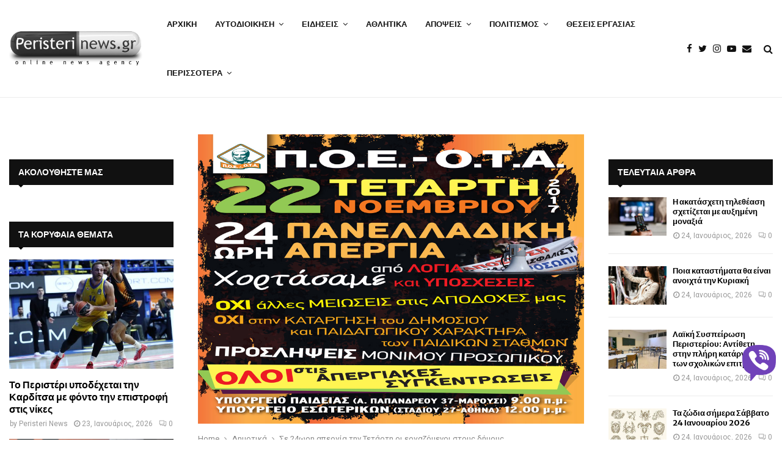

--- FILE ---
content_type: text/html; charset=UTF-8
request_url: https://www.peristerinews.gr/se-24ori-apergia-tin-tetarti-oi-ergazome/
body_size: 34652
content:
<!DOCTYPE html>
<html lang="el">
<head>
<meta charset="UTF-8">
<meta name="viewport" content="width=device-width, initial-scale=1">
<link rel="profile" href="https://gmpg.org/xfn/11">
<meta name='robots' content='index, follow, max-image-preview:large, max-snippet:-1, max-video-preview:-1' />
<!-- This site is optimized with the Yoast SEO Premium plugin v26.8 (Yoast SEO v26.8) - https://yoast.com/product/yoast-seo-premium-wordpress/ -->
<title>Σε 24ωρη απεργία την Τετάρτη οι εργαζόμενοι στους δήμους</title>
<meta name="description" content="Εικοσιτετράωρη πανελλαδική απεργία κήρυξε για αύριο Τετάρτη η Πανελλήνια Ομοσπονδία Εργαζομένων Οργανισμών Τοπικής Αυτοδιοίκησης" />
<link rel="canonical" href="https://www.peristerinews.gr/se-24ori-apergia-tin-tetarti-oi-ergazome/" />
<meta property="og:locale" content="el_GR" />
<meta property="og:type" content="article" />
<meta property="og:title" content="Σε 24ωρη απεργία την Τετάρτη οι εργαζόμενοι στους δήμους" />
<meta property="og:description" content="Εικοσιτετράωρη πανελλαδική απεργία κήρυξε για αύριο Τετάρτη η Πανελλήνια Ομοσπονδία Εργαζομένων Οργανισμών Τοπικής Αυτοδιοίκησης (ΠΟΕ-ΟΤΑ). Όπως" />
<meta property="og:url" content="https://www.peristerinews.gr/se-24ori-apergia-tin-tetarti-oi-ergazome/" />
<meta property="og:site_name" content="PeristeriNews.gr" />
<meta property="article:publisher" content="https://www.facebook.com/PeristeriNewsgr-181411555234620" />
<meta property="article:author" content="https://www.facebook.com/PeristeriNewsgr-181411555234620" />
<meta property="article:published_time" content="2017-11-21T10:45:38+00:00" />
<meta property="article:modified_time" content="2021-04-17T08:24:49+00:00" />
<meta property="og:image" content="https://i0.wp.com/www.peristerinews.gr/wp-content/uploads/2017/11/poe-ota_apergia_221117.jpg?fit=1024%2C768&ssl=1" />
<meta property="og:image:width" content="1024" />
<meta property="og:image:height" content="768" />
<meta property="og:image:type" content="image/jpeg" />
<meta name="author" content="Peristeri News" />
<meta name="twitter:card" content="summary_large_image" />
<meta name="twitter:creator" content="@peristerinews" />
<meta name="twitter:site" content="@peristerinews" />
<meta name="twitter:label1" content="Συντάχθηκε από" />
<meta name="twitter:data1" content="Peristeri News" />
<script type="application/ld+json" class="yoast-schema-graph">{"@context":"https://schema.org","@graph":[{"@type":"Article","@id":"https://www.peristerinews.gr/se-24ori-apergia-tin-tetarti-oi-ergazome/#article","isPartOf":{"@id":"https://www.peristerinews.gr/se-24ori-apergia-tin-tetarti-oi-ergazome/"},"author":{"name":"Peristeri News","@id":"https://www.peristerinews.gr/#/schema/person/5ad1501889b34c0a9b9dac619af4c670"},"headline":"Σε 24ωρη απεργία την Τετάρτη οι εργαζόμενοι στους δήμους","datePublished":"2017-11-21T10:45:38+00:00","dateModified":"2021-04-17T08:24:49+00:00","mainEntityOfPage":{"@id":"https://www.peristerinews.gr/se-24ori-apergia-tin-tetarti-oi-ergazome/"},"wordCount":5,"commentCount":0,"publisher":{"@id":"https://www.peristerinews.gr/#organization"},"image":{"@id":"https://www.peristerinews.gr/se-24ori-apergia-tin-tetarti-oi-ergazome/#primaryimage"},"thumbnailUrl":"https://www.peristerinews.gr/wp-content/uploads/2017/11/poe-ota_apergia_221117.jpg","keywords":["απεργία","Δημοτικά","ΠΟΕ-ΟΤΑ"],"articleSection":["Δημοτικά"],"inLanguage":"el","potentialAction":[{"@type":"CommentAction","name":"Comment","target":["https://www.peristerinews.gr/se-24ori-apergia-tin-tetarti-oi-ergazome/#respond"]}],"copyrightYear":"2017","copyrightHolder":{"@id":"https://www.peristerinews.gr/#organization"}},{"@type":"WebPage","@id":"https://www.peristerinews.gr/se-24ori-apergia-tin-tetarti-oi-ergazome/","url":"https://www.peristerinews.gr/se-24ori-apergia-tin-tetarti-oi-ergazome/","name":"Σε 24ωρη απεργία την Τετάρτη οι εργαζόμενοι στους δήμους","isPartOf":{"@id":"https://www.peristerinews.gr/#website"},"primaryImageOfPage":{"@id":"https://www.peristerinews.gr/se-24ori-apergia-tin-tetarti-oi-ergazome/#primaryimage"},"image":{"@id":"https://www.peristerinews.gr/se-24ori-apergia-tin-tetarti-oi-ergazome/#primaryimage"},"thumbnailUrl":"https://www.peristerinews.gr/wp-content/uploads/2017/11/poe-ota_apergia_221117.jpg","datePublished":"2017-11-21T10:45:38+00:00","dateModified":"2021-04-17T08:24:49+00:00","description":"Εικοσιτετράωρη πανελλαδική απεργία κήρυξε για αύριο Τετάρτη η Πανελλήνια Ομοσπονδία Εργαζομένων Οργανισμών Τοπικής Αυτοδιοίκησης","breadcrumb":{"@id":"https://www.peristerinews.gr/se-24ori-apergia-tin-tetarti-oi-ergazome/#breadcrumb"},"inLanguage":"el","potentialAction":[{"@type":"ReadAction","target":["https://www.peristerinews.gr/se-24ori-apergia-tin-tetarti-oi-ergazome/"]}]},{"@type":"ImageObject","inLanguage":"el","@id":"https://www.peristerinews.gr/se-24ori-apergia-tin-tetarti-oi-ergazome/#primaryimage","url":"https://www.peristerinews.gr/wp-content/uploads/2017/11/poe-ota_apergia_221117.jpg","contentUrl":"https://www.peristerinews.gr/wp-content/uploads/2017/11/poe-ota_apergia_221117.jpg","width":1024,"height":768},{"@type":"BreadcrumbList","@id":"https://www.peristerinews.gr/se-24ori-apergia-tin-tetarti-oi-ergazome/#breadcrumb","itemListElement":[{"@type":"ListItem","position":1,"name":"Home","item":"https://www.peristerinews.gr/"},{"@type":"ListItem","position":2,"name":"ΡΟΗ ΕΙΔΗΣΕΩΝ","item":"https://www.peristerinews.gr/news/"},{"@type":"ListItem","position":3,"name":"Σε 24ωρη απεργία την Τετάρτη οι εργαζόμενοι στους δήμους"}]},{"@type":"WebSite","@id":"https://www.peristerinews.gr/#website","url":"https://www.peristerinews.gr/","name":"PeristeriNews.gr","description":"Ειδήσεις και Νέα για το Περιστέρι και τη Δυτική Αθήνα","publisher":{"@id":"https://www.peristerinews.gr/#organization"},"alternateName":"Νέα του Περιστερίου - PeristeriNews","potentialAction":[{"@type":"SearchAction","target":{"@type":"EntryPoint","urlTemplate":"https://www.peristerinews.gr/?s={search_term_string}"},"query-input":{"@type":"PropertyValueSpecification","valueRequired":true,"valueName":"search_term_string"}}],"inLanguage":"el"},{"@type":"Organization","@id":"https://www.peristerinews.gr/#organization","name":"Peristeri News","alternateName":"Νέα του Περιστερίου","url":"https://www.peristerinews.gr/","logo":{"@type":"ImageObject","inLanguage":"el","@id":"https://www.peristerinews.gr/#/schema/logo/image/","url":"https://www.peristerinews.gr/wp-content/uploads/2015/10/cropped-cropped-cropped-cropped-cropped-logo-1.png","contentUrl":"https://www.peristerinews.gr/wp-content/uploads/2015/10/cropped-cropped-cropped-cropped-cropped-logo-1.png","width":375,"height":103,"caption":"Peristeri News"},"image":{"@id":"https://www.peristerinews.gr/#/schema/logo/image/"},"sameAs":["https://www.facebook.com/PeristeriNewsgr-181411555234620","https://x.com/peristerinews","https://www.instagram.com/peristerinews.gr/","https://www.youtube.com/user/peristerinews"]},{"@type":"Person","@id":"https://www.peristerinews.gr/#/schema/person/5ad1501889b34c0a9b9dac619af4c670","name":"Peristeri News","image":{"@type":"ImageObject","inLanguage":"el","@id":"https://www.peristerinews.gr/#/schema/person/image/","url":"https://secure.gravatar.com/avatar/cb438615948666a4571bcdd7e1ad1bd5765437716e49499b662dc3713020c139?s=96&d=blank&r=g","contentUrl":"https://secure.gravatar.com/avatar/cb438615948666a4571bcdd7e1ad1bd5765437716e49499b662dc3713020c139?s=96&d=blank&r=g","caption":"Peristeri News"},"sameAs":["https://www.peristerinews.gr","https://www.facebook.com/PeristeriNewsgr-181411555234620","https://x.com/peristerinews","https://www.youtube.com/user/peristerinews"],"url":"https://www.peristerinews.gr/author/peristerinews-gr/"}]}</script>
<!-- / Yoast SEO Premium plugin. -->
<link rel='dns-prefetch' href='//www.googletagmanager.com' />
<link rel='dns-prefetch' href='//player.vimeo.com' />
<link rel='dns-prefetch' href='//www.youtube.com' />
<link rel='dns-prefetch' href='//stats.wp.com' />
<link rel='dns-prefetch' href='//fonts.googleapis.com' />
<link rel="alternate" type="application/rss+xml" title="Ροή RSS &raquo; PeristeriNews.gr" href="https://www.peristerinews.gr/feed/" />
<link rel="alternate" type="application/rss+xml" title="Ροή Σχολίων &raquo; PeristeriNews.gr" href="https://www.peristerinews.gr/comments/feed/" />
<link rel="alternate" type="application/rss+xml" title="Ροή Σχολίων PeristeriNews.gr &raquo; Σε 24ωρη απεργία την Τετάρτη οι εργαζόμενοι στους δήμους" href="https://www.peristerinews.gr/se-24ori-apergia-tin-tetarti-oi-ergazome/feed/" />
<link rel="alternate" title="oEmbed (JSON)" type="application/json+oembed" href="https://www.peristerinews.gr/wp-json/oembed/1.0/embed?url=https%3A%2F%2Fwww.peristerinews.gr%2Fse-24ori-apergia-tin-tetarti-oi-ergazome%2F" />
<link rel="alternate" title="oEmbed (XML)" type="text/xml+oembed" href="https://www.peristerinews.gr/wp-json/oembed/1.0/embed?url=https%3A%2F%2Fwww.peristerinews.gr%2Fse-24ori-apergia-tin-tetarti-oi-ergazome%2F&#038;format=xml" />
<style id='wp-img-auto-sizes-contain-inline-css' type='text/css'>
img:is([sizes=auto i],[sizes^="auto," i]){contain-intrinsic-size:3000px 1500px}
/*# sourceURL=wp-img-auto-sizes-contain-inline-css */
</style>
<style id='wp-block-library-inline-css' type='text/css'>
:root{--wp-block-synced-color:#7a00df;--wp-block-synced-color--rgb:122,0,223;--wp-bound-block-color:var(--wp-block-synced-color);--wp-editor-canvas-background:#ddd;--wp-admin-theme-color:#007cba;--wp-admin-theme-color--rgb:0,124,186;--wp-admin-theme-color-darker-10:#006ba1;--wp-admin-theme-color-darker-10--rgb:0,107,160.5;--wp-admin-theme-color-darker-20:#005a87;--wp-admin-theme-color-darker-20--rgb:0,90,135;--wp-admin-border-width-focus:2px}@media (min-resolution:192dpi){:root{--wp-admin-border-width-focus:1.5px}}.wp-element-button{cursor:pointer}:root .has-very-light-gray-background-color{background-color:#eee}:root .has-very-dark-gray-background-color{background-color:#313131}:root .has-very-light-gray-color{color:#eee}:root .has-very-dark-gray-color{color:#313131}:root .has-vivid-green-cyan-to-vivid-cyan-blue-gradient-background{background:linear-gradient(135deg,#00d084,#0693e3)}:root .has-purple-crush-gradient-background{background:linear-gradient(135deg,#34e2e4,#4721fb 50%,#ab1dfe)}:root .has-hazy-dawn-gradient-background{background:linear-gradient(135deg,#faaca8,#dad0ec)}:root .has-subdued-olive-gradient-background{background:linear-gradient(135deg,#fafae1,#67a671)}:root .has-atomic-cream-gradient-background{background:linear-gradient(135deg,#fdd79a,#004a59)}:root .has-nightshade-gradient-background{background:linear-gradient(135deg,#330968,#31cdcf)}:root .has-midnight-gradient-background{background:linear-gradient(135deg,#020381,#2874fc)}:root{--wp--preset--font-size--normal:16px;--wp--preset--font-size--huge:42px}.has-regular-font-size{font-size:1em}.has-larger-font-size{font-size:2.625em}.has-normal-font-size{font-size:var(--wp--preset--font-size--normal)}.has-huge-font-size{font-size:var(--wp--preset--font-size--huge)}.has-text-align-center{text-align:center}.has-text-align-left{text-align:left}.has-text-align-right{text-align:right}.has-fit-text{white-space:nowrap!important}#end-resizable-editor-section{display:none}.aligncenter{clear:both}.items-justified-left{justify-content:flex-start}.items-justified-center{justify-content:center}.items-justified-right{justify-content:flex-end}.items-justified-space-between{justify-content:space-between}.screen-reader-text{border:0;clip-path:inset(50%);height:1px;margin:-1px;overflow:hidden;padding:0;position:absolute;width:1px;word-wrap:normal!important}.screen-reader-text:focus{background-color:#ddd;clip-path:none;color:#444;display:block;font-size:1em;height:auto;left:5px;line-height:normal;padding:15px 23px 14px;text-decoration:none;top:5px;width:auto;z-index:100000}html :where(.has-border-color){border-style:solid}html :where([style*=border-top-color]){border-top-style:solid}html :where([style*=border-right-color]){border-right-style:solid}html :where([style*=border-bottom-color]){border-bottom-style:solid}html :where([style*=border-left-color]){border-left-style:solid}html :where([style*=border-width]){border-style:solid}html :where([style*=border-top-width]){border-top-style:solid}html :where([style*=border-right-width]){border-right-style:solid}html :where([style*=border-bottom-width]){border-bottom-style:solid}html :where([style*=border-left-width]){border-left-style:solid}html :where(img[class*=wp-image-]){height:auto;max-width:100%}:where(figure){margin:0 0 1em}html :where(.is-position-sticky){--wp-admin--admin-bar--position-offset:var(--wp-admin--admin-bar--height,0px)}@media screen and (max-width:600px){html :where(.is-position-sticky){--wp-admin--admin-bar--position-offset:0px}}
/*# sourceURL=wp-block-library-inline-css */
</style><style id='global-styles-inline-css' type='text/css'>
:root{--wp--preset--aspect-ratio--square: 1;--wp--preset--aspect-ratio--4-3: 4/3;--wp--preset--aspect-ratio--3-4: 3/4;--wp--preset--aspect-ratio--3-2: 3/2;--wp--preset--aspect-ratio--2-3: 2/3;--wp--preset--aspect-ratio--16-9: 16/9;--wp--preset--aspect-ratio--9-16: 9/16;--wp--preset--color--black: #000000;--wp--preset--color--cyan-bluish-gray: #abb8c3;--wp--preset--color--white: #ffffff;--wp--preset--color--pale-pink: #f78da7;--wp--preset--color--vivid-red: #cf2e2e;--wp--preset--color--luminous-vivid-orange: #ff6900;--wp--preset--color--luminous-vivid-amber: #fcb900;--wp--preset--color--light-green-cyan: #7bdcb5;--wp--preset--color--vivid-green-cyan: #00d084;--wp--preset--color--pale-cyan-blue: #8ed1fc;--wp--preset--color--vivid-cyan-blue: #0693e3;--wp--preset--color--vivid-purple: #9b51e0;--wp--preset--gradient--vivid-cyan-blue-to-vivid-purple: linear-gradient(135deg,rgb(6,147,227) 0%,rgb(155,81,224) 100%);--wp--preset--gradient--light-green-cyan-to-vivid-green-cyan: linear-gradient(135deg,rgb(122,220,180) 0%,rgb(0,208,130) 100%);--wp--preset--gradient--luminous-vivid-amber-to-luminous-vivid-orange: linear-gradient(135deg,rgb(252,185,0) 0%,rgb(255,105,0) 100%);--wp--preset--gradient--luminous-vivid-orange-to-vivid-red: linear-gradient(135deg,rgb(255,105,0) 0%,rgb(207,46,46) 100%);--wp--preset--gradient--very-light-gray-to-cyan-bluish-gray: linear-gradient(135deg,rgb(238,238,238) 0%,rgb(169,184,195) 100%);--wp--preset--gradient--cool-to-warm-spectrum: linear-gradient(135deg,rgb(74,234,220) 0%,rgb(151,120,209) 20%,rgb(207,42,186) 40%,rgb(238,44,130) 60%,rgb(251,105,98) 80%,rgb(254,248,76) 100%);--wp--preset--gradient--blush-light-purple: linear-gradient(135deg,rgb(255,206,236) 0%,rgb(152,150,240) 100%);--wp--preset--gradient--blush-bordeaux: linear-gradient(135deg,rgb(254,205,165) 0%,rgb(254,45,45) 50%,rgb(107,0,62) 100%);--wp--preset--gradient--luminous-dusk: linear-gradient(135deg,rgb(255,203,112) 0%,rgb(199,81,192) 50%,rgb(65,88,208) 100%);--wp--preset--gradient--pale-ocean: linear-gradient(135deg,rgb(255,245,203) 0%,rgb(182,227,212) 50%,rgb(51,167,181) 100%);--wp--preset--gradient--electric-grass: linear-gradient(135deg,rgb(202,248,128) 0%,rgb(113,206,126) 100%);--wp--preset--gradient--midnight: linear-gradient(135deg,rgb(2,3,129) 0%,rgb(40,116,252) 100%);--wp--preset--font-size--small: 14px;--wp--preset--font-size--medium: 20px;--wp--preset--font-size--large: 32px;--wp--preset--font-size--x-large: 42px;--wp--preset--font-size--normal: 16px;--wp--preset--font-size--huge: 42px;--wp--preset--spacing--20: 0.44rem;--wp--preset--spacing--30: 0.67rem;--wp--preset--spacing--40: 1rem;--wp--preset--spacing--50: 1.5rem;--wp--preset--spacing--60: 2.25rem;--wp--preset--spacing--70: 3.38rem;--wp--preset--spacing--80: 5.06rem;--wp--preset--shadow--natural: 6px 6px 9px rgba(0, 0, 0, 0.2);--wp--preset--shadow--deep: 12px 12px 50px rgba(0, 0, 0, 0.4);--wp--preset--shadow--sharp: 6px 6px 0px rgba(0, 0, 0, 0.2);--wp--preset--shadow--outlined: 6px 6px 0px -3px rgb(255, 255, 255), 6px 6px rgb(0, 0, 0);--wp--preset--shadow--crisp: 6px 6px 0px rgb(0, 0, 0);}:where(.is-layout-flex){gap: 0.5em;}:where(.is-layout-grid){gap: 0.5em;}body .is-layout-flex{display: flex;}.is-layout-flex{flex-wrap: wrap;align-items: center;}.is-layout-flex > :is(*, div){margin: 0;}body .is-layout-grid{display: grid;}.is-layout-grid > :is(*, div){margin: 0;}:where(.wp-block-columns.is-layout-flex){gap: 2em;}:where(.wp-block-columns.is-layout-grid){gap: 2em;}:where(.wp-block-post-template.is-layout-flex){gap: 1.25em;}:where(.wp-block-post-template.is-layout-grid){gap: 1.25em;}.has-black-color{color: var(--wp--preset--color--black) !important;}.has-cyan-bluish-gray-color{color: var(--wp--preset--color--cyan-bluish-gray) !important;}.has-white-color{color: var(--wp--preset--color--white) !important;}.has-pale-pink-color{color: var(--wp--preset--color--pale-pink) !important;}.has-vivid-red-color{color: var(--wp--preset--color--vivid-red) !important;}.has-luminous-vivid-orange-color{color: var(--wp--preset--color--luminous-vivid-orange) !important;}.has-luminous-vivid-amber-color{color: var(--wp--preset--color--luminous-vivid-amber) !important;}.has-light-green-cyan-color{color: var(--wp--preset--color--light-green-cyan) !important;}.has-vivid-green-cyan-color{color: var(--wp--preset--color--vivid-green-cyan) !important;}.has-pale-cyan-blue-color{color: var(--wp--preset--color--pale-cyan-blue) !important;}.has-vivid-cyan-blue-color{color: var(--wp--preset--color--vivid-cyan-blue) !important;}.has-vivid-purple-color{color: var(--wp--preset--color--vivid-purple) !important;}.has-black-background-color{background-color: var(--wp--preset--color--black) !important;}.has-cyan-bluish-gray-background-color{background-color: var(--wp--preset--color--cyan-bluish-gray) !important;}.has-white-background-color{background-color: var(--wp--preset--color--white) !important;}.has-pale-pink-background-color{background-color: var(--wp--preset--color--pale-pink) !important;}.has-vivid-red-background-color{background-color: var(--wp--preset--color--vivid-red) !important;}.has-luminous-vivid-orange-background-color{background-color: var(--wp--preset--color--luminous-vivid-orange) !important;}.has-luminous-vivid-amber-background-color{background-color: var(--wp--preset--color--luminous-vivid-amber) !important;}.has-light-green-cyan-background-color{background-color: var(--wp--preset--color--light-green-cyan) !important;}.has-vivid-green-cyan-background-color{background-color: var(--wp--preset--color--vivid-green-cyan) !important;}.has-pale-cyan-blue-background-color{background-color: var(--wp--preset--color--pale-cyan-blue) !important;}.has-vivid-cyan-blue-background-color{background-color: var(--wp--preset--color--vivid-cyan-blue) !important;}.has-vivid-purple-background-color{background-color: var(--wp--preset--color--vivid-purple) !important;}.has-black-border-color{border-color: var(--wp--preset--color--black) !important;}.has-cyan-bluish-gray-border-color{border-color: var(--wp--preset--color--cyan-bluish-gray) !important;}.has-white-border-color{border-color: var(--wp--preset--color--white) !important;}.has-pale-pink-border-color{border-color: var(--wp--preset--color--pale-pink) !important;}.has-vivid-red-border-color{border-color: var(--wp--preset--color--vivid-red) !important;}.has-luminous-vivid-orange-border-color{border-color: var(--wp--preset--color--luminous-vivid-orange) !important;}.has-luminous-vivid-amber-border-color{border-color: var(--wp--preset--color--luminous-vivid-amber) !important;}.has-light-green-cyan-border-color{border-color: var(--wp--preset--color--light-green-cyan) !important;}.has-vivid-green-cyan-border-color{border-color: var(--wp--preset--color--vivid-green-cyan) !important;}.has-pale-cyan-blue-border-color{border-color: var(--wp--preset--color--pale-cyan-blue) !important;}.has-vivid-cyan-blue-border-color{border-color: var(--wp--preset--color--vivid-cyan-blue) !important;}.has-vivid-purple-border-color{border-color: var(--wp--preset--color--vivid-purple) !important;}.has-vivid-cyan-blue-to-vivid-purple-gradient-background{background: var(--wp--preset--gradient--vivid-cyan-blue-to-vivid-purple) !important;}.has-light-green-cyan-to-vivid-green-cyan-gradient-background{background: var(--wp--preset--gradient--light-green-cyan-to-vivid-green-cyan) !important;}.has-luminous-vivid-amber-to-luminous-vivid-orange-gradient-background{background: var(--wp--preset--gradient--luminous-vivid-amber-to-luminous-vivid-orange) !important;}.has-luminous-vivid-orange-to-vivid-red-gradient-background{background: var(--wp--preset--gradient--luminous-vivid-orange-to-vivid-red) !important;}.has-very-light-gray-to-cyan-bluish-gray-gradient-background{background: var(--wp--preset--gradient--very-light-gray-to-cyan-bluish-gray) !important;}.has-cool-to-warm-spectrum-gradient-background{background: var(--wp--preset--gradient--cool-to-warm-spectrum) !important;}.has-blush-light-purple-gradient-background{background: var(--wp--preset--gradient--blush-light-purple) !important;}.has-blush-bordeaux-gradient-background{background: var(--wp--preset--gradient--blush-bordeaux) !important;}.has-luminous-dusk-gradient-background{background: var(--wp--preset--gradient--luminous-dusk) !important;}.has-pale-ocean-gradient-background{background: var(--wp--preset--gradient--pale-ocean) !important;}.has-electric-grass-gradient-background{background: var(--wp--preset--gradient--electric-grass) !important;}.has-midnight-gradient-background{background: var(--wp--preset--gradient--midnight) !important;}.has-small-font-size{font-size: var(--wp--preset--font-size--small) !important;}.has-medium-font-size{font-size: var(--wp--preset--font-size--medium) !important;}.has-large-font-size{font-size: var(--wp--preset--font-size--large) !important;}.has-x-large-font-size{font-size: var(--wp--preset--font-size--x-large) !important;}
/*# sourceURL=global-styles-inline-css */
</style>
<style id='classic-theme-styles-inline-css' type='text/css'>
/*! This file is auto-generated */
.wp-block-button__link{color:#fff;background-color:#32373c;border-radius:9999px;box-shadow:none;text-decoration:none;padding:calc(.667em + 2px) calc(1.333em + 2px);font-size:1.125em}.wp-block-file__button{background:#32373c;color:#fff;text-decoration:none}
/*# sourceURL=/wp-includes/css/classic-themes.min.css */
</style>
<!-- <link rel='stylesheet' id='contact-form-7-css' href='https://www.peristerinews.gr/wp-content/plugins/contact-form-7/includes/css/styles.css?ver=6.1.4' type='text/css' media='all' /> -->
<!-- <link rel='stylesheet' id='gn-frontend-gnfollow-style-css' href='https://www.peristerinews.gr/wp-content/plugins/gn-publisher/assets/css/gn-frontend-gnfollow.min.css?ver=1.5.26' type='text/css' media='all' /> -->
<!-- <link rel='stylesheet' id='pencisc-css' href='https://www.peristerinews.gr/wp-content/plugins/penci-framework/assets/css/single-shortcode.css?ver=6.9' type='text/css' media='all' /> -->
<!-- <link rel='stylesheet' id='wp-polls-css' href='https://www.peristerinews.gr/wp-content/plugins/wp-polls/polls-css.css?ver=2.77.3' type='text/css' media='all' /> -->
<link rel="stylesheet" type="text/css" href="//www.peristerinews.gr/wp-content/cache/wpfc-minified/t025jdj/7ufas.css" media="all"/>
<style id='wp-polls-inline-css' type='text/css'>
.wp-polls .pollbar {
margin: 1px;
font-size: 6px;
line-height: 8px;
height: 8px;
background-image: url('https://www.peristerinews.gr/wp-content/plugins/wp-polls/images/default/pollbg.gif');
border: 1px solid #c8c8c8;
}
/*# sourceURL=wp-polls-inline-css */
</style>
<!-- <link rel='stylesheet' id='penci-font-awesome-css' href='https://www.peristerinews.gr/wp-content/themes/pennews/css/font-awesome.min.css?ver=4.5.2' type='text/css' media='all' /> -->
<!-- <link rel='stylesheet' id='penci-portfolio-css' href='https://www.peristerinews.gr/wp-content/themes/pennews/css/portfolio.css?ver=6.6.3' type='text/css' media='all' /> -->
<!-- <link rel='stylesheet' id='penci-recipe-css' href='https://www.peristerinews.gr/wp-content/themes/pennews/css/recipe.css?ver=6.6.3' type='text/css' media='all' /> -->
<!-- <link rel='stylesheet' id='penci-review-css' href='https://www.peristerinews.gr/wp-content/themes/pennews/css/review.css?ver=6.6.3' type='text/css' media='all' /> -->
<!-- <link rel='stylesheet' id='penci-style-css' href='https://www.peristerinews.gr/wp-content/themes/pennews/style.css?ver=6.6.3' type='text/css' media='all' /> -->
<link rel="stylesheet" type="text/css" href="//www.peristerinews.gr/wp-content/cache/wpfc-minified/d2fiek35/7ufas.css" media="all"/>
<style id='penci-style-inline-css' type='text/css'>
.penci-block-vc.style-title-13:not(.footer-widget).style-title-center .penci-block-heading {border-right: 10px solid transparent; border-left: 10px solid transparent; }.site-branding h1, .site-branding h2 {margin: 0;}.penci-schema-markup { display: none !important; }.penci-entry-media .twitter-video { max-width: none !important; margin: 0 !important; }.penci-entry-media .fb-video { margin-bottom: 0; }.penci-entry-media .post-format-meta > iframe { vertical-align: top; }.penci-single-style-6 .penci-entry-media-top.penci-video-format-dailymotion:after, .penci-single-style-6 .penci-entry-media-top.penci-video-format-facebook:after, .penci-single-style-6 .penci-entry-media-top.penci-video-format-vimeo:after, .penci-single-style-6 .penci-entry-media-top.penci-video-format-twitter:after, .penci-single-style-7 .penci-entry-media-top.penci-video-format-dailymotion:after, .penci-single-style-7 .penci-entry-media-top.penci-video-format-facebook:after, .penci-single-style-7 .penci-entry-media-top.penci-video-format-vimeo:after, .penci-single-style-7 .penci-entry-media-top.penci-video-format-twitter:after { content: none; } .penci-single-style-5 .penci-entry-media.penci-video-format-dailymotion:after, .penci-single-style-5 .penci-entry-media.penci-video-format-facebook:after, .penci-single-style-5 .penci-entry-media.penci-video-format-vimeo:after, .penci-single-style-5 .penci-entry-media.penci-video-format-twitter:after { content: none; }@media screen and (max-width: 960px) { .penci-insta-thumb ul.thumbnails.penci_col_5 li, .penci-insta-thumb ul.thumbnails.penci_col_6 li { width: 33.33% !important; } .penci-insta-thumb ul.thumbnails.penci_col_7 li, .penci-insta-thumb ul.thumbnails.penci_col_8 li, .penci-insta-thumb ul.thumbnails.penci_col_9 li, .penci-insta-thumb ul.thumbnails.penci_col_10 li { width: 25% !important; } }.site-header.header--s12 .penci-menu-toggle-wapper,.site-header.header--s12 .header__social-search { flex: 1; }.site-header.header--s5 .site-branding {  padding-right: 0;margin-right: 40px; }.penci-block_37 .penci_post-meta { padding-top: 8px; }.penci-block_37 .penci-post-excerpt + .penci_post-meta { padding-top: 0; }.penci-hide-text-votes { display: none; }.penci-usewr-review {  border-top: 1px solid #ececec; }.penci-review-score {top: 5px; position: relative; }.penci-social-counter.penci-social-counter--style-3 .penci-social__empty a, .penci-social-counter.penci-social-counter--style-4 .penci-social__empty a, .penci-social-counter.penci-social-counter--style-5 .penci-social__empty a, .penci-social-counter.penci-social-counter--style-6 .penci-social__empty a { display: flex; justify-content: center; align-items: center; }.penci-block-error { padding: 0 20px 20px; }@media screen and (min-width: 1240px){ .penci_dis_padding_bw .penci-content-main.penci-col-4:nth-child(3n+2) { padding-right: 15px; padding-left: 15px; }}.bos_searchbox_widget_class.penci-vc-column-1 #flexi_searchbox #b_searchboxInc .b_submitButton_wrapper{ padding-top: 10px; padding-bottom: 10px; }.mfp-image-holder .mfp-close, .mfp-iframe-holder .mfp-close { background: transparent; border-color: transparent; }h1, h2, h3, h4, h5, h6,.error404 .page-title,
.error404 .penci-block-vc .penci-block__title, .footer__bottom.style-2 .block-title {font-family: 'Merriweather Sans', sans-serif}h1, h2, h3, h4, h5, h6,.error404 .page-title,
.error404 .penci-block-vc .penci-block__title, .product_list_widget .product-title, .footer__bottom.style-2 .block-title {font-weight: 700}.site-content, .page-template-full-width.penci-block-pagination .site-content{ margin-bottom:20px; }.penci-topbar a:hover , .penci-topbar ul li a:hover{ color:#01579b !important; }.topbar__social-media a:hover{ color:#01579b ; }.penci-topbar ul.menu li ul.sub-menu li a:hover{ color:#01579b ; }.penci-topbar .topbar__trending .headline-title{ background-color:#01579b ; }.site-description{ font-family: 'Biryani', sans-serif; }.main-navigation a,.mobile-sidebar .primary-menu-mobile li a, .penci-menu-hbg .primary-menu-mobile li a{ font-family: 'Merriweather Sans', sans-serif; }.main-navigation > ul:not(.children) > li > a{ font-size: 13px; }#site-navigation .penci-megamenu .penci-mega-child-categories a{ font-size: 13px; }#site-navigation .penci-megamenu .penci-mega-date{ font-size: 12px; }@media screen and (min-width: 1240px){.single.two-sidebar .site-main .penci-container .widget-area-1 {width: 21.5%;}.single.two-sidebar .site-main .penci-container .widget-area-2{ width: 21.5%; }.single.two-sidebar .site-main .penci-container .penci-wide-content { width: 57%;max-width: 100%; }}@media screen and (min-width: 960px){.single.sidebar-left .site-main .penci-wide-content,.single.sidebar-right .site-main .penci-wide-content{width: 72.91%;max-width: 100%;}.single.sidebar-left .site-main .widget-area,.single.sidebar-right .site-main .widget-area{width: 27.09%;max-width: 100%;}}@media screen and (max-width: 1240px) and (min-width: 960px){.single.sidebar-left .site-main .penci-wide-content,.single.sidebar-right .site-main .penci-container__content,.single.two-sidebar .site-main .penci-wide-content { margin-left:0; width: 72.91%;}.single.two-sidebar .site-main .widget-area { width: 27.09%;}}@media screen and (min-width: 1430px){ .single .site-main > .penci-container, .single .site-main .penci-entry-media + .penci-container, .single .site-main .penci-entry-media .penci-container { max-width:1430px;margin-left: auto; margin-right: auto; } }.penci-post-pagination h5{ font-size:16px; }.penci-author-content h5 a{ font-size:16px; }.penci-post-related .item-related h4{ font-size:14px; }
.penci-post-related .post-title-box .post-box-title,
.post-comments .post-title-box .post-box-title, 
.site-content .post-comments #respond h3{ font-size: 16px !important; }.penci-block-vc-pag  .penci-archive__list_posts .penci-post-item .entry-title{ font-size:20px; }.penci-portfolio-wrap{ margin-left: 0px; margin-right: 0px; }.penci-portfolio-wrap .portfolio-item{ padding-left: 0px; padding-right: 0px; margin-bottom:0px; }.penci-menu-hbg-widgets .menu-hbg-title { font-family:'Merriweather Sans', sans-serif }
.woocommerce div.product .related > h2,.woocommerce div.product .upsells > h2,
.post-title-box .post-box-title,.site-content #respond h3,.site-content .widget-title,
.site-content .widgettitle,
body.page-template-full-width.page-paged-2 .site-content .widget.penci-block-vc .penci-block__title,
body:not( .page-template-full-width ) .site-content .widget.penci-block-vc .penci-block__title{ font-size:14px !important;font-weight:700 !important;font-family:'Merriweather Sans', sans-serif !important; }#footer__sidebars.footer__sidebars{padding-bottom: 40px;}.site-footer .penci-block-vc .penci-block__title{ font-size:20px;font-weight:800;font-family:'Roboto', sans-serif; }.footer__bottom .footer__bottom_container{padding-top:30px;padding-bottom:30px;}.site-footer .penci-footer-text-wrap { font-size:14px;}.footer__logo a,.footer__logo img{ max-width:360px;}.penci-popup-login-register .penci-login-container a:hover{ color:#01579b ; }.penci-popup-login-register .penci-login-container .penci-login input[type="submit"]{ background-color:#01579b ; }body{ background-color: #fff; }.penci_dis_padding_bw .penci-block-vc.style-title-11:not(.footer-widget) .penci-block__title a,
.penci_dis_padding_bw .penci-block-vc.style-title-11:not(.footer-widget) .penci-block__title span, 
.penci_dis_padding_bw .penci-block-vc.style-title-11:not(.footer-widget) .penci-subcat-filter, 
.penci_dis_padding_bw .penci-block-vc.style-title-11:not(.footer-widget) .penci-slider-nav{ background-color:#ffffff; }.buy-button{ background-color:#01579b !important; }.penci-menuhbg-toggle:hover .lines-button:after,.penci-menuhbg-toggle:hover .penci-lines:before,.penci-menuhbg-toggle:hover .penci-lines:after.penci-login-container a,.penci_list_shortcode li:before,.footer__sidebars .penci-block-vc .penci__post-title a:hover,.penci-viewall-results a:hover,.post-entry .penci-portfolio-filter ul li.active a, .penci-portfolio-filter ul li.active a,.penci-ajax-search-results-wrapper .penci__post-title a:hover{ color: #01579b; }.penci-tweets-widget-content .icon-tweets,.penci-tweets-widget-content .tweet-intents a,.penci-tweets-widget-content .tweet-intents span:after,.woocommerce .star-rating span,.woocommerce .comment-form p.stars a:hover,.woocommerce div.product .woocommerce-tabs ul.tabs li a:hover,.penci-subcat-list .flexMenu-viewMore:hover a, .penci-subcat-list .flexMenu-viewMore:focus a,.penci-subcat-list .flexMenu-viewMore .flexMenu-popup .penci-subcat-item a:hover,.penci-owl-carousel-style .owl-dot.active span, .penci-owl-carousel-style .owl-dot:hover span,.penci-owl-carousel-slider .owl-dot.active span,.penci-owl-carousel-slider .owl-dot:hover span{ color: #01579b; }.penci-owl-carousel-slider .owl-dot.active span,.penci-owl-carousel-slider .owl-dot:hover span{ background-color: #01579b; }blockquote, q,.penci-post-pagination a:hover,a:hover,.penci-entry-meta a:hover,.penci-portfolio-below_img .inner-item-portfolio .portfolio-desc a:hover h3,.main-navigation.penci_disable_padding_menu > ul:not(.children) > li:hover > a,.main-navigation.penci_disable_padding_menu > ul:not(.children) > li:active > a,.main-navigation.penci_disable_padding_menu > ul:not(.children) > li.current-menu-item > a,.main-navigation.penci_disable_padding_menu > ul:not(.children) > li.current-menu-ancestor > a,.main-navigation.penci_disable_padding_menu > ul:not(.children) > li.current-category-ancestor > a,.site-header.header--s11 .main-navigation.penci_enable_line_menu .menu > li:hover > a,.site-header.header--s11 .main-navigation.penci_enable_line_menu .menu > li:active > a,.site-header.header--s11 .main-navigation.penci_enable_line_menu .menu > li.current-menu-item > a,.main-navigation.penci_disable_padding_menu ul.menu > li > a:hover,.main-navigation ul li:hover > a,.main-navigation ul li:active > a,.main-navigation li.current-menu-item > a,#site-navigation .penci-megamenu .penci-mega-child-categories a.cat-active,#site-navigation .penci-megamenu .penci-content-megamenu .penci-mega-latest-posts .penci-mega-post a:not(.mega-cat-name):hover,.penci-post-pagination h5 a:hover{ color: #01579b; }.main-navigation.penci_disable_padding_menu > ul:not(.children) > li.highlight-button > a{ color: #01579b;border-color: #01579b; }.main-navigation.penci_disable_padding_menu > ul:not(.children) > li.highlight-button:hover > a,.main-navigation.penci_disable_padding_menu > ul:not(.children) > li.highlight-button:active > a,.main-navigation.penci_disable_padding_menu > ul:not(.children) > li.highlight-button.current-category-ancestor > a,.main-navigation.penci_disable_padding_menu > ul:not(.children) > li.highlight-button.current-category-ancestor > a,.main-navigation.penci_disable_padding_menu > ul:not(.children) > li.highlight-button.current-menu-ancestor > a,.main-navigation.penci_disable_padding_menu > ul:not(.children) > li.highlight-button.current-menu-item > a{ border-color: #01579b; }.penci-menu-hbg .primary-menu-mobile li a:hover,.penci-menu-hbg .primary-menu-mobile li.toggled-on > a,.penci-menu-hbg .primary-menu-mobile li.toggled-on > .dropdown-toggle,.penci-menu-hbg .primary-menu-mobile li.current-menu-item > a,.penci-menu-hbg .primary-menu-mobile li.current-menu-item > .dropdown-toggle,.mobile-sidebar .primary-menu-mobile li a:hover,.mobile-sidebar .primary-menu-mobile li.toggled-on-first > a,.mobile-sidebar .primary-menu-mobile li.toggled-on > a,.mobile-sidebar .primary-menu-mobile li.toggled-on > .dropdown-toggle,.mobile-sidebar .primary-menu-mobile li.current-menu-item > a,.mobile-sidebar .primary-menu-mobile li.current-menu-item > .dropdown-toggle,.mobile-sidebar #sidebar-nav-logo a,.mobile-sidebar #sidebar-nav-logo a:hover.mobile-sidebar #sidebar-nav-logo:before,.penci-recipe-heading a.penci-recipe-print,.widget a:hover,.widget.widget_recent_entries li a:hover, .widget.widget_recent_comments li a:hover, .widget.widget_meta li a:hover,.penci-topbar a:hover,.penci-topbar ul li:hover,.penci-topbar ul li a:hover,.penci-topbar ul.menu li ul.sub-menu li a:hover,.site-branding a, .site-branding .site-title{ color: #01579b; }.penci-viewall-results a:hover,.penci-ajax-search-results-wrapper .penci__post-title a:hover,.header__search_dis_bg .search-click:hover,.header__social-media a:hover,.penci-login-container .link-bottom a,.error404 .page-content a,.penci-no-results .search-form .search-submit:hover,.error404 .page-content .search-form .search-submit:hover,.penci_breadcrumbs a:hover, .penci_breadcrumbs a:hover span,.penci-archive .entry-meta a:hover,.penci-caption-above-img .wp-caption a:hover,.penci-author-content .author-social:hover,.entry-content a,.comment-content a,.penci-page-style-5 .penci-active-thumb .penci-entry-meta a:hover,.penci-single-style-5 .penci-active-thumb .penci-entry-meta a:hover{ color: #01579b; }blockquote:not(.wp-block-quote).style-2:before{ background-color: transparent; }blockquote.style-2:before,blockquote:not(.wp-block-quote),blockquote.style-2 cite, blockquote.style-2 .author,blockquote.style-3 cite, blockquote.style-3 .author,.woocommerce ul.products li.product .price,.woocommerce ul.products li.product .price ins,.woocommerce div.product p.price ins,.woocommerce div.product span.price ins, .woocommerce div.product p.price, .woocommerce div.product span.price,.woocommerce div.product .entry-summary div[itemprop="description"] blockquote:before, .woocommerce div.product .woocommerce-tabs #tab-description blockquote:before,.woocommerce-product-details__short-description blockquote:before,.woocommerce div.product .entry-summary div[itemprop="description"] blockquote cite, .woocommerce div.product .entry-summary div[itemprop="description"] blockquote .author,.woocommerce div.product .woocommerce-tabs #tab-description blockquote cite, .woocommerce div.product .woocommerce-tabs #tab-description blockquote .author,.woocommerce div.product .product_meta > span a:hover,.woocommerce div.product .woocommerce-tabs ul.tabs li.active{ color: #01579b; }.woocommerce #respond input#submit.alt.disabled:hover,.woocommerce #respond input#submit.alt:disabled:hover,.woocommerce #respond input#submit.alt:disabled[disabled]:hover,.woocommerce a.button.alt.disabled,.woocommerce a.button.alt.disabled:hover,.woocommerce a.button.alt:disabled,.woocommerce a.button.alt:disabled:hover,.woocommerce a.button.alt:disabled[disabled],.woocommerce a.button.alt:disabled[disabled]:hover,.woocommerce button.button.alt.disabled,.woocommerce button.button.alt.disabled:hover,.woocommerce button.button.alt:disabled,.woocommerce button.button.alt:disabled:hover,.woocommerce button.button.alt:disabled[disabled],.woocommerce button.button.alt:disabled[disabled]:hover,.woocommerce input.button.alt.disabled,.woocommerce input.button.alt.disabled:hover,.woocommerce input.button.alt:disabled,.woocommerce input.button.alt:disabled:hover,.woocommerce input.button.alt:disabled[disabled],.woocommerce input.button.alt:disabled[disabled]:hover{ background-color: #01579b; }.woocommerce ul.cart_list li .amount, .woocommerce ul.product_list_widget li .amount,.woocommerce table.shop_table td.product-name a:hover,.woocommerce-cart .cart-collaterals .cart_totals table td .amount,.woocommerce .woocommerce-info:before,.woocommerce form.checkout table.shop_table .order-total .amount,.post-entry .penci-portfolio-filter ul li a:hover,.post-entry .penci-portfolio-filter ul li.active a,.penci-portfolio-filter ul li a:hover,.penci-portfolio-filter ul li.active a,#bbpress-forums li.bbp-body ul.forum li.bbp-forum-info a:hover,#bbpress-forums li.bbp-body ul.topic li.bbp-topic-title a:hover,#bbpress-forums li.bbp-body ul.forum li.bbp-forum-info .bbp-forum-content a,#bbpress-forums li.bbp-body ul.topic p.bbp-topic-meta a,#bbpress-forums .bbp-breadcrumb a:hover, #bbpress-forums .bbp-breadcrumb .bbp-breadcrumb-current:hover,#bbpress-forums .bbp-forum-freshness a:hover,#bbpress-forums .bbp-topic-freshness a:hover{ color: #01579b; }.footer__bottom a,.footer__logo a, .footer__logo a:hover,.site-info a,.site-info a:hover,.sub-footer-menu li a:hover,.footer__sidebars a:hover,.penci-block-vc .social-buttons a:hover,.penci-inline-related-posts .penci_post-meta a:hover,.penci__general-meta .penci_post-meta a:hover,.penci-block_video.style-1 .penci_post-meta a:hover,.penci-block_video.style-7 .penci_post-meta a:hover,.penci-block-vc .penci-block__title a:hover,.penci-block-vc.style-title-2 .penci-block__title a:hover,.penci-block-vc.style-title-2:not(.footer-widget) .penci-block__title a:hover,.penci-block-vc.style-title-4 .penci-block__title a:hover,.penci-block-vc.style-title-4:not(.footer-widget) .penci-block__title a:hover,.penci-block-vc .penci-subcat-filter .penci-subcat-item a.active, .penci-block-vc .penci-subcat-filter .penci-subcat-item a:hover ,.penci-block_1 .penci_post-meta a:hover,.penci-inline-related-posts.penci-irp-type-grid .penci__post-title:hover{ color: #01579b; }.penci-block_10 .penci-posted-on a,.penci-block_10 .penci-block__title a:hover,.penci-block_10 .penci__post-title a:hover,.penci-block_26 .block26_first_item .penci__post-title:hover,.penci-block_30 .penci_post-meta a:hover,.penci-block_33 .block33_big_item .penci_post-meta a:hover,.penci-block_36 .penci-chart-text,.penci-block_video.style-1 .block_video_first_item.penci-title-ab-img .penci_post_content a:hover,.penci-block_video.style-1 .block_video_first_item.penci-title-ab-img .penci_post-meta a:hover,.penci-block_video.style-6 .penci__post-title:hover,.penci-block_video.style-7 .penci__post-title:hover,.penci-owl-featured-area.style-12 .penci-small_items h3 a:hover,.penci-owl-featured-area.style-12 .penci-small_items .penci-slider__meta a:hover ,.penci-owl-featured-area.style-12 .penci-small_items .owl-item.current h3 a,.penci-owl-featured-area.style-13 .penci-small_items h3 a:hover,.penci-owl-featured-area.style-13 .penci-small_items .penci-slider__meta a:hover,.penci-owl-featured-area.style-13 .penci-small_items .owl-item.current h3 a,.penci-owl-featured-area.style-14 .penci-small_items h3 a:hover,.penci-owl-featured-area.style-14 .penci-small_items .penci-slider__meta a:hover ,.penci-owl-featured-area.style-14 .penci-small_items .owl-item.current h3 a,.penci-owl-featured-area.style-17 h3 a:hover,.penci-owl-featured-area.style-17 .penci-slider__meta a:hover,.penci-fslider28-wrapper.penci-block-vc .penci-slider-nav a:hover,.penci-videos-playlist .penci-video-nav .penci-video-playlist-item .penci-video-play-icon,.penci-videos-playlist .penci-video-nav .penci-video-playlist-item.is-playing { color: #01579b; }.penci-block_video.style-7 .penci_post-meta a:hover,.penci-ajax-more.disable_bg_load_more .penci-ajax-more-button:hover, .penci-ajax-more.disable_bg_load_more .penci-block-ajax-more-button:hover{ color: #01579b; }.site-main #buddypress input[type=submit]:hover,.site-main #buddypress div.generic-button a:hover,.site-main #buddypress .comment-reply-link:hover,.site-main #buddypress a.button:hover,.site-main #buddypress a.button:focus,.site-main #buddypress ul.button-nav li a:hover,.site-main #buddypress ul.button-nav li.current a,.site-main #buddypress .dir-search input[type=submit]:hover, .site-main #buddypress .groups-members-search input[type=submit]:hover,.site-main #buddypress div.item-list-tabs ul li.selected a,.site-main #buddypress div.item-list-tabs ul li.current a,.site-main #buddypress div.item-list-tabs ul li a:hover{ border-color: #01579b;background-color: #01579b; }.site-main #buddypress table.notifications thead tr, .site-main #buddypress table.notifications-settings thead tr,.site-main #buddypress table.profile-settings thead tr, .site-main #buddypress table.profile-fields thead tr,.site-main #buddypress table.profile-settings thead tr, .site-main #buddypress table.profile-fields thead tr,.site-main #buddypress table.wp-profile-fields thead tr, .site-main #buddypress table.messages-notices thead tr,.site-main #buddypress table.forum thead tr{ border-color: #01579b;background-color: #01579b; }.site-main .bbp-pagination-links a:hover, .site-main .bbp-pagination-links span.current,#buddypress div.item-list-tabs:not(#subnav) ul li.selected a, #buddypress div.item-list-tabs:not(#subnav) ul li.current a, #buddypress div.item-list-tabs:not(#subnav) ul li a:hover,#buddypress ul.item-list li div.item-title a, #buddypress ul.item-list li h4 a,div.bbp-template-notice a,#bbpress-forums li.bbp-body ul.topic li.bbp-topic-title a,#bbpress-forums li.bbp-body .bbp-forums-list li,.site-main #buddypress .activity-header a:first-child, #buddypress .comment-meta a:first-child, #buddypress .acomment-meta a:first-child{ color: #01579b !important; }.single-tribe_events .tribe-events-schedule .tribe-events-cost{ color: #01579b; }.tribe-events-list .tribe-events-loop .tribe-event-featured,#tribe-events .tribe-events-button,#tribe-events .tribe-events-button:hover,#tribe_events_filters_wrapper input[type=submit],.tribe-events-button, .tribe-events-button.tribe-active:hover,.tribe-events-button.tribe-inactive,.tribe-events-button:hover,.tribe-events-calendar td.tribe-events-present div[id*=tribe-events-daynum-],.tribe-events-calendar td.tribe-events-present div[id*=tribe-events-daynum-]>a,#tribe-bar-form .tribe-bar-submit input[type=submit]:hover{ background-color: #01579b; }.woocommerce span.onsale,.show-search:after,select option:focus,.woocommerce .widget_shopping_cart p.buttons a:hover, .woocommerce.widget_shopping_cart p.buttons a:hover, .woocommerce .widget_price_filter .price_slider_amount .button:hover, .woocommerce div.product form.cart .button:hover,.woocommerce .widget_price_filter .ui-slider .ui-slider-handle,.penci-block-vc.style-title-2:not(.footer-widget) .penci-block__title a, .penci-block-vc.style-title-2:not(.footer-widget) .penci-block__title span,.penci-block-vc.style-title-3:not(.footer-widget) .penci-block-heading:after,.penci-block-vc.style-title-4:not(.footer-widget) .penci-block__title a, .penci-block-vc.style-title-4:not(.footer-widget) .penci-block__title span,.penci-archive .penci-archive__content .penci-cat-links a:hover,.mCSB_scrollTools .mCSB_dragger .mCSB_dragger_bar,.penci-block-vc .penci-cat-name:hover,#buddypress .activity-list li.load-more, #buddypress .activity-list li.load-newest,#buddypress .activity-list li.load-more:hover, #buddypress .activity-list li.load-newest:hover,.site-main #buddypress button:hover, .site-main #buddypress a.button:hover, .site-main #buddypress input[type=button]:hover, .site-main #buddypress input[type=reset]:hover{ background-color: #01579b; }.penci-block-vc.style-title-grid:not(.footer-widget) .penci-block__title span, .penci-block-vc.style-title-grid:not(.footer-widget) .penci-block__title a,.penci-block-vc .penci_post_thumb:hover .penci-cat-name,.mCSB_scrollTools .mCSB_dragger:active .mCSB_dragger_bar,.mCSB_scrollTools .mCSB_dragger.mCSB_dragger_onDrag .mCSB_dragger_bar,.main-navigation > ul:not(.children) > li:hover > a,.main-navigation > ul:not(.children) > li:active > a,.main-navigation > ul:not(.children) > li.current-menu-item > a,.main-navigation.penci_enable_line_menu > ul:not(.children) > li > a:before,.main-navigation a:hover,#site-navigation .penci-megamenu .penci-mega-thumbnail .mega-cat-name:hover,#site-navigation .penci-megamenu .penci-mega-thumbnail:hover .mega-cat-name,.penci-review-process span,.penci-review-score-total,.topbar__trending .headline-title,.header__search:not(.header__search_dis_bg) .search-click,.cart-icon span.items-number{ background-color: #01579b; }.login__form .login__form__login-submit input:hover,.penci-login-container .penci-login input[type="submit"]:hover,.penci-archive .penci-entry-categories a:hover,.single .penci-cat-links a:hover,.page .penci-cat-links a:hover,.woocommerce #respond input#submit:hover, .woocommerce a.button:hover, .woocommerce button.button:hover, .woocommerce input.button:hover,.woocommerce div.product .entry-summary div[itemprop="description"]:before,.woocommerce div.product .entry-summary div[itemprop="description"] blockquote .author span:after, .woocommerce div.product .woocommerce-tabs #tab-description blockquote .author span:after,.woocommerce-product-details__short-description blockquote .author span:after,.woocommerce #respond input#submit.alt:hover, .woocommerce a.button.alt:hover, .woocommerce button.button.alt:hover, .woocommerce input.button.alt:hover,#scroll-to-top:hover,div.wpforms-container .wpforms-form input[type=submit]:hover,div.wpforms-container .wpforms-form button[type=submit]:hover,div.wpforms-container .wpforms-form .wpforms-page-button:hover,div.wpforms-container .wpforms-form .wpforms-page-button:hover,#respond #submit:hover,.wpcf7 input[type="submit"]:hover,.widget_wysija input[type="submit"]:hover{ background-color: #01579b; }.penci-block_video .penci-close-video:hover,.penci-block_5 .penci_post_thumb:hover .penci-cat-name,.penci-block_25 .penci_post_thumb:hover .penci-cat-name,.penci-block_8 .penci_post_thumb:hover .penci-cat-name,.penci-block_14 .penci_post_thumb:hover .penci-cat-name,.penci-block-vc.style-title-grid .penci-block__title span, .penci-block-vc.style-title-grid .penci-block__title a,.penci-block_7 .penci_post_thumb:hover .penci-order-number,.penci-block_15 .penci-post-order,.penci-news_ticker .penci-news_ticker__title{ background-color: #01579b; }.penci-owl-featured-area .penci-item-mag:hover .penci-slider__cat .penci-cat-name,.penci-owl-featured-area .penci-slider__cat .penci-cat-name:hover,.penci-owl-featured-area.style-12 .penci-small_items .owl-item.current .penci-cat-name,.penci-owl-featured-area.style-13 .penci-big_items .penci-slider__cat .penci-cat-name,.penci-owl-featured-area.style-13 .button-read-more:hover,.penci-owl-featured-area.style-13 .penci-small_items .owl-item.current .penci-cat-name,.penci-owl-featured-area.style-14 .penci-small_items .owl-item.current .penci-cat-name,.penci-owl-featured-area.style-18 .penci-slider__cat .penci-cat-name{ background-color: #01579b; }.show-search .show-search__content:after,.penci-wide-content .penci-owl-featured-area.style-23 .penci-slider__text,.penci-grid_2 .grid2_first_item:hover .penci-cat-name,.penci-grid_2 .penci-post-item:hover .penci-cat-name,.penci-grid_3 .penci-post-item:hover .penci-cat-name,.penci-grid_1 .penci-post-item:hover .penci-cat-name,.penci-videos-playlist .penci-video-nav .penci-playlist-title,.widget-area .penci-videos-playlist .penci-video-nav .penci-video-playlist-item .penci-video-number,.widget-area .penci-videos-playlist .penci-video-nav .penci-video-playlist-item .penci-video-play-icon,.widget-area .penci-videos-playlist .penci-video-nav .penci-video-playlist-item .penci-video-paused-icon,.penci-owl-featured-area.style-17 .penci-slider__text::after,#scroll-to-top:hover{ background-color: #01579b; }.featured-area-custom-slider .penci-owl-carousel-slider .owl-dot span,.main-navigation > ul:not(.children) > li ul.sub-menu,.error404 .not-found,.error404 .penci-block-vc,.woocommerce .woocommerce-error, .woocommerce .woocommerce-info, .woocommerce .woocommerce-message,.penci-owl-featured-area.style-12 .penci-small_items,.penci-owl-featured-area.style-12 .penci-small_items .owl-item.current .penci_post_thumb,.penci-owl-featured-area.style-13 .button-read-more:hover{ border-color: #01579b; }.widget .tagcloud a:hover,.penci-social-buttons .penci-social-item.like.liked,.site-footer .widget .tagcloud a:hover,.penci-recipe-heading a.penci-recipe-print:hover,.penci-custom-slider-container .pencislider-content .pencislider-btn-trans:hover,button:hover,.button:hover, .entry-content a.button:hover,.penci-vc-btn-wapper .penci-vc-btn.penci-vcbtn-trans:hover, input[type="button"]:hover,input[type="reset"]:hover,input[type="submit"]:hover,.penci-ajax-more .penci-ajax-more-button:hover,.penci-ajax-more .penci-portfolio-more-button:hover,.woocommerce nav.woocommerce-pagination ul li a:focus, .woocommerce nav.woocommerce-pagination ul li a:hover,.woocommerce nav.woocommerce-pagination ul li span.current,.penci-block_10 .penci-more-post:hover,.penci-block_15 .penci-more-post:hover,.penci-block_36 .penci-more-post:hover,.penci-block_video.style-7 .penci-owl-carousel-slider .owl-dot.active span,.penci-block_video.style-7 .penci-owl-carousel-slider .owl-dot:hover span ,.penci-block_video.style-7 .penci-owl-carousel-slider .owl-dot:hover span ,.penci-ajax-more .penci-ajax-more-button:hover,.penci-ajax-more .penci-block-ajax-more-button:hover,.penci-ajax-more .penci-ajax-more-button.loading-posts:hover, .penci-ajax-more .penci-block-ajax-more-button.loading-posts:hover,.site-main #buddypress .activity-list li.load-more a:hover, .site-main #buddypress .activity-list li.load-newest a,.penci-owl-carousel-slider.penci-tweets-slider .owl-dots .owl-dot.active span, .penci-owl-carousel-slider.penci-tweets-slider .owl-dots .owl-dot:hover span,.penci-pagination:not(.penci-ajax-more) span.current, .penci-pagination:not(.penci-ajax-more) a:hover{border-color:#01579b;background-color: #01579b;}.penci-owl-featured-area.style-23 .penci-slider-overlay{ 
background: -moz-linear-gradient(left, transparent 26%, #01579b  65%);
background: -webkit-gradient(linear, left top, right top, color-stop(26%, #01579b ), color-stop(65%, transparent));
background: -webkit-linear-gradient(left, transparent 26%, #01579b 65%);
background: -o-linear-gradient(left, transparent 26%, #01579b 65%);
background: -ms-linear-gradient(left, transparent 26%, #01579b 65%);
background: linear-gradient(to right, transparent 26%, #01579b 65%);
filter: progid:DXImageTransform.Microsoft.gradient(startColorstr='#01579b', endColorstr='#01579b', GradientType=1);
}.site-main #buddypress .activity-list li.load-more a, .site-main #buddypress .activity-list li.load-newest a,.header__search:not(.header__search_dis_bg) .search-click:hover,.tagcloud a:hover,.site-footer .widget .tagcloud a:hover{ transition: all 0.3s; opacity: 0.8; }.penci-loading-animation-1 .penci-loading-animation,.penci-loading-animation-1 .penci-loading-animation:before,.penci-loading-animation-1 .penci-loading-animation:after,.penci-loading-animation-5 .penci-loading-animation,.penci-loading-animation-6 .penci-loading-animation:before,.penci-loading-animation-7 .penci-loading-animation,.penci-loading-animation-8 .penci-loading-animation,.penci-loading-animation-9 .penci-loading-circle-inner:before,.penci-load-thecube .penci-load-cube:before,.penci-three-bounce .one,.penci-three-bounce .two,.penci-three-bounce .three{ background-color: #01579b; }@keyframes loader-4 {
0% {
-webkit-transform: rotate(0);
transform: rotate(0);
box-shadow: 0 -0.83em 0 -0.4em #01579b,0 -0.83em 0 -0.42em #01579b,0 -0.83em 0 -0.44em #01579b,0 -0.83em 0 -0.46em #01579b,0 -0.83em 0 -0.477em #01579b;
}
5%,95% {
box-shadow: 0 -0.83em 0 -0.4em #01579b,0 -0.83em 0 -0.42em #01579b,0 -0.83em 0 -0.44em #01579b,0 -0.83em 0 -0.46em #01579b,0 -0.83em 0 -0.477em #01579b;
}
10%,59% {
box-shadow: 0 -0.83em 0 -0.4em #01579b,-0.087em -0.825em 0 -0.42em #01579b,-0.173em -0.812em 0 -0.44em #01579b,-0.256em -0.789em 0 -0.46em #01579b,-0.297em -0.775em 0 -0.477em #01579b;
}
20% {
box-shadow: 0 -0.83em 0 -0.4em #01579b,-0.338em -0.758em 0 -0.42em #01579b,-0.555em -0.617em 0 -0.44em #01579b,-0.671em -0.488em 0 -0.46em #01579b,-0.749em -0.34em 0 -0.477em #01579b;
}
38% {
box-shadow: 0 -0.83em 0 -0.4em #01579b,-0.377em -0.74em 0 -0.42em #01579b,-0.645em -0.522em 0 -0.44em #01579b,-0.775em -0.297em 0 -0.46em #01579b,-0.82em -0.09em 0 -0.477em #01579b;
}
100% {
-webkit-transform: rotate(360deg);
transform: rotate(360deg);
box-shadow: 0 -0.83em 0 -0.4em #01579b,0 -0.83em 0 -0.42em #01579b,0 -0.83em 0 -0.44em #01579b,0 -0.83em 0 -0.46em #01579b,0 -0.83em 0 -0.477em #01579b;
}
}@-webkit-keyframes loader-4 {
0% {
-webkit-transform: rotate(0);
transform: rotate(0);
box-shadow: 0 -0.83em 0 -0.4em #01579b,0 -0.83em 0 -0.42em #01579b,0 -0.83em 0 -0.44em #01579b,0 -0.83em 0 -0.46em #01579b,0 -0.83em 0 -0.477em #01579b;
}
5%,95% {
box-shadow: 0 -0.83em 0 -0.4em #01579b,0 -0.83em 0 -0.42em #01579b,0 -0.83em 0 -0.44em #01579b,0 -0.83em 0 -0.46em #01579b,0 -0.83em 0 -0.477em #01579b;
}
10%,59% {
box-shadow: 0 -0.83em 0 -0.4em #01579b,-0.087em -0.825em 0 -0.42em #01579b,-0.173em -0.812em 0 -0.44em #01579b,-0.256em -0.789em 0 -0.46em #01579b,-0.297em -0.775em 0 -0.477em #01579b;
}
20% {
box-shadow: 0 -0.83em 0 -0.4em #01579b,-0.338em -0.758em 0 -0.42em #01579b,-0.555em -0.617em 0 -0.44em #01579b,-0.671em -0.488em 0 -0.46em #01579b,-0.749em -0.34em 0 -0.477em #01579b;
}
38% {
box-shadow: 0 -0.83em 0 -0.4em #01579b,-0.377em -0.74em 0 -0.42em #01579b,-0.645em -0.522em 0 -0.44em #01579b,-0.775em -0.297em 0 -0.46em #01579b,-0.82em -0.09em 0 -0.477em #01579b;
}
100% {
-webkit-transform: rotate(360deg);
transform: rotate(360deg);
box-shadow: 0 -0.83em 0 -0.4em #01579b,0 -0.83em 0 -0.42em #01579b,0 -0.83em 0 -0.44em #01579b,0 -0.83em 0 -0.46em #01579b,0 -0.83em 0 -0.477em #01579b;
}
}.header__social-media a, .cart-icon span{font-size: 15px; }.header__social-media a:hover{ color:#01579b; }.main-navigation.penci_enable_line_menu > ul:not(.children) > li > a:before{background-color: #01579b; }.main-navigation > ul:not(.children) > li:hover > a,.main-navigation > ul:not(.children) > li.current-category-ancestor > a,.main-navigation > ul:not(.children) > li.current-menu-ancestor > a,.main-navigation > ul:not(.children) > li.current-menu-item > a,.site-header.header--s11 .main-navigation.penci_enable_line_menu .menu > li:hover > a,.site-header.header--s11 .main-navigation.penci_enable_line_menu .menu > li:active > a,.site-header.header--s11 .main-navigation.penci_enable_line_menu .menu > li.current-category-ancestor > a,.site-header.header--s11 .main-navigation.penci_enable_line_menu .menu > li.current-menu-ancestor > a,.site-header.header--s11 .main-navigation.penci_enable_line_menu .menu > li.current-menu-item > a,.main-navigation.penci_disable_padding_menu > ul:not(.children) > li:hover > a,.main-navigation.penci_disable_padding_menu > ul:not(.children) > li.current-category-ancestor > a,.main-navigation.penci_disable_padding_menu > ul:not(.children) > li.current-menu-ancestor > a,.main-navigation.penci_disable_padding_menu > ul:not(.children) > li.current-menu-item > a,.main-navigation.penci_disable_padding_menu ul.menu > li > a:hover,.main-navigation ul.menu > li.current-menu-item > a,.main-navigation ul.menu > li > a:hover{ color: #01579b }.main-navigation.penci_disable_padding_menu > ul:not(.children) > li.highlight-button > a{ color: #01579b;border-color: #01579b; }.main-navigation.penci_disable_padding_menu > ul:not(.children) > li.highlight-button:hover > a,.main-navigation.penci_disable_padding_menu > ul:not(.children) > li.highlight-button:active > a,.main-navigation.penci_disable_padding_menu > ul:not(.children) > li.highlight-button.current-category-ancestor > a,.main-navigation.penci_disable_padding_menu > ul:not(.children) > li.highlight-button.current-menu-ancestor > a,.main-navigation.penci_disable_padding_menu > ul:not(.children) > li.highlight-button.current-menu-item > a{ border-color: #01579b; }.main-navigation > ul:not(.children) > li:hover > a,.main-navigation > ul:not(.children) > li:active > a,.main-navigation > ul:not(.children) > li.current-category-ancestor > a,.main-navigation > ul:not(.children) > li.current-menu-ancestor > a,.main-navigation > ul:not(.children) > li.current-menu-item > a,.site-header.header--s11 .main-navigation.penci_enable_line_menu .menu > li:hover > a,.site-header.header--s11 .main-navigation.penci_enable_line_menu .menu > li:active > a,.site-header.header--s11 .main-navigation.penci_enable_line_menu .menu > li.current-category-ancestor > a,.site-header.header--s11 .main-navigation.penci_enable_line_menu .menu > li.current-menu-ancestor > a,.site-header.header--s11 .main-navigation.penci_enable_line_menu .menu > li.current-menu-item > a,.main-navigation ul.menu > li > a:hover{ background-color: #01579b }.main-navigation ul li:not( .penci-mega-menu ) ul li.current-category-ancestor > a,.main-navigation ul li:not( .penci-mega-menu ) ul li.current-menu-ancestor > a,.main-navigation ul li:not( .penci-mega-menu ) ul li.current-menu-item > a,.main-navigation ul li:not( .penci-mega-menu ) ul a:hover{ color:#01579b }#main .widget .tagcloud a{ }#main .widget .tagcloud a:hover{}.single .penci-cat-links a:hover, .page .penci-cat-links a:hover{ background-color:#01579b; }.site-footer{ background-color:#ffffff ; }.footer__sidebars{ background-color:#000000 ; }.footer__sidebars + .footer__bottom .footer__bottom_container:before{ background-color:#212121 ; }.footer__sidebars .woocommerce.widget_shopping_cart .total,.footer__sidebars .woocommerce.widget_product_search input[type="search"],.footer__sidebars .woocommerce ul.cart_list li,.footer__sidebars .woocommerce ul.product_list_widget li,.site-footer .penci-recent-rv,.site-footer .penci-block_6 .penci-post-item,.site-footer .penci-block_10 .penci-post-item,.site-footer .penci-block_11 .block11_first_item, .site-footer .penci-block_11 .penci-post-item,.site-footer .penci-block_15 .penci-post-item,.site-footer .widget select,.footer__sidebars .woocommerce-product-details__short-description th,.footer__sidebars .woocommerce-product-details__short-description td,.site-footer .widget.widget_recent_entries li, .site-footer .widget.widget_recent_comments li, .site-footer .widget.widget_meta li,.site-footer input[type="text"], .site-footer input[type="email"],.site-footer input[type="url"], .site-footer input[type="password"],.site-footer input[type="search"], .site-footer input[type="number"],.site-footer input[type="tel"], .site-footer input[type="range"],.site-footer input[type="date"], .site-footer input[type="month"],.site-footer input[type="week"],.site-footer input[type="time"],.site-footer input[type="datetime"],.site-footer input[type="datetime-local"],.site-footer .widget .tagcloud a,.site-footer input[type="color"], .site-footer textarea{ border-color:#212121 ; }.site-footer select,.site-footer .woocommerce .woocommerce-product-search input[type="search"]{ border-color:#212121 ; }.site-footer .penci-block-vc .penci-block-heading,.footer-instagram h4.footer-instagram-title{ border-color:#212121 ; }.footer__sidebars a:hover { color:#01579b ; }
.site-footer .widget .tagcloud a:hover{ background: #01579b;color: #fff;border-color:#01579b }.site-footer .widget.widget_recent_entries li a:hover,.site-footer .widget.widget_recent_comments li a:hover,.site-footer .widget.widget_meta li a:hover{ color:#01579b ; }.footer__sidebars .penci-block-vc .penci__post-title a:hover{ color:#01579b ; }.footer__logo a,.footer__logo a:hover{ color:#01579b ; }.footer__copyright_menu{ background-color:#060606 ; }.site-info{ color:#ffffff ; }#scroll-to-top{ background-color:#9b012a ; }#scroll-to-top:hover{ background-color:#a50122 ; }
/*# sourceURL=penci-style-inline-css */
</style>
<!-- Google tag (gtag.js) snippet added by Site Kit -->
<!-- Google Analytics snippet added by Site Kit -->
<script data-wpfc-render="false">(function(){let events=["mousemove", "wheel", "scroll", "touchstart", "touchmove"];let fired = false;events.forEach(function(event){window.addEventListener(event, function(){if(fired === false){fired = true;setTimeout(function(){ (function(d,s){var f=d.getElementsByTagName(s)[0];j=d.createElement(s);j.setAttribute('type', 'text/javascript');j.setAttribute('src', 'https://www.googletagmanager.com/gtag/js?id=GT-NNVPDXZ');j.setAttribute('id', 'google_gtagjs-js');f.parentNode.insertBefore(j,f);})(document,'script'); }, 100);}},{once: true});});})();</script>
<link rel="EditURI" type="application/rsd+xml" title="RSD" href="https://www.peristerinews.gr/xmlrpc.php?rsd" />
<meta name="generator" content="WordPress 6.9" />
<link rel='shortlink' href='https://www.peristerinews.gr/?p=170444' />
<meta name="generator" content="Site Kit by Google 1.170.0" /><meta name="google-site-verification" content="1cwK8rJuNRhUrUYDIbmLyXNMGMtlXS92gxzml_gQCRU" />
<!-- Global site tag (gtag.js) - Google Analytics 
<script data-wpfc-render="false">(function(){let events=["mousemove", "wheel", "scroll", "touchstart", "touchmove"];let fired = false;events.forEach(function(event){window.addEventListener(event, function(){if(fired === false){fired = true;setTimeout(function(){ (function(d,s){var f=d.getElementsByTagName(s)[0];j=d.createElement(s);j.setAttribute('src', 'https://www.googletagmanager.com/gtag/js?id=UA-57784371-1');f.parentNode.insertBefore(j,f);})(document,'script'); }, 200);}},{once: true});});})();</script>
<script>
window.dataLayer = window.dataLayer || [];
function gtag(){dataLayer.push(arguments);}
gtag('js', new Date());
gtag('config', 'UA-57784371-1');
</script>
<!-- Google tag (gtag.js)
<script data-wpfc-render="false">(function(){let events=["mousemove", "wheel", "scroll", "touchstart", "touchmove"];let fired = false;events.forEach(function(event){window.addEventListener(event, function(){if(fired === false){fired = true;setTimeout(function(){ (function(d,s){var f=d.getElementsByTagName(s)[0];j=d.createElement(s);j.setAttribute('src', 'https://www.googletagmanager.com/gtag/js?id=UA-20799165-1');f.parentNode.insertBefore(j,f);})(document,'script'); }, 300);}},{once: true});});})();</script>
<script>
window.dataLayer = window.dataLayer || [];
function gtag(){dataLayer.push(arguments);}
gtag('js', new Date());
gtag('config', 'UA-20799165-1');
</script>
-->
<!-- Google tag (gtag.js) -->
<script data-wpfc-render="false">(function(){let events=["mousemove", "wheel", "scroll", "touchstart", "touchmove"];let fired = false;events.forEach(function(event){window.addEventListener(event, function(){if(fired === false){fired = true;setTimeout(function(){ (function(d,s){var f=d.getElementsByTagName(s)[0];j=d.createElement(s);j.setAttribute('src', 'https://www.googletagmanager.com/gtag/js?id=G-HKCVW5ZJYM');f.parentNode.insertBefore(j,f);})(document,'script'); }, 400);}},{once: true});});})();</script>
<script>
window.dataLayer = window.dataLayer || [];
function gtag(){dataLayer.push(arguments);}
gtag('js', new Date());
gtag('config', 'G-HKCVW5ZJYM');
</script>
<style type="text/css">
</style>
<style type="text/css">
</style>
<style>img#wpstats{display:none}</style>
<link rel="pingback" href="https://www.peristerinews.gr/xmlrpc.php"><script type="application/ld+json">{
"@context": "http:\/\/schema.org\/",
"@type": "organization",
"@id": "#organization",
"logo": {
"@type": "ImageObject",
"url": "https:\/\/www.peristerinews.gr\/wp-content\/uploads\/2015\/10\/cropped-cropped-cropped-cropped-cropped-logo-1.png"
},
"url": "https:\/\/www.peristerinews.gr\/",
"name": "PeristeriNews.gr",
"description": "\u0395\u03b9\u03b4\u03ae\u03c3\u03b5\u03b9\u03c2 \u03ba\u03b1\u03b9 \u039d\u03ad\u03b1 \u03b3\u03b9\u03b1 \u03c4\u03bf \u03a0\u03b5\u03c1\u03b9\u03c3\u03c4\u03ad\u03c1\u03b9 \u03ba\u03b1\u03b9 \u03c4\u03b7 \u0394\u03c5\u03c4\u03b9\u03ba\u03ae \u0391\u03b8\u03ae\u03bd\u03b1"
}</script><script type="application/ld+json">{
"@context": "http:\/\/schema.org\/",
"@type": "WebSite",
"name": "PeristeriNews.gr",
"alternateName": "\u0395\u03b9\u03b4\u03ae\u03c3\u03b5\u03b9\u03c2 \u03ba\u03b1\u03b9 \u039d\u03ad\u03b1 \u03b3\u03b9\u03b1 \u03c4\u03bf \u03a0\u03b5\u03c1\u03b9\u03c3\u03c4\u03ad\u03c1\u03b9 \u03ba\u03b1\u03b9 \u03c4\u03b7 \u0394\u03c5\u03c4\u03b9\u03ba\u03ae \u0391\u03b8\u03ae\u03bd\u03b1",
"url": "https:\/\/www.peristerinews.gr\/"
}</script><script type="application/ld+json">{
"@context": "http:\/\/schema.org\/",
"@type": "WPSideBar",
"name": "Sidebar Right",
"alternateName": "Add widgets here to display them on blog and single",
"url": "https:\/\/www.peristerinews.gr\/se-24ori-apergia-tin-tetarti-oi-ergazome"
}</script><script type="application/ld+json">{
"@context": "http:\/\/schema.org\/",
"@type": "WPSideBar",
"name": "Sidebar Left",
"alternateName": "Add widgets here to display them on page",
"url": "https:\/\/www.peristerinews.gr\/se-24ori-apergia-tin-tetarti-oi-ergazome"
}</script><script type="application/ld+json">{
"@context": "http:\/\/schema.org\/",
"@type": "WPSideBar",
"name": "Header Signup Form",
"alternateName": "Only use for MailChimp Sign-Up Form widget. Display your Sign-Up Form widget below the header. Please use markup we provide here: http:\/\/soledad.pencidesign.com\/soledad-document\/#widgets to display exact",
"url": "https:\/\/www.peristerinews.gr\/se-24ori-apergia-tin-tetarti-oi-ergazome"
}</script><script type="application/ld+json">{
"@context": "http:\/\/schema.org\/",
"@type": "WPSideBar",
"name": "Footer Column #1",
"alternateName": "Add widgets here to display them in the first column of the footer",
"url": "https:\/\/www.peristerinews.gr\/se-24ori-apergia-tin-tetarti-oi-ergazome"
}</script><script type="application/ld+json">{
"@context": "http:\/\/schema.org\/",
"@type": "WPSideBar",
"name": "Footer Column #2",
"alternateName": "Add widgets here to display them in the second column of the footer",
"url": "https:\/\/www.peristerinews.gr\/se-24ori-apergia-tin-tetarti-oi-ergazome"
}</script><script type="application/ld+json">{
"@context": "http:\/\/schema.org\/",
"@type": "WPSideBar",
"name": "Footer Column #3",
"alternateName": "Add widgets here to display them in the third column of the footer",
"url": "https:\/\/www.peristerinews.gr\/se-24ori-apergia-tin-tetarti-oi-ergazome"
}</script><script type="application/ld+json">{
"@context": "http:\/\/schema.org\/",
"@type": "WPSideBar",
"name": "Footer Column #4",
"alternateName": "Add widgets here to display them in the fourth column of the footer",
"url": "https:\/\/www.peristerinews.gr\/se-24ori-apergia-tin-tetarti-oi-ergazome"
}</script><script type="application/ld+json">{
"@context": "http:\/\/schema.org\/",
"@type": "BlogPosting",
"headline": "\u03a3\u03b5 24\u03c9\u03c1\u03b7 \u03b1\u03c0\u03b5\u03c1\u03b3\u03af\u03b1 \u03c4\u03b7\u03bd \u03a4\u03b5\u03c4\u03ac\u03c1\u03c4\u03b7 \u03bf\u03b9 \u03b5\u03c1\u03b3\u03b1\u03b6\u03cc\u03bc\u03b5\u03bd\u03bf\u03b9 \u03c3\u03c4\u03bf\u03c5\u03c2 \u03b4\u03ae\u03bc\u03bf\u03c5\u03c2",
"description": "\u0395\u03b9\u03ba\u03bf\u03c3\u03b9\u03c4\u03b5\u03c4\u03c1\u03ac\u03c9\u03c1\u03b7 \u03c0\u03b1\u03bd\u03b5\u03bb\u03bb\u03b1\u03b4\u03b9\u03ba\u03ae \u03b1\u03c0\u03b5\u03c1\u03b3\u03af\u03b1 \u03ba\u03ae\u03c1\u03c5\u03be\u03b5 \u03b3\u03b9\u03b1 \u03b1\u03cd\u03c1\u03b9\u03bf \u03a4\u03b5\u03c4\u03ac\u03c1\u03c4\u03b7 \u03b7 \u03a0\u03b1\u03bd\u03b5\u03bb\u03bb\u03ae\u03bd\u03b9\u03b1 \u039f\u03bc\u03bf\u03c3\u03c0\u03bf\u03bd\u03b4\u03af\u03b1 \u0395\u03c1\u03b3\u03b1\u03b6\u03bf\u03bc\u03ad\u03bd\u03c9\u03bd \u039f\u03c1\u03b3\u03b1\u03bd\u03b9\u03c3\u03bc\u03ce\u03bd \u03a4\u03bf\u03c0\u03b9\u03ba\u03ae\u03c2 \u0391\u03c5\u03c4\u03bf\u03b4\u03b9\u03bf\u03af\u03ba\u03b7\u03c3\u03b7\u03c2 (\u03a0\u039f\u0395-\u039f\u03a4\u0391). \u038c\u03c0\u03c9\u03c2 \u03b1\u03bd\u03b1\u03c6\u03ad\u03c1\u03b5\u03c4\u03b1\u03b9 \u03c3\u03b5 \u03c3\u03c7\u03b5\u03c4\u03b9\u03ba\u03ae \u03b1\u03bd\u03b1\u03ba\u03bf\u03af\u03bd\u03c9\u03c3\u03b7 \u03c4\u03b7\u03c2 \u039f\u03bc\u03bf\u03c3\u03c0\u03bf\u03bd\u03b4\u03af\u03b1\u03c2, \u03c3\u03c4\u03b7\u03bd \u03b1\u03c0\u03b5\u03c1\u03b3\u03b9\u03b1\u03ba\u03ae \u03ba\u03b9\u03bd\u03b7\u03c4\u03bf\u03c0\u03bf\u03af\u03b7\u03c3\u03b7 \u03ad\u03c7\u03bf\u03c5\u03bd \u03c4\u03b7 \u03b4\u03c5\u03bd\u03b1\u03c4\u03cc\u03c4\u03b7\u03c4\u03b1 \u03bd\u03b1 \u03bc\u03b7\u03bd \u03c3\u03c5\u03bc\u03bc\u03b5\u03c4\u03ac\u03c3\u03c7\u03bf\u03c5\u03bd \u03bf\u03b9 \u03b5\u03c1\u03b3\u03b1\u03b6\u03cc\u03bc\u03b5\u03bd\u03bf\u03b9 \u03c4\u03c9\u03bd \u03b4\u03ae\u03bc\u03c9\u03bd \u03c4\u03b7\u03c2 \u03b4\u03c5\u03c4\u03b9\u03ba\u03ae\u03c2 \u0391\u03c4\u03c4\u03b9\u03ba\u03ae\u03c2, \u03c0\u03bf\u03c5 \u03b4\u03bf\u03ba\u03b9\u03bc\u03ac\u03c3\u03c4\u03b7\u03ba\u03b1\u03bd \u03b1\u03c0\u03cc \u03c4\u03b9\u03c2 \u03c0\u03c1\u03cc\u03c3\u03c6\u03b1\u03c4\u03b5\u03c2 \u03c0\u03bb\u03b7\u03bc\u03bc\u03cd\u03c1\u03b5\u03c2, \u03ba\u03b1\u03b8\u03ce\u03c2 \u03b1\u03c5\u03c4\u03ad\u03c2 \u03c4\u03b9\u03c2 \u03bc\u03ad\u03c1\u03b5\u03c2 \u03c0\u03c1\u03bf\u03c4\u03b5\u03c1\u03b1\u03b9\u03cc\u03c4\u03b7\u03c4\u03b1 \u03ad\u03c7\u03b5\u03b9...",
"datePublished": "2017-11-21",
"datemodified": "2021-04-17",
"mainEntityOfPage": "https:\/\/www.peristerinews.gr\/se-24ori-apergia-tin-tetarti-oi-ergazome\/",
"image": {
"@type": "ImageObject",
"url": "https:\/\/www.peristerinews.gr\/wp-content\/uploads\/2017\/11\/poe-ota_apergia_221117.jpg",
"width": 1024,
"height": 768
},
"publisher": {
"@type": "Organization",
"name": "PeristeriNews.gr",
"logo": {
"@type": "ImageObject",
"url": "https:\/\/www.peristerinews.gr\/wp-content\/uploads\/2015\/10\/cropped-cropped-cropped-cropped-cropped-logo-1.png"
}
},
"author": {
"@type": "Person",
"@id": "#person-PeristeriNews",
"name": "Peristeri News"
}
}</script><meta property="fb:app_id" content="348280475330978">      <meta name="onesignal" content="wordpress-plugin"/>
<meta name="generator" content="Powered by WPBakery Page Builder - drag and drop page builder for WordPress."/>
<style type="text/css" id="custom-background-css">
body.custom-background { background-color: #ffffff; }
</style>
<link rel="icon" href="https://www.peristerinews.gr/wp-content/uploads/2022/03/εικόνα_2022-03-01_011235.png" sizes="32x32" />
<link rel="icon" href="https://www.peristerinews.gr/wp-content/uploads/2022/03/εικόνα_2022-03-01_011235.png" sizes="192x192" />
<link rel="apple-touch-icon" href="https://www.peristerinews.gr/wp-content/uploads/2022/03/εικόνα_2022-03-01_011235.png" />
<meta name="msapplication-TileImage" content="https://www.peristerinews.gr/wp-content/uploads/2022/03/εικόνα_2022-03-01_011235.png" />
<style type="text/css" id="wp-custom-css">
.penci-header-signup-inner {display: none;}
.viber-button {
position: fixed;
bottom: 90px;
right: 10px;
z-index: 1000;
}
.viber-button a {
display: block;
width: 55px;
height: 100%;
}
.viber-button img {
width: 100%;
height: 100%;
transition: transform 0.2s;
}
.viber-button img:hover {
transform: scale(1.1);
}
#stickyAdBanner {
position: fixed;
bottom: -400px; /* αρχικά κρυμμένο κάτω */
left: 50%;
transform: translateX(-50%);
background: #fff;
padding: 20px 20px 10px;
border: 1px solid #ccc;
z-index: 30000;
box-shadow: 0 4px 12px rgba(0,0,0,0.2);
width: 320px;
text-align: center;
transition: bottom 0.6s ease;
border-radius: 8px;
padding: 0 !important;
width: 300px !important;
height: 250px !important;
box-shadow: 0 6px 8px 0 rgba(0, 0, 0, .3) !important;
border: 0 !important;
}
#stickyAdBanner.visible {
bottom: 20px; /* θέση εμφάνισης */
}
/* Τραπεζοειδές κουμπί */
.trapezoid-close {
position: absolute;
top: -25px;
left: 50%;
transform: translateX(-50%);
width: 70px;
height: 0;
border-bottom: 25px solid grey;
border-left: 20px solid grey;
border-right: 20px solid grey;
z-index: 10000;
display: flex
;
justify-content: center;
align-items: center;
border-radius: 20px 20px 0px 0px;
}
.trapezoid-close button {
background: none;
border: none;
font-weight: bold;
color: red;
font-size: 15px;
cursor: pointer;
margin-top: 25px;
z-index: 10001;
}
.trapezoid-close button:hover {
color: darkred;
}
.penci-container-fluid {z-index: 500;position: relative;}
.site-footer {z-index: 999;}
.single .site-main > .penci-container, .single .site-main .penci-entry-media + .penci-container, .single .site-main .penci-entry-media .penci-container, .archive .site-main, body.blog .site-main, .penci-container-fluid, .two-sidebar .site-main .penci-container {z-index: 500;position: relative;}
#skin {
position: absolute;
width: 100%;
height: 938px;
margin-left: auto;
margin-right: auto;
top: 0px;
left: 0px;
z-index: 1;
}
#background-skin
{
position: fixed;
display: block;
left: 0pt;
z-index: 1;
width: 100%;
overflow:hidden;
height:938px;
top: 80px; 
cursor: pointer;
}
#background-skin iframe
{
position: absolute;
width: 100%;
height: 100%;
overflow:hidden;
margin-left: auto;
margin-right: auto;
top: 0px;
left: 0px;
z-index: 1;
}
.video_pn {max-width:1410px;margin:auto;position: relative;z-index: 999;}
.page-template-default .site-main {max-width:1360px;margin:auto;position: relative;z-index: 999;}
.nd-banner-nothp {display: none !important;}		
.not-pc-shown {display: none !important;}	
.ekloges-grid {display: flex;    grid-gap: 20px 40px;flex-wrap: wrap;justify-content: center;}
@media screen and (max-width: 1365px) {
#background-skin {display: none;}	
}	
@media screen and (max-width: 992px) {
.nd-banner-nothp {display: initial !important;}	
.nd-banner-hp {display: none !important;}		
.not-pc-shown {display: initial !important;}	
.pc-shown {display: none !important;}		
.dimotikes-ekloges iframe {height: 500px !important;}	
.viber-button {
}	
.viber-button a {
width: 50px;
}	
}	
</style>
<noscript><style> .wpb_animate_when_almost_visible { opacity: 1; }</style></noscript>	<style>
a.custom-button.pencisc-button {
background: transparent;
color: #D3347B;
border: 2px solid #D3347B;
line-height: 36px;
padding: 0 20px;
font-size: 14px;
font-weight: bold;
}
a.custom-button.pencisc-button:hover {
background: #D3347B;
color: #fff;
border: 2px solid #D3347B;
}
a.custom-button.pencisc-button.pencisc-small {
line-height: 28px;
font-size: 12px;
}
a.custom-button.pencisc-button.pencisc-large {
line-height: 46px;
font-size: 18px;
}
</style>
<script type="application/ld+json" class="gnpub-schema-markup-output">
{"@context":"https:\/\/schema.org\/","@type":"NewsArticle","@id":"https:\/\/www.peristerinews.gr\/se-24ori-apergia-tin-tetarti-oi-ergazome\/#newsarticle","url":"https:\/\/www.peristerinews.gr\/se-24ori-apergia-tin-tetarti-oi-ergazome\/","image":{"@type":"ImageObject","url":"https:\/\/www.peristerinews.gr\/wp-content\/uploads\/2017\/11\/poe-ota_apergia_221117-150x150.jpg","width":150,"height":150},"headline":"\u03a3\u03b5 24\u03c9\u03c1\u03b7 \u03b1\u03c0\u03b5\u03c1\u03b3\u03af\u03b1 \u03c4\u03b7\u03bd \u03a4\u03b5\u03c4\u03ac\u03c1\u03c4\u03b7 \u03bf\u03b9 \u03b5\u03c1\u03b3\u03b1\u03b6\u03cc\u03bc\u03b5\u03bd\u03bf\u03b9 \u03c3\u03c4\u03bf\u03c5\u03c2 \u03b4\u03ae\u03bc\u03bf\u03c5\u03c2","mainEntityOfPage":"https:\/\/www.peristerinews.gr\/se-24ori-apergia-tin-tetarti-oi-ergazome\/","datePublished":"2017-11-21T12:45:38+02:00","dateModified":"2021-04-17T11:24:49+03:00","description":"\u0395\u03b9\u03ba\u03bf\u03c3\u03b9\u03c4\u03b5\u03c4\u03c1\u03ac\u03c9\u03c1\u03b7 \u03c0\u03b1\u03bd\u03b5\u03bb\u03bb\u03b1\u03b4\u03b9\u03ba\u03ae \u03b1\u03c0\u03b5\u03c1\u03b3\u03af\u03b1 \u03ba\u03ae\u03c1\u03c5\u03be\u03b5 \u03b3\u03b9\u03b1 \u03b1\u03cd\u03c1\u03b9\u03bf \u03a4\u03b5\u03c4\u03ac\u03c1\u03c4\u03b7 \u03b7 \u03a0\u03b1\u03bd\u03b5\u03bb\u03bb\u03ae\u03bd\u03b9\u03b1 \u039f\u03bc\u03bf\u03c3\u03c0\u03bf\u03bd\u03b4\u03af\u03b1 \u0395\u03c1\u03b3\u03b1\u03b6\u03bf\u03bc\u03ad\u03bd\u03c9\u03bd \u039f\u03c1\u03b3\u03b1\u03bd\u03b9\u03c3\u03bc\u03ce\u03bd \u03a4\u03bf\u03c0\u03b9\u03ba\u03ae\u03c2 \u0391\u03c5\u03c4\u03bf\u03b4\u03b9\u03bf\u03af\u03ba\u03b7\u03c3\u03b7\u03c2 (\u03a0\u039f\u0395-\u039f\u03a4\u0391). \u038c\u03c0\u03c9\u03c2 \u03b1\u03bd\u03b1\u03c6\u03ad\u03c1\u03b5\u03c4\u03b1\u03b9 \u03c3\u03b5 \u03c3\u03c7\u03b5\u03c4\u03b9\u03ba\u03ae \u03b1\u03bd\u03b1\u03ba\u03bf\u03af\u03bd\u03c9\u03c3\u03b7 \u03c4\u03b7\u03c2 \u039f\u03bc\u03bf\u03c3\u03c0\u03bf\u03bd\u03b4\u03af\u03b1\u03c2, \u03c3\u03c4\u03b7\u03bd \u03b1\u03c0\u03b5\u03c1\u03b3\u03b9\u03b1\u03ba\u03ae \u03ba\u03b9\u03bd\u03b7\u03c4\u03bf\u03c0\u03bf\u03af\u03b7\u03c3\u03b7 \u03ad\u03c7\u03bf\u03c5\u03bd \u03c4\u03b7 \u03b4\u03c5\u03bd\u03b1\u03c4\u03cc\u03c4\u03b7\u03c4\u03b1 \u03bd\u03b1 \u03bc\u03b7\u03bd \u03c3\u03c5\u03bc\u03bc\u03b5\u03c4\u03ac\u03c3\u03c7\u03bf\u03c5\u03bd \u03bf\u03b9 \u03b5\u03c1\u03b3\u03b1\u03b6\u03cc\u03bc\u03b5\u03bd\u03bf\u03b9 \u03c4\u03c9\u03bd \u03b4\u03ae\u03bc\u03c9\u03bd \u03c4\u03b7\u03c2 \u03b4\u03c5\u03c4\u03b9\u03ba\u03ae\u03c2 \u0391\u03c4\u03c4\u03b9\u03ba\u03ae\u03c2, \u03c0\u03bf\u03c5 \u03b4\u03bf\u03ba\u03b9\u03bc\u03ac\u03c3\u03c4\u03b7\u03ba\u03b1\u03bd \u03b1\u03c0\u03cc \u03c4\u03b9\u03c2 \u03c0\u03c1\u03cc\u03c3\u03c6\u03b1\u03c4\u03b5\u03c2 \u03c0\u03bb\u03b7\u03bc\u03bc\u03cd\u03c1\u03b5\u03c2, \u03ba\u03b1\u03b8\u03ce\u03c2 \u03b1\u03c5\u03c4\u03ad\u03c2 \u03c4\u03b9\u03c2 \u03bc\u03ad\u03c1\u03b5\u03c2 \u03c0\u03c1\u03bf\u03c4\u03b5\u03c1\u03b1\u03b9\u03cc\u03c4\u03b7\u03c4\u03b1 \u03ad\u03c7\u03b5\u03b9","articleSection":"\u0394\u03b7\u03bc\u03bf\u03c4\u03b9\u03ba\u03ac","articleBody":"\u0395\u03b9\u03ba\u03bf\u03c3\u03b9\u03c4\u03b5\u03c4\u03c1\u03ac\u03c9\u03c1\u03b7 \u03c0\u03b1\u03bd\u03b5\u03bb\u03bb\u03b1\u03b4\u03b9\u03ba\u03ae \u03b1\u03c0\u03b5\u03c1\u03b3\u03af\u03b1 \u03ba\u03ae\u03c1\u03c5\u03be\u03b5 \u03b3\u03b9\u03b1 \u03b1\u03cd\u03c1\u03b9\u03bf \u03a4\u03b5\u03c4\u03ac\u03c1\u03c4\u03b7 \u03b7 \u03a0\u03b1\u03bd\u03b5\u03bb\u03bb\u03ae\u03bd\u03b9\u03b1 \u039f\u03bc\u03bf\u03c3\u03c0\u03bf\u03bd\u03b4\u03af\u03b1 \u0395\u03c1\u03b3\u03b1\u03b6\u03bf\u03bc\u03ad\u03bd\u03c9\u03bd \u039f\u03c1\u03b3\u03b1\u03bd\u03b9\u03c3\u03bc\u03ce\u03bd \u03a4\u03bf\u03c0\u03b9\u03ba\u03ae\u03c2 \u0391\u03c5\u03c4\u03bf\u03b4\u03b9\u03bf\u03af\u03ba\u03b7\u03c3\u03b7\u03c2 (\u03a0\u039f\u0395-\u039f\u03a4\u0391).\r\n\r\n\u038c\u03c0\u03c9\u03c2 \u03b1\u03bd\u03b1\u03c6\u03ad\u03c1\u03b5\u03c4\u03b1\u03b9 \u03c3\u03b5 \u03c3\u03c7\u03b5\u03c4\u03b9\u03ba\u03ae \u03b1\u03bd\u03b1\u03ba\u03bf\u03af\u03bd\u03c9\u03c3\u03b7 \u03c4\u03b7\u03c2 \u039f\u03bc\u03bf\u03c3\u03c0\u03bf\u03bd\u03b4\u03af\u03b1\u03c2, \u03c3\u03c4\u03b7\u03bd \u03b1\u03c0\u03b5\u03c1\u03b3\u03b9\u03b1\u03ba\u03ae \u03ba\u03b9\u03bd\u03b7\u03c4\u03bf\u03c0\u03bf\u03af\u03b7\u03c3\u03b7 \u03ad\u03c7\u03bf\u03c5\u03bd \u03c4\u03b7 \u03b4\u03c5\u03bd\u03b1\u03c4\u03cc\u03c4\u03b7\u03c4\u03b1 \u03bd\u03b1 \u03bc\u03b7\u03bd \u03c3\u03c5\u03bc\u03bc\u03b5\u03c4\u03ac\u03c3\u03c7\u03bf\u03c5\u03bd \u03bf\u03b9 \u03b5\u03c1\u03b3\u03b1\u03b6\u03cc\u03bc\u03b5\u03bd\u03bf\u03b9 \u03c4\u03c9\u03bd \u03b4\u03ae\u03bc\u03c9\u03bd \u03c4\u03b7\u03c2 \u03b4\u03c5\u03c4\u03b9\u03ba\u03ae\u03c2 \u0391\u03c4\u03c4\u03b9\u03ba\u03ae\u03c2, \u03c0\u03bf\u03c5 \u03b4\u03bf\u03ba\u03b9\u03bc\u03ac\u03c3\u03c4\u03b7\u03ba\u03b1\u03bd \u03b1\u03c0\u03cc \u03c4\u03b9\u03c2 \u03c0\u03c1\u03cc\u03c3\u03c6\u03b1\u03c4\u03b5\u03c2 \u03c0\u03bb\u03b7\u03bc\u03bc\u03cd\u03c1\u03b5\u03c2, \u03ba\u03b1\u03b8\u03ce\u03c2 \u03b1\u03c5\u03c4\u03ad\u03c2 \u03c4\u03b9\u03c2 \u03bc\u03ad\u03c1\u03b5\u03c2 \u03c0\u03c1\u03bf\u03c4\u03b5\u03c1\u03b1\u03b9\u03cc\u03c4\u03b7\u03c4\u03b1 \u03ad\u03c7\u03b5\u03b9 \u03b7 \u03c0\u03c1\u03bf\u03c3\u03c6\u03bf\u03c1\u03ac \u03c4\u03bf\u03c5\u03c2 \u03c3\u03c4\u03b9\u03c2 \u03c4\u03bf\u03c0\u03b9\u03ba\u03ad\u03c2 \u03ba\u03bf\u03b9\u03bd\u03c9\u03bd\u03af\u03b5\u03c2.\r\n\r\n\u039f\u03b9 \u03b5\u03c1\u03b3\u03b1\u03b6\u03cc\u03bc\u03b5\u03bd\u03bf\u03b9 \u03c3\u03c4\u03bf\u03c5\u03c2 \u039f\u03a4\u0391 \u03b8\u03b1 \u03c0\u03c1\u03b1\u03b3\u03bc\u03b1\u03c4\u03bf\u03c0\u03bf\u03b9\u03ae\u03c3\u03bf\u03c5\u03bd \u03c3\u03c5\u03b3\u03ba\u03ad\u03bd\u03c4\u03c1\u03c9\u03c3\u03b7 \u03b4\u03b9\u03b1\u03bc\u03b1\u03c1\u03c4\u03c5\u03c1\u03af\u03b1\u03c2 \u03c3\u03c4\u03b9\u03c2 09:00 \u03ad\u03be\u03c9 \u03b1\u03c0\u03cc \u03c4\u03bf \u03c5\u03c0\u03bf\u03c5\u03c1\u03b3\u03b5\u03af\u03bf \u03a0\u03b1\u03b9\u03b4\u03b5\u03af\u03b1\u03c2, \u03bc\u03b5 \u03b1\u03af\u03c4\u03b7\u03bc\u03b1 \u03c4\u03b7 \u03bc\u03b7 \u03ba\u03b1\u03c4\u03ac\u03c1\u03b3\u03b7\u03c3\u03b7 \u03c4\u03c9\u03bd \u03a3\u03c7\u03bf\u03bb\u03ce\u03bd \u03a4\u0395 \u03a0\u03c1\u03bf\u03c3\u03c7\u03bf\u03bb\u03b9\u03ba\u03ae\u03c2 \u0391\u03b3\u03c9\u03b3\u03ae\u03c2, \u03ba\u03b1\u03b8\u03ce\u03c2 \u03ba\u03b1\u03b9 \u03c4\u03b7 \u03bc\u03b7 \u03c5\u03bb\u03bf\u03c0\u03bf\u03af\u03b7\u03c3\u03b7 \u03c4\u03c9\u03bd \u03b5\u03be\u03b1\u03b3\u03b3\u03b5\u03bb\u03b9\u03ce\u03bd \u03b3\u03b9\u03b1 \u03b4\u03b9\u03b5\u03c4\u03ae \u03c5\u03c0\u03bf\u03c7\u03c1\u03b5\u03c9\u03c4\u03b9\u03ba\u03ae \u03ad\u03bd\u03c4\u03b1\u03be\u03b7 \u03c4\u03c9\u03bd \u03c0\u03b1\u03b9\u03b4\u03b9\u03ce\u03bd \u03b7\u03bb\u03b9\u03ba\u03af\u03b1\u03c2 4-6 \u03b5\u03c4\u03ce\u03bd \u03c3\u03c4\u03b1 \u03bd\u03b7\u03c0\u03b9\u03b1\u03b3\u03c9\u03b3\u03b5\u03af\u03b1.\r\n\r\n\u03a3\u03c4\u03b7 \u03c3\u03c5\u03bd\u03ad\u03c7\u03b5\u03b9\u03b1, \u03c3\u03c4\u03b9\u03c2 12:00, \u03b8\u03b1 \u03c3\u03c5\u03b3\u03ba\u03b5\u03bd\u03c4\u03c1\u03c9\u03b8\u03bf\u03cd\u03bd \u03c3\u03c4\u03bf \u03c5\u03c0\u03bf\u03c5\u03c1\u03b3\u03b5\u03af\u03bf \u0395\u03c3\u03c9\u03c4\u03b5\u03c1\u03b9\u03ba\u03ce\u03bd \u03bc\u03b5 \u03b2\u03b1\u03c3\u03b9\u03ba\u03ac \u03b1\u03b9\u03c4\u03ae\u03bc\u03b1\u03c4\u03b1 \u03c4\u03b7\u03bd \u03ac\u03bc\u03b5\u03c3\u03b7 \u03c5\u03c0\u03bf\u03b3\u03c1\u03b1\u03c6\u03ae \u03bd\u03ad\u03b1\u03c2 \u03a3\u03c5\u03bb\u03bb\u03bf\u03b3\u03b9\u03ba\u03ae\u03c2 \u03a3\u03cd\u03bc\u03b2\u03b1\u03c3\u03b7\u03c2 \u0395\u03c1\u03b3\u03b1\u03c3\u03af\u03b1\u03c2 \u03b3\u03b9\u03b1 \u03c4\u03bf \u03c0\u03c1\u03bf\u03c3\u03c9\u03c0\u03b9\u03ba\u03cc \u0399\u03b4\u03b9\u03c9\u03c4\u03b9\u03ba\u03bf\u03cd \u0394\u03b9\u03ba\u03b1\u03af\u03bf\u03c5, \u03c4\u03b7\u03bd \u03ad\u03ba\u03b4\u03bf\u03c3\u03b7 \u03b4\u03b9\u03b5\u03c5\u03ba\u03c1\u03b9\u03bd\u03b9\u03c3\u03c4\u03b9\u03ba\u03ae\u03c2 \u03b5\u03b3\u03ba\u03c5\u03ba\u03bb\u03af\u03bf\u03c5 \u03b3\u03b9\u03b1 \u03c4\u03b7\u03bd \u03b5\u03c6\u03b1\u03c1\u03bc\u03bf\u03b3\u03ae \u03c4\u03c9\u03bd \u03b4\u03b9\u03b1\u03c4\u03ac\u03be\u03b5\u03c9\u03bd \u03c4\u03b7\u03c2 \u0395.\u03a3.\u03a3.\u0395. \u03c0\u03bf\u03c5 \u03c5\u03c0\u03b5\u03b3\u03c1\u03ac\u03c6\u03b7 \u03c0\u03c1\u03cc\u03c3\u03c6\u03b1\u03c4\u03b1 \u03b1\u03c0\u03cc \u03c4\u03b7\u03bd \u03a0\u039f\u0395-\u039f\u03a4\u0391, \u03c4\u03b7\u03bd \u03c0\u03c1\u03cc\u03c3\u03bb\u03b7\u03c8\u03b7 \u03bc\u03cc\u03bd\u03b9\u03bc\u03bf\u03c5 \u03c0\u03c1\u03bf\u03c3\u03c9\u03c0\u03b9\u03ba\u03bf\u03cd, \u03c4\u03b7\u03bd \u03ba\u03b1\u03c4\u03b1\u03b2\u03bf\u03bb\u03ae \u03c4\u03c9\u03bd \u03b1\u03c0\u03bf\u03b4\u03bf\u03c7\u03ce\u03bd \u03c3\u03c4\u03bf\u03c5\u03c2 \u03c3\u03c5\u03bc\u03b2\u03b1\u03c3\u03b9\u03bf\u03cd\u03c7\u03bf\u03c5\u03c2 \u03c4\u03c9\u03bd \u03b4\u03ae\u03bc\u03c9\u03bd \u03c0\u03bf\u03c5 \u03c0\u03b1\u03c1\u03b1\u03bc\u03ad\u03bd\u03bf\u03c5\u03bd \u03b1\u03c0\u03bb\u03ae\u03c1\u03c9\u03c4\u03bf\u03b9, \u03ba\u03b1\u03b8\u03ce\u03c2 \u03ba\u03b1\u03b9 \u03bd\u03b1 \u03bc\u03b7\u03bd \u03c5\u03c0\u03ac\u03c1\u03be\u03b5\u03b9 \u03bd\u03ad\u03b1 \u03bc\u03b5\u03af\u03c9\u03c3\u03b7 \u03c4\u03c9\u03bd \u03b1\u03c0\u03bf\u03b4\u03bf\u03c7\u03ce\u03bd \u03b1\u03c0\u03cc 1-1-2018 \u03bb\u03cc\u03b3\u03c9 \u03be\u03b5\u03c0\u03b1\u03b3\u03ce\u03bc\u03b1\u03c4\u03bf\u03c2 \u03c4\u03b7\u03c2 \u03bc\u03b9\u03c3\u03b8\u03bf\u03bb\u03bf\u03b3\u03b9\u03ba\u03ae\u03c2 \u03b5\u03be\u03ad\u03bb\u03b9\u03be\u03b7\u03c2.","keywords":"\u03b1\u03c0\u03b5\u03c1\u03b3\u03af\u03b1, \u0394\u03b7\u03bc\u03bf\u03c4\u03b9\u03ba\u03ac, \u03a0\u039f\u0395-\u039f\u03a4\u0391, ","name":"\u03a3\u03b5 24\u03c9\u03c1\u03b7 \u03b1\u03c0\u03b5\u03c1\u03b3\u03af\u03b1 \u03c4\u03b7\u03bd \u03a4\u03b5\u03c4\u03ac\u03c1\u03c4\u03b7 \u03bf\u03b9 \u03b5\u03c1\u03b3\u03b1\u03b6\u03cc\u03bc\u03b5\u03bd\u03bf\u03b9 \u03c3\u03c4\u03bf\u03c5\u03c2 \u03b4\u03ae\u03bc\u03bf\u03c5\u03c2","thumbnailUrl":"https:\/\/www.peristerinews.gr\/wp-content\/uploads\/2017\/11\/poe-ota_apergia_221117-150x150.jpg","wordCount":169,"timeRequired":"PT45S","mainEntity":{"@type":"WebPage","@id":"https:\/\/www.peristerinews.gr\/se-24ori-apergia-tin-tetarti-oi-ergazome\/"},"author":{"@type":"Person","name":"Peristeri News","url":"https:\/\/www.peristerinews.gr\/author\/peristerinews-gr\/","sameAs":["http:\/\/www.peristerinews.gr","https:\/\/www.facebook.com\/PeristeriNewsgr-181411555234620","peristerinews","https:\/\/www.youtube.com\/user\/peristerinews"],"image":{"@type":"ImageObject","url":"https:\/\/secure.gravatar.com\/avatar\/cb438615948666a4571bcdd7e1ad1bd5765437716e49499b662dc3713020c139?s=96&d=blank&r=g","height":96,"width":96}},"editor":{"@type":"Person","name":"Peristeri News","url":"https:\/\/www.peristerinews.gr\/author\/peristerinews-gr\/","sameAs":["http:\/\/www.peristerinews.gr","https:\/\/www.facebook.com\/PeristeriNewsgr-181411555234620","peristerinews","https:\/\/www.youtube.com\/user\/peristerinews"],"image":{"@type":"ImageObject","url":"https:\/\/secure.gravatar.com\/avatar\/cb438615948666a4571bcdd7e1ad1bd5765437716e49499b662dc3713020c139?s=96&d=blank&r=g","height":96,"width":96}}}
</script>
<script data-wpfc-render="false">var Wpfcll={s:[],osl:0,scroll:false,i:function(){Wpfcll.ss();window.addEventListener('load',function(){let observer=new MutationObserver(mutationRecords=>{Wpfcll.osl=Wpfcll.s.length;Wpfcll.ss();if(Wpfcll.s.length > Wpfcll.osl){Wpfcll.ls(false);}});observer.observe(document.getElementsByTagName("html")[0],{childList:true,attributes:true,subtree:true,attributeFilter:["src"],attributeOldValue:false,characterDataOldValue:false});Wpfcll.ls(true);});window.addEventListener('scroll',function(){Wpfcll.scroll=true;Wpfcll.ls(false);});window.addEventListener('resize',function(){Wpfcll.scroll=true;Wpfcll.ls(false);});window.addEventListener('click',function(){Wpfcll.scroll=true;Wpfcll.ls(false);});},c:function(e,pageload){var w=document.documentElement.clientHeight || body.clientHeight;var n=0;if(pageload){n=0;}else{n=(w > 800) ? 800:200;n=Wpfcll.scroll ? 800:n;}var er=e.getBoundingClientRect();var t=0;var p=e.parentNode ? e.parentNode:false;if(typeof p.getBoundingClientRect=="undefined"){var pr=false;}else{var pr=p.getBoundingClientRect();}if(er.x==0 && er.y==0){for(var i=0;i < 10;i++){if(p){if(pr.x==0 && pr.y==0){if(p.parentNode){p=p.parentNode;}if(typeof p.getBoundingClientRect=="undefined"){pr=false;}else{pr=p.getBoundingClientRect();}}else{t=pr.top;break;}}};}else{t=er.top;}if(w - t+n > 0){return true;}return false;},r:function(e,pageload){var s=this;var oc,ot;try{oc=e.getAttribute("data-wpfc-original-src");ot=e.getAttribute("data-wpfc-original-srcset");originalsizes=e.getAttribute("data-wpfc-original-sizes");if(s.c(e,pageload)){if(oc || ot){if(e.tagName=="DIV" || e.tagName=="A" || e.tagName=="SPAN"){e.style.backgroundImage="url("+oc+")";e.removeAttribute("data-wpfc-original-src");e.removeAttribute("data-wpfc-original-srcset");e.removeAttribute("onload");}else{if(oc){e.setAttribute('src',oc);}if(ot){e.setAttribute('srcset',ot);}if(originalsizes){e.setAttribute('sizes',originalsizes);}if(e.getAttribute("alt") && e.getAttribute("alt")=="blank"){e.removeAttribute("alt");}e.removeAttribute("data-wpfc-original-src");e.removeAttribute("data-wpfc-original-srcset");e.removeAttribute("data-wpfc-original-sizes");e.removeAttribute("onload");if(e.tagName=="IFRAME"){var y="https://www.youtube.com/embed/";if(navigator.userAgent.match(/\sEdge?\/\d/i)){e.setAttribute('src',e.getAttribute("src").replace(/.+\/templates\/youtube\.html\#/,y));}e.onload=function(){if(typeof window.jQuery !="undefined"){if(jQuery.fn.fitVids){jQuery(e).parent().fitVids({customSelector:"iframe[src]"});}}var s=e.getAttribute("src").match(/templates\/youtube\.html\#(.+)/);if(s){try{var i=e.contentDocument || e.contentWindow;if(i.location.href=="about:blank"){e.setAttribute('src',y+s[1]);}}catch(err){e.setAttribute('src',y+s[1]);}}}}}}else{if(e.tagName=="NOSCRIPT"){if(typeof window.jQuery !="undefined"){if(jQuery(e).attr("data-type")=="wpfc"){e.removeAttribute("data-type");jQuery(e).after(jQuery(e).text());}}}}}}catch(error){console.log(error);console.log("==>",e);}},ss:function(){var i=Array.prototype.slice.call(document.getElementsByTagName("img"));var f=Array.prototype.slice.call(document.getElementsByTagName("iframe"));var d=Array.prototype.slice.call(document.getElementsByTagName("div"));var a=Array.prototype.slice.call(document.getElementsByTagName("a"));var s=Array.prototype.slice.call(document.getElementsByTagName("span"));var n=Array.prototype.slice.call(document.getElementsByTagName("noscript"));this.s=i.concat(f).concat(d).concat(a).concat(s).concat(n);},ls:function(pageload){var s=this;[].forEach.call(s.s,function(e,index){s.r(e,pageload);});}};document.addEventListener('DOMContentLoaded',function(){wpfci();});function wpfci(){Wpfcll.i();}</script>
</head>
<body data-rsssl=1 class="wp-singular post-template-default single single-post postid-170444 single-format-standard custom-background wp-custom-logo wp-theme-pennews group-blog header-sticky penci_enable_ajaxsearch penci_sticky_content_sidebar penci_dis_padding_bw two-sidebar penci-single-style-2 penci-autoload-prev wpb-js-composer js-comp-ver-6.8.0 vc_responsive">
<div id="background-skin">
<!-- /29123299/Skin_WP -->
<div id='div-gpt-ad-1479203397017-0' style='height:1px; width:1px;'>
</div>
<!-- <img src="https://www.peristerinews.gr/new-peristerinew/wp-content/uploads/2022/02/skin_per1.png"> -->
</div>    
<div class="viber-button">
<a href="viber://chat?number=%2B306978088690" target="_blank" title="Chat on Viber">
<img src="https://www.peristerinews.gr/wp-content/uploads/2025/01/viber_logo.png" alt="Viber" />
</a>
</div>
<div id="page" class="site">
<div class="site-header-wrapper">	<header id="masthead" class="site-header header--s7" data-height="100" itemscope="itemscope" itemtype="http://schema.org/WPHeader">
<div class="penci-container-fluid header-content__container">
<div class="site-branding">
<h2><a href="https://www.peristerinews.gr/" class="custom-logo-link" rel="home"><img width="375" height="103" src="https://www.peristerinews.gr/wp-content/uploads/2015/10/cropped-cropped-cropped-cropped-cropped-logo-1.png" class="custom-logo" alt="PeristeriNews.gr" decoding="async" srcset="https://www.peristerinews.gr/wp-content/uploads/2015/10/cropped-cropped-cropped-cropped-cropped-logo-1.png 375w, https://www.peristerinews.gr/wp-content/uploads/2015/10/cropped-cropped-cropped-cropped-cropped-logo-1-300x82.png 300w" sizes="(max-width: 375px) 100vw, 375px" wpfc-lazyload-disable="true" /></a></h2>
</div><!-- .site-branding -->			<nav id="site-navigation" class="main-navigation penci_disable_padding_menu penci_enable_line_menu pencimn-slide_down" itemscope itemtype="http://schema.org/SiteNavigationElement">
<ul id="menu-main-menu" class="menu"><li id="menu-item-607" class="menu-item menu-item-type-post_type menu-item-object-page menu-item-home menu-item-607"><a href="https://www.peristerinews.gr/" itemprop="url">Αρχική</a></li>
<li id="menu-item-326363" class="menu-item menu-item-type-custom menu-item-object-custom menu-item-has-children menu-item-326363"><a itemprop="url">Αυτοδιοίκηση</a>
<ul class="sub-menu">
<li id="menu-item-752" class="menu-item menu-item-type-taxonomy menu-item-object-category current-post-ancestor current-menu-parent current-post-parent menu-item-752"><a href="https://www.peristerinews.gr/category/dimotika/" itemprop="url">Δημοτικά</a></li>
<li id="menu-item-753" class="menu-item menu-item-type-taxonomy menu-item-object-category menu-item-753"><a href="https://www.peristerinews.gr/category/dytiki-athina/" itemprop="url">Δυτική Αθήνα</a></li>
<li id="menu-item-754" class="menu-item menu-item-type-taxonomy menu-item-object-category menu-item-754"><a href="https://www.peristerinews.gr/category/perifereia-attikis/" itemprop="url">Περιφέρεια Αττικής</a></li>
</ul>
</li>
<li id="menu-item-326364" class="menu-item menu-item-type-custom menu-item-object-custom menu-item-has-children menu-item-326364"><a itemprop="url">Ειδήσεις</a>
<ul class="sub-menu">
<li id="menu-item-756" class="menu-item menu-item-type-taxonomy menu-item-object-category menu-item-756"><a href="https://www.peristerinews.gr/category/politiki/" itemprop="url">Πολιτική</a></li>
<li id="menu-item-757" class="menu-item menu-item-type-taxonomy menu-item-object-category menu-item-757"><a href="https://www.peristerinews.gr/category/koinonia/" itemprop="url">Κοινωνία</a></li>
<li id="menu-item-758" class="menu-item menu-item-type-taxonomy menu-item-object-category menu-item-758"><a href="https://www.peristerinews.gr/category/oikonomia/" itemprop="url">Οικονομία</a></li>
<li id="menu-item-759" class="menu-item menu-item-type-taxonomy menu-item-object-category menu-item-759"><a href="https://www.peristerinews.gr/category/diethni/" itemprop="url">Διεθνή</a></li>
<li id="menu-item-766" class="menu-item menu-item-type-taxonomy menu-item-object-category menu-item-766"><a href="https://www.peristerinews.gr/category/perivallon/" itemprop="url">Περιβάλλον</a></li>
<li id="menu-item-760" class="menu-item menu-item-type-taxonomy menu-item-object-category menu-item-760"><a href="https://www.peristerinews.gr/category/ygeia/" itemprop="url">Υγεία</a></li>
<li id="menu-item-761" class="menu-item menu-item-type-taxonomy menu-item-object-category menu-item-761"><a href="https://www.peristerinews.gr/category/technologia/" itemprop="url">Τεχνολογία</a></li>
<li id="menu-item-762" class="menu-item menu-item-type-taxonomy menu-item-object-category menu-item-762"><a href="https://www.peristerinews.gr/category/media/" itemprop="url">Media</a></li>
<li id="menu-item-763" class="menu-item menu-item-type-taxonomy menu-item-object-category menu-item-763"><a href="https://www.peristerinews.gr/category/lifestyle/" itemprop="url">Lifestyle</a></li>
</ul>
</li>
<li id="menu-item-231710" class="menu-item menu-item-type-taxonomy menu-item-object-category menu-item-231710"><a href="https://www.peristerinews.gr/category/athlitika/" itemprop="url">Αθλητικά</a></li>
<li id="menu-item-326366" class="menu-item menu-item-type-custom menu-item-object-custom menu-item-has-children menu-item-326366"><a itemprop="url">Απόψεις</a>
<ul class="sub-menu">
<li id="menu-item-228077" class="menu-item menu-item-type-taxonomy menu-item-object-category menu-item-228077"><a href="https://www.peristerinews.gr/category/apopseis/" itemprop="url">Απόψεις</a></li>
<li id="menu-item-228611" class="menu-item menu-item-type-taxonomy menu-item-object-category menu-item-228611"><a href="https://www.peristerinews.gr/category/nomikes-symvoules/" itemprop="url">Νομικές συμβουλές</a></li>
<li id="menu-item-232875" class="menu-item menu-item-type-taxonomy menu-item-object-category menu-item-232875"><a href="https://www.peristerinews.gr/category/airetika/" itemprop="url">Αιρετικά</a></li>
</ul>
</li>
<li id="menu-item-326367" class="menu-item menu-item-type-custom menu-item-object-custom menu-item-has-children menu-item-326367"><a itemprop="url">Πολιτισμός</a>
<ul class="sub-menu">
<li id="menu-item-768" class="menu-item menu-item-type-taxonomy menu-item-object-category menu-item-768"><a href="https://www.peristerinews.gr/category/politistika/" itemprop="url">Πολιτιστικά</a></li>
<li id="menu-item-769" class="menu-item menu-item-type-taxonomy menu-item-object-category menu-item-769"><a href="https://www.peristerinews.gr/category/nees-tainies/" itemprop="url">Νέες Ταινίες</a></li>
<li id="menu-item-770" class="menu-item menu-item-type-taxonomy menu-item-object-category menu-item-770"><a href="https://www.peristerinews.gr/category/kinimatografoi/" itemprop="url">Κινηματογράφοι</a></li>
<li id="menu-item-109122" class="menu-item menu-item-type-post_type menu-item-object-page menu-item-109122"><a href="https://www.peristerinews.gr/dytika-nea/" itemprop="url">«ΔΥΤΙΚΑ ΝΕΑ»</a></li>
</ul>
</li>
<li id="menu-item-772" class="menu-item menu-item-type-taxonomy menu-item-object-category menu-item-772"><a href="https://www.peristerinews.gr/category/theseis-ergasias/" itemprop="url">Θέσεις Εργασίας</a></li>
<li id="menu-item-326368" class="menu-item menu-item-type-custom menu-item-object-custom menu-item-has-children menu-item-326368"><a itemprop="url">Περισσότερα</a>
<ul class="sub-menu">
<li id="menu-item-199237" class="menu-item menu-item-type-taxonomy menu-item-object-category menu-item-199237"><a href="https://www.peristerinews.gr/category/kairos/" itemprop="url">Καιρός</a></li>
<li id="menu-item-123786" class="menu-item menu-item-type-taxonomy menu-item-object-category menu-item-123786"><a href="https://www.peristerinews.gr/category/endiaferonta/" itemprop="url">Ενδιαφέροντα</a></li>
<li id="menu-item-199264" class="menu-item menu-item-type-taxonomy menu-item-object-category menu-item-199264"><a href="https://www.peristerinews.gr/category/chioumor/" itemprop="url">Χιούμορ</a></li>
<li id="menu-item-199265" class="menu-item menu-item-type-taxonomy menu-item-object-category menu-item-199265"><a href="https://www.peristerinews.gr/category/kouiz/" itemprop="url">Κουίζ</a></li>
<li id="menu-item-199267" class="menu-item menu-item-type-taxonomy menu-item-object-category menu-item-199267"><a href="https://www.peristerinews.gr/category/syntages/" itemprop="url">Συνταγές</a></li>
<li id="menu-item-326313" class="menu-item menu-item-type-post_type menu-item-object-page menu-item-326313"><a href="https://www.peristerinews.gr/epikoinonia/" itemprop="url">ΕΠΙΚΟΙΝΩΝΙΑ</a></li>
</ul>
</li>
</ul>
</nav><!-- #site-navigation -->
<div class="header__social-search">
<div class="header__search header__search_dis_bg" id="top-search">
<a class="search-click"><i class="fa fa-search"></i></a>
<div class="show-search">
<div class="show-search__content">
<form method="get" class="search-form" action="https://www.peristerinews.gr/">
<label>
<span class="screen-reader-text">Search for:</span>
<input id="penci-header-search" type="search" class="search-field" placeholder="Enter keyword..." value="" name="s" autocomplete="off">
</label>
<button type="submit" class="search-submit">
<i class="fa fa-search"></i>
<span class="screen-reader-text">Search</span>
</button>
</form>
<div class="penci-ajax-search-results">
<div id="penci-ajax-search-results-wrapper" class="penci-ajax-search-results-wrapper"></div>
</div>
</div>
</div>		</div>
<div class="header__social-media">
<div class="header__content-social-media">
<a class="social-media-item socail_media__facebook" target="_blank" href="https://www.facebook.com/PeristeriNews.gr" title="Facebook" rel="noopener"><span class="socail-media-item__content"><i class="fa fa-facebook"></i><span class="social_title screen-reader-text">Facebook</span></span></a><a class="social-media-item socail_media__twitter" target="_blank" href="https://twitter.com/peristerinews" title="Twitter" rel="noopener"><span class="socail-media-item__content"><i class="fa fa-twitter"></i><span class="social_title screen-reader-text">Twitter</span></span></a><a class="social-media-item socail_media__instagram" target="_blank" href="https://www.instagram.com/peristerinews.gr/" title="Instagram" rel="noopener"><span class="socail-media-item__content"><i class="fa fa-instagram"></i><span class="social_title screen-reader-text">Instagram</span></span></a><a class="social-media-item socail_media__youtube" target="_blank" href="https://www.youtube.com/user/peristerinews" title="Youtube" rel="noopener"><span class="socail-media-item__content"><i class="fa fa-youtube-play"></i><span class="social_title screen-reader-text">Youtube</span></span></a><a class="social-media-item socail_media__email_me" target="_blank" href="mailto:info@peristerinews.gr" title="Email" rel="noopener"><span class="socail-media-item__content"><i class="fa fa-envelope"></i><span class="social_title screen-reader-text">Email</span></span></a>						</div>
</div>
</div>
</div>
</header>
<div class="header__bottom header--s7">
<div class="penci-container-fluid">
<div class="header__banner">
<div class="sw-banner" style="max-width:728px; margin: auto auto">
<!--/29123299/PeristeriNews-728x90-Header -->
<div id='div-gpt-ad-1445333065612-7'>
</div>
</div>	</div>
</div>
</div>
</div><div class="penci-header-mobile" >
<div class="penci-header-mobile_container">
<button class="menu-toggle navbar-toggle" aria-expanded="false"><span class="screen-reader-text">Primary Menu</span><i class="fa fa-bars"></i></button>
<div class="site-branding"> <a href="https://www.peristerinews.gr/" class="custom-logo-link logo_header_mobile"><img onload="Wpfcll.r(this,true);" src="https://www.peristerinews.gr/wp-content/plugins/wp-fastest-cache-premium/pro/images/blank.gif" data-wpfc-original-src="https://www.peristerinews.gr/wp-content/uploads/2015/10/cropped-logo-1.png" alt="PeristeriNews.gr"/></a></div>
<div class="header__search-mobile header__search header__search_dis_bg" id="top-search-mobile">
<a class="search-click"><i class="fa fa-search"></i></a>
<div class="show-search">
<div class="show-search__content">
<form method="get" class="search-form" action="https://www.peristerinews.gr/">
<label>
<span class="screen-reader-text">Search for:</span>
<input  type="text" id="penci-search-field-mobile" class="search-field penci-search-field-mobile" placeholder="Enter keyword..." value="" name="s" autocomplete="off">
</label>
<button type="submit" class="search-submit">
<i class="fa fa-search"></i>
<span class="screen-reader-text">Search</span>
</button>
</form>
<div class="penci-ajax-search-results">
<div class="penci-ajax-search-results-wrapper"></div>
<div class="penci-loader-effect penci-loading-animation-4"><div class="penci-loading-animation"></div></div>						</div>
</div>
</div>
</div>
</div>
</div>		<div class="penci-header-signup-form penci-header-signup-form-fullwidth">
<div class="penci-header-signup-inner penci-container-fluid">
<div id="text-3" class="penci-block-vc penci-mailchimp mailchimp_style-3 widget_text">			<div class="textwidget"><div class="sw-banner" id="adv-header" style="max-width:728px; overflow:hidden; padding: 20px 0;">
<!-- /29123299/PeristeriNews-728x90-Header -->
<div id='div-gpt-ad-1445333065612-7'>
</div>
</div></div>
</div>		</div>
</div>
<div id="content" class="site-content">
<div id="primary" class="content-area">
<main id="main" class="site-main" >
<div id="stickyAdBanner">
<!-- Τραπεζοειδές κουμπί -->
<div class="trapezoid-close">
<button onclick="closeStickyBanner()">✕</button>
</div>
<!-- Google Ad Manager Slot -->
<div class="sw-banner" style="max-width: 300px; margin: auto auto;">
<div id='div-gpt-ad-1682697403809-0'>
</div>
</div>
</div>
<div class="penci-container">
<div class="penci-container__content penci-con_sb2_sb1">
<div class="penci-wide-content penci-content-novc penci-sticky-content penci-content-single-inner">
<div class="theiaStickySidebar">
<div class="entry-media penci-entry-media"><div class="post-format-meta "><div class="post-image penci-standard-format"><img width="960" height="720" src="https://www.peristerinews.gr/wp-content/uploads/2017/11/poe-ota_apergia_221117.jpg" class="attachment-penci-thumb-960-auto size-penci-thumb-960-auto wp-post-image" alt="" decoding="async" fetchpriority="high" srcset="https://www.peristerinews.gr/wp-content/uploads/2017/11/poe-ota_apergia_221117.jpg 1024w, https://www.peristerinews.gr/wp-content/uploads/2017/11/poe-ota_apergia_221117-300x225.jpg 300w, https://www.peristerinews.gr/wp-content/uploads/2017/11/poe-ota_apergia_221117-768x576.jpg 768w" sizes="(max-width: 960px) 100vw, 960px" wpfc-lazyload-disable="true" /></div></div></div>					<div class="penci-content-post noloaddisqus " data-url="https://www.peristerinews.gr/se-24ori-apergia-tin-tetarti-oi-ergazome/" data-id="170444" data-title="">
<div class="penci_breadcrumbs "><ul itemscope itemtype="http://schema.org/BreadcrumbList"><li itemprop="itemListElement" itemscope itemtype="http://schema.org/ListItem"><a class="home" href="https://www.peristerinews.gr" itemprop="item"><span itemprop="name">Home</span></a><meta itemprop="position" content="1" /></li><li itemprop="itemListElement" itemscope itemtype="http://schema.org/ListItem"><i class="fa fa-angle-right"></i><a href="https://www.peristerinews.gr/category/dimotika/" itemprop="item"><span itemprop="name">Δημοτικά</span></a><meta itemprop="position" content="2" /></li><li itemprop="itemListElement" itemscope itemtype="http://schema.org/ListItem"><i class="fa fa-angle-right"></i><a href="https://www.peristerinews.gr/se-24ori-apergia-tin-tetarti-oi-ergazome/" itemprop="item"><span itemprop="name">Σε 24ωρη απεργία την Τετάρτη οι εργαζόμενοι στους δήμους</span></a><meta itemprop="position" content="3" /></li></ul></div>							<article id="post-170444" class="penci-single-artcontent post-170444 post type-post status-publish format-standard has-post-thumbnail hentry category-dimotika tag-apergia tag-dimotika tag-poe-ota penci-post-item">
<header class="entry-header penci-entry-header penci-title-">
<div class="penci-entry-categories"><span class="penci-cat-links"><a href="https://www.peristerinews.gr/category/dimotika/" rel="category tag">Δημοτικά</a></span></div><h1 class="entry-title penci-entry-title penci-title-">Σε 24ωρη απεργία την Τετάρτη οι εργαζόμενοι στους δήμους</h1>
<div class="entry-meta penci-entry-meta">
<span class="entry-meta-item penci-byline">by <span class="author vcard"><a class="url fn n" href="https://www.peristerinews.gr/author/peristerinews-gr/">Peristeri News</a></span></span><span class="entry-meta-item penci-posted-on"><i class="fa fa-clock-o"></i><time class="entry-date published" datetime="2017-11-21T12:45:38+02:00">21, Νοέμβριος, 2017</time><time class="updated" datetime="2021-04-17T11:24:49+03:00">17, Απρίλιος, 2021</time></span>									</div><!-- .entry-meta -->
<span class="penci-social-buttons penci-social-share-footer"><span class="penci-social-share-text">Share</span><a href="#" class="penci-post-like penci_post-meta_item  single-like-button penci-social-item like" data-post_id="170444" title="Like" data-like="Like" data-unlike="Unlike"><i class="fa fa-thumbs-o-up"></i><span class="penci-share-number">0</span></a><a class="penci-social-item facebook" target="_blank" rel="noopener" title="" href="https://www.facebook.com/sharer/sharer.php?u=https%3A%2F%2Fwww.peristerinews.gr%2Fse-24ori-apergia-tin-tetarti-oi-ergazome%2F"><i class="fa fa-facebook"></i></a><a class="penci-social-item twitter" target="_blank" rel="noopener" title="" href="https://twitter.com/intent/tweet?text=Σε%2024ωρη%20απεργία%20την%20Τετάρτη%20οι%20εργαζόμενοι%20στους%20δήμους%20-%20https://www.peristerinews.gr/se-24ori-apergia-tin-tetarti-oi-ergazome/"><i class="fa fa-twitter"></i></a><a class="penci-social-item pinterest" target="_blank" rel="noopener" title="" href="http://pinterest.com/pin/create/button?url=https%3A%2F%2Fwww.peristerinews.gr%2Fse-24ori-apergia-tin-tetarti-oi-ergazome%2F&#038;media=https%3A%2F%2Fwww.peristerinews.gr%2Fwp-content%2Fuploads%2F2017%2F11%2Fpoe-ota_apergia_221117.jpg&#038;description=%CE%A3%CE%B5%2024%CF%89%CF%81%CE%B7%20%CE%B1%CF%80%CE%B5%CF%81%CE%B3%CE%AF%CE%B1%20%CF%84%CE%B7%CE%BD%20%CE%A4%CE%B5%CF%84%CE%AC%CF%81%CF%84%CE%B7%20%CE%BF%CE%B9%20%CE%B5%CF%81%CE%B3%CE%B1%CE%B6%CF%8C%CE%BC%CE%B5%CE%BD%CE%BF%CE%B9%20%CF%83%CF%84%CE%BF%CF%85%CF%82%20%CE%B4%CE%AE%CE%BC%CE%BF%CF%85%CF%82"><i class="fa fa-pinterest"></i></a><a class="penci-social-item linkedin" target="_blank" rel="noopener" title="" href="https://www.linkedin.com/shareArticle?mini=true&#038;url=https%3A%2F%2Fwww.peristerinews.gr%2Fse-24ori-apergia-tin-tetarti-oi-ergazome%2F&#038;title=%CE%A3%CE%B5%2024%CF%89%CF%81%CE%B7%20%CE%B1%CF%80%CE%B5%CF%81%CE%B3%CE%AF%CE%B1%20%CF%84%CE%B7%CE%BD%20%CE%A4%CE%B5%CF%84%CE%AC%CF%81%CF%84%CE%B7%20%CE%BF%CE%B9%20%CE%B5%CF%81%CE%B3%CE%B1%CE%B6%CF%8C%CE%BC%CE%B5%CE%BD%CE%BF%CE%B9%20%CF%83%CF%84%CE%BF%CF%85%CF%82%20%CE%B4%CE%AE%CE%BC%CE%BF%CF%85%CF%82"><i class="fa fa-linkedin"></i></a><a class="penci-social-item tumblr" target="_blank" rel="noopener" title="" href="https://www.tumblr.com/share/link?url=https%3A%2F%2Fwww.peristerinews.gr%2Fse-24ori-apergia-tin-tetarti-oi-ergazome%2F&#038;name=%CE%A3%CE%B5%2024%CF%89%CF%81%CE%B7%20%CE%B1%CF%80%CE%B5%CF%81%CE%B3%CE%AF%CE%B1%20%CF%84%CE%B7%CE%BD%20%CE%A4%CE%B5%CF%84%CE%AC%CF%81%CF%84%CE%B7%20%CE%BF%CE%B9%20%CE%B5%CF%81%CE%B3%CE%B1%CE%B6%CF%8C%CE%BC%CE%B5%CE%BD%CE%BF%CE%B9%20%CF%83%CF%84%CE%BF%CF%85%CF%82%20%CE%B4%CE%AE%CE%BC%CE%BF%CF%85%CF%82"><i class="fa fa-tumblr"></i></a><a class="penci-social-item reddit" target="_blank" rel="noopener" title="" href="https://reddit.com/submit?url=https%3A%2F%2Fwww.peristerinews.gr%2Fse-24ori-apergia-tin-tetarti-oi-ergazome%2F&#038;title=%CE%A3%CE%B5%2024%CF%89%CF%81%CE%B7%20%CE%B1%CF%80%CE%B5%CF%81%CE%B3%CE%AF%CE%B1%20%CF%84%CE%B7%CE%BD%20%CE%A4%CE%B5%CF%84%CE%AC%CF%81%CF%84%CE%B7%20%CE%BF%CE%B9%20%CE%B5%CF%81%CE%B3%CE%B1%CE%B6%CF%8C%CE%BC%CE%B5%CE%BD%CE%BF%CE%B9%20%CF%83%CF%84%CE%BF%CF%85%CF%82%20%CE%B4%CE%AE%CE%BC%CE%BF%CF%85%CF%82"><i class="fa fa-reddit"></i></a><a class="penci-social-item telegram" target="_blank" rel="noopener" title="" href="https://telegram.me/share/url?url=https%3A%2F%2Fwww.peristerinews.gr%2Fse-24ori-apergia-tin-tetarti-oi-ergazome%2F&#038;text=%CE%A3%CE%B5%2024%CF%89%CF%81%CE%B7%20%CE%B1%CF%80%CE%B5%CF%81%CE%B3%CE%AF%CE%B1%20%CF%84%CE%B7%CE%BD%20%CE%A4%CE%B5%CF%84%CE%AC%CF%81%CF%84%CE%B7%20%CE%BF%CE%B9%20%CE%B5%CF%81%CE%B3%CE%B1%CE%B6%CF%8C%CE%BC%CE%B5%CE%BD%CE%BF%CE%B9%20%CF%83%CF%84%CE%BF%CF%85%CF%82%20%CE%B4%CE%AE%CE%BC%CE%BF%CF%85%CF%82"><i class="fa fa-telegram"></i></a><a class="penci-social-item email" target="_blank" rel="noopener" href="mailto:?subject=Σε%2024ωρη%20απεργία%20την%20Τετάρτη%20οι%20εργαζόμενοι%20στους%20δήμους&#038;BODY=https://www.peristerinews.gr/se-24ori-apergia-tin-tetarti-oi-ergazome/"><i class="fa fa-envelope"></i></a><a class="penci-social-item viber" target="_blank" rel="noopener" title="" href="https://3p3x.adj.st/?adjust_t=u783g1_kw9yml&#038;adjust_fallback=https%3A%2F%2Fwww.viber.com%2F%3Futm_source%3DPartner%26utm_medium%3DSharebutton%26utm_campaign%3DDefualt&#038;adjust_campaign=Sharebutton&#038;adjust_deeplink=%20+%20encodeURIComponent(viber://forward?text=%20+%20encodeURIComponent(Σε%2024ωρη%20απεργία%20την%20Τετάρτη%20οι%20εργαζόμενοι%20στους%20δήμους%20+%20%20%20+%20https://www.peristerinews.gr/se-24ori-apergia-tin-tetarti-oi-ergazome/))"><span><svg aria-hidden="true" data-prefix="fab" data-icon="viber" class="svg-inline--fa fa-viber fa-w-16" role="img" xmlns="http://www.w3.org/2000/svg" viewBox="0 0 512 512"><path fill="currentColor" d="M444 49.9C431.3 38.2 379.9.9 265.3.4c0 0-135.1-8.1-200.9 52.3C27.8 89.3 14.9 143 13.5 209.5c-1.4 66.5-3.1 191.1 117 224.9h.1l-.1 51.6s-.8 20.9 13 25.1c16.6 5.2 26.4-10.7 42.3-27.8 8.7-9.4 20.7-23.2 29.8-33.7 82.2 6.9 145.3-8.9 152.5-11.2 16.6-5.4 110.5-17.4 125.7-142 15.8-128.6-7.6-209.8-49.8-246.5zM457.9 287c-12.9 104-89 110.6-103 115.1-6 1.9-61.5 15.7-131.2 11.2 0 0-52 62.7-68.2 79-5.3 5.3-11.1 4.8-11-5.7 0-6.9.4-85.7.4-85.7-.1 0-.1 0 0 0-101.8-28.2-95.8-134.3-94.7-189.8 1.1-55.5 11.6-101 42.6-131.6 55.7-50.5 170.4-43 170.4-43 96.9.4 143.3 29.6 154.1 39.4 35.7 30.6 53.9 103.8 40.6 211.1zm-139-80.8c.4 8.6-12.5 9.2-12.9.6-1.1-22-11.4-32.7-32.6-33.9-8.6-.5-7.8-13.4.7-12.9 27.9 1.5 43.4 17.5 44.8 46.2zm20.3 11.3c1-42.4-25.5-75.6-75.8-79.3-8.5-.6-7.6-13.5.9-12.9 58 4.2 88.9 44.1 87.8 92.5-.1 8.6-13.1 8.2-12.9-.3zm47 13.4c.1 8.6-12.9 8.7-12.9.1-.6-81.5-54.9-125.9-120.8-126.4-8.5-.1-8.5-12.9 0-12.9 73.7.5 133 51.4 133.7 139.2zM374.9 329v.2c-10.8 19-31 40-51.8 33.3l-.2-.3c-21.1-5.9-70.8-31.5-102.2-56.5-16.2-12.8-31-27.9-42.4-42.4-10.3-12.9-20.7-28.2-30.8-46.6-21.3-38.5-26-55.7-26-55.7-6.7-20.8 14.2-41 33.3-51.8h.2c9.2-4.8 18-3.2 23.9 3.9 0 0 12.4 14.8 17.7 22.1 5 6.8 11.7 17.7 15.2 23.8 6.1 10.9 2.3 22-3.7 26.6l-12 9.6c-6.1 4.9-5.3 14-5.3 14s17.8 67.3 84.3 84.3c0 0 9.1.8 14-5.3l9.6-12c4.6-6 15.7-9.8 26.6-3.7 14.7 8.3 33.4 21.2 45.8 32.9 7 5.7 8.6 14.4 3.8 23.6z"></path></svg></span></a></span>								</header><!-- .entry-header -->
<!--
<div class="sw-banner" style="max-width:300px; margin: auto auto">
/29123299/PeristeriNews_300x250_2022New_1 
<div id='div-gpt-ad-1671610901766-0'>
<script>
googletag.cmd.push(function() { googletag.display('div-gpt-ad-1671610901766-0'); });
</script>
</div>
</div>
-->
<!-- <div class="ekloges-grid"> -->
<div class="sw-banner" style="max-width:300px; margin: auto;"><!-- /29123299/PeristeriNews_300x250_1 -->
<div id='div-gpt-ad-1445333065612-1'>
</div>
</div>
<br><br>
<!-- /29123299/PeristeriNews_300x250_4 -->
<div class="sw-banner" style="max-width:300px; margin: auto auto">
<div id='div-gpt-ad-1445333065612-4'>
</div>
</div>
<!--			
<div class="sw-banner" style="max-width:300px; margin: auto auto"> /29123299/PeristeriNews_300x250_2 
<div id='div-gpt-ad-1445333065612-2'>
<script type='text/javascript'>
googletag.cmd.push(function() { googletag.display('div-gpt-ad-1445333065612-2'); });
</script>
</div></div>
-->
<!--			
<div class="sw-banner" style="max-width: 300px; margin: auto 0;">
<div id="div-gpt-ad-1445333065612-6"><script type='text/javascript'>
googletag.cmd.push(function() { googletag.display('div-gpt-ad-1445333065612-6'); });
</script></div>
</div>			
<div class="sw-banner" style="max-width:300px; margin: auto 0">
<div id='div-gpt-ad-1671828070196-0' style='min-width: 300px; min-height: 250px;'>
<script>
googletag.cmd.push(function() { googletag.display('div-gpt-ad-1671828070196-0'); });
</script>
</div>
</div>                               
<div class="sw-banner" style="max-width: 300px; margin: auto 0;">
<div id="div-gpt-ad-1671610901766-0"><script>
googletag.cmd.push(function() { googletag.display('div-gpt-ad-1671610901766-0'); });
</script></div>
</div>  
</div>
-->
<div class="penci-entry-content entry-content">
<p>Εικοσιτετράωρη πανελλαδική απεργία κήρυξε για αύριο Τετάρτη η Πανελλήνια Ομοσπονδία Εργαζομένων Οργανισμών Τοπικής Αυτοδιοίκησης (ΠΟΕ-ΟΤΑ).<span id="more-170444"></span></p>
<p>Όπως αναφέρεται σε σχετική ανακοίνωση της Ομοσπονδίας, στην απεργιακή κινητοποίηση έχουν τη δυνατότητα να μην συμμετάσχουν οι εργαζόμενοι των δήμων της δυτικής Αττικής, που δοκιμάστηκαν από τις πρόσφατες πλημμύρες, καθώς αυτές τις μέρες προτεραιότητα έχει η προσφορά τους στις τοπικές κοινωνίες.</p>
<p>Οι εργαζόμενοι στους ΟΤΑ θα πραγματοποιήσουν συγκέντρωση διαμαρτυρίας στις 09:00 έξω από το υπουργείο Παιδείας, με αίτημα τη μη κατάργηση των Σχολών ΤΕ Προσχολικής Αγωγής, καθώς και τη μη υλοποίηση των εξαγγελιών για διετή υποχρεωτική ένταξη των παιδιών ηλικίας 4-6 ετών στα νηπιαγωγεία.</p>
<p>Στη συνέχεια, στις 12:00, θα συγκεντρωθούν στο υπουργείο Εσωτερικών με βασικά αιτήματα την άμεση υπογραφή νέας Συλλογικής Σύμβασης Εργασίας για το προσωπικό Ιδιωτικού Δικαίου, την έκδοση διευκρινιστικής εγκυκλίου για την εφαρμογή των διατάξεων της Ε.Σ.Σ.Ε. που υπεγράφη πρόσφατα από την ΠΟΕ-ΟΤΑ, την πρόσληψη μόνιμου προσωπικού, την καταβολή των αποδοχών στους συμβασιούχους των δήμων που παραμένουν απλήρωτοι, καθώς και να μην υπάρξει νέα μείωση των αποδοχών από 1-1-2018 λόγω ξεπαγώματος της μισθολογικής εξέλιξης.</p>
</div><!-- .entry-content -->								<!-- /29123299/PeristeriNews_300x250_2022New_4 -->
<!--
<div class="sw-banner" style="max-width: 300px; margin: auto auto;">
<div id='div-gpt-ad-1682697403809-0'>
<script>
googletag.cmd.push(function() { googletag.display('div-gpt-ad-1682697403809-0'); });
</script>
</div>
</div>
<br><br>
-->
<!--
<p style="font-size: 16px;text-align: center;background-color: #F4F4FD;border: 1px solid #222222;padding: 10px;"><i style="font-size: 1em;"><b>Ακολουθήστε το <a target="_blank" href="https://news.google.com/publications/CAAqLAgKIiZDQklTRmdnTWFoSUtFSEJsY21semRHVnlhVzVsZDNNdVozSW9BQVAB?ceid=GR:el&oc=3" style="text-decoration: underline;">PeristeriNews.gr στο Google News</a> και μάθετε πρώτοι όλες τις <a href="https://www.peristerinews.gr" target="_self" rel="Follow">ειδήσεις για το Περιστέρι και όχι μόνο!</a></b></i></p>
-->
<br>
<!--
<p style="font-size: 16px;text-align: center;background-color: #F4F4FD;border: 1px solid #222222;padding: 10px;"><i style="font-size: 1em;"><b>Κάντε εγγραφή στο <a target="_blank" href="https://invite.viber.com/?g2=AQA%2BhJleA6slT1Os%2FMNLCmCkTSZDfb9S7%2Fu0ToSp8LIyej8cNfoEhmOohTB2IpjO" style="text-decoration: underline;">κανάλι του PeristeriNews.gr στο Viber</a> ή επικοινωνήστε άμεσα μαζί μας <a href="viber://business/chat?uri=vwihtykobimbzhrfxsgoqntfgi7u" target="_self" rel="Follow" style="text-decoration: underline;">εδώ</a></b></i></p>
-->
<p style="font-size: 16px;text-align: center;background-color: #F4F4FD;border: 1px solid #222222;padding: 10px;"><i style="font-size: 1em;"><b>Κάντε εγγραφή στο <a target="_blank" href="https://invite.viber.com/?g2=AQA%2BhJleA6slT1Os%2FMNLCmCkTSZDfb9S7%2Fu0ToSp8LIyej8cNfoEhmOohTB2IpjO" style="text-decoration: underline;">κανάλι του PeristeriNews.gr στο Viber</a> ή επικοινωνήστε άμεσα μαζί μας <a href="viber://chat?number=%2B306978088690" target="_self" rel="Follow" style="text-decoration: underline;">εδώ</a></b></i></p>
<br><br>
<!-- /29123299/PeristeriNews_300x250_2022New_3_Only_Mobile 
<div class="sw-banner" style="max-width: 300px; margin: auto auto;">
<div id="div-gpt-ad-1682442953055-0"><script>
googletag.cmd.push(function() { googletag.display('div-gpt-ad-1682442953055-0'); });
</script></div>
</div>
-->
<!-- /29123299/PeristeriNews_300x250_2022New_4 -->
<!-- /29123299/Peristerinews-300x600(Temporary) 
<!--
<div class="sw-banner" style="max-width: 300px; margin: auto auto;">
<div id="div-gpt-ad-1622831495657-0"><script type='text/javascript'>
googletag.cmd.push(function() { googletag.display('div-gpt-ad-1622831495657-0'); });
</script></div>
</div>
-->
<!-- /29123299/PeristeriNews_300x250_6 -->
<div class="sw-banner" style="max-width: 300px; margin: auto auto;">
<div id="div-gpt-ad-1445333065612-6"><script type='text/javascript'>
googletag.cmd.push(function() { googletag.display('div-gpt-ad-1445333065612-6'); });
</script></div>
</div>
<br><br>
<footer class="penci-entry-footer">
<div class="penci-source-via-tags-wrap"><span class="tags-links penci-tags-links"><a href="https://www.peristerinews.gr/tag/apergia/" rel="tag">απεργία</a><a href="https://www.peristerinews.gr/tag/dimotika/" rel="tag">Δημοτικά</a><a href="https://www.peristerinews.gr/tag/poe-ota/" rel="tag">ΠΟΕ-ΟΤΑ</a></span></div><span class="penci-social-buttons penci-social-share-footer"><span class="penci-social-share-text">Share</span><a href="#" class="penci-post-like penci_post-meta_item  single-like-button penci-social-item like" data-post_id="170444" title="Like" data-like="Like" data-unlike="Unlike"><i class="fa fa-thumbs-o-up"></i><span class="penci-share-number">0</span></a><a class="penci-social-item facebook" target="_blank" rel="noopener" title="" href="https://www.facebook.com/sharer/sharer.php?u=https%3A%2F%2Fwww.peristerinews.gr%2Fse-24ori-apergia-tin-tetarti-oi-ergazome%2F"><i class="fa fa-facebook"></i></a><a class="penci-social-item twitter" target="_blank" rel="noopener" title="" href="https://twitter.com/intent/tweet?text=Σε%2024ωρη%20απεργία%20την%20Τετάρτη%20οι%20εργαζόμενοι%20στους%20δήμους%20-%20https://www.peristerinews.gr/se-24ori-apergia-tin-tetarti-oi-ergazome/"><i class="fa fa-twitter"></i></a><a class="penci-social-item pinterest" target="_blank" rel="noopener" title="" href="http://pinterest.com/pin/create/button?url=https%3A%2F%2Fwww.peristerinews.gr%2Fse-24ori-apergia-tin-tetarti-oi-ergazome%2F&#038;media=https%3A%2F%2Fwww.peristerinews.gr%2Fwp-content%2Fuploads%2F2017%2F11%2Fpoe-ota_apergia_221117.jpg&#038;description=%CE%A3%CE%B5%2024%CF%89%CF%81%CE%B7%20%CE%B1%CF%80%CE%B5%CF%81%CE%B3%CE%AF%CE%B1%20%CF%84%CE%B7%CE%BD%20%CE%A4%CE%B5%CF%84%CE%AC%CF%81%CF%84%CE%B7%20%CE%BF%CE%B9%20%CE%B5%CF%81%CE%B3%CE%B1%CE%B6%CF%8C%CE%BC%CE%B5%CE%BD%CE%BF%CE%B9%20%CF%83%CF%84%CE%BF%CF%85%CF%82%20%CE%B4%CE%AE%CE%BC%CE%BF%CF%85%CF%82"><i class="fa fa-pinterest"></i></a><a class="penci-social-item linkedin" target="_blank" rel="noopener" title="" href="https://www.linkedin.com/shareArticle?mini=true&#038;url=https%3A%2F%2Fwww.peristerinews.gr%2Fse-24ori-apergia-tin-tetarti-oi-ergazome%2F&#038;title=%CE%A3%CE%B5%2024%CF%89%CF%81%CE%B7%20%CE%B1%CF%80%CE%B5%CF%81%CE%B3%CE%AF%CE%B1%20%CF%84%CE%B7%CE%BD%20%CE%A4%CE%B5%CF%84%CE%AC%CF%81%CF%84%CE%B7%20%CE%BF%CE%B9%20%CE%B5%CF%81%CE%B3%CE%B1%CE%B6%CF%8C%CE%BC%CE%B5%CE%BD%CE%BF%CE%B9%20%CF%83%CF%84%CE%BF%CF%85%CF%82%20%CE%B4%CE%AE%CE%BC%CE%BF%CF%85%CF%82"><i class="fa fa-linkedin"></i></a><a class="penci-social-item tumblr" target="_blank" rel="noopener" title="" href="https://www.tumblr.com/share/link?url=https%3A%2F%2Fwww.peristerinews.gr%2Fse-24ori-apergia-tin-tetarti-oi-ergazome%2F&#038;name=%CE%A3%CE%B5%2024%CF%89%CF%81%CE%B7%20%CE%B1%CF%80%CE%B5%CF%81%CE%B3%CE%AF%CE%B1%20%CF%84%CE%B7%CE%BD%20%CE%A4%CE%B5%CF%84%CE%AC%CF%81%CF%84%CE%B7%20%CE%BF%CE%B9%20%CE%B5%CF%81%CE%B3%CE%B1%CE%B6%CF%8C%CE%BC%CE%B5%CE%BD%CE%BF%CE%B9%20%CF%83%CF%84%CE%BF%CF%85%CF%82%20%CE%B4%CE%AE%CE%BC%CE%BF%CF%85%CF%82"><i class="fa fa-tumblr"></i></a><a class="penci-social-item reddit" target="_blank" rel="noopener" title="" href="https://reddit.com/submit?url=https%3A%2F%2Fwww.peristerinews.gr%2Fse-24ori-apergia-tin-tetarti-oi-ergazome%2F&#038;title=%CE%A3%CE%B5%2024%CF%89%CF%81%CE%B7%20%CE%B1%CF%80%CE%B5%CF%81%CE%B3%CE%AF%CE%B1%20%CF%84%CE%B7%CE%BD%20%CE%A4%CE%B5%CF%84%CE%AC%CF%81%CF%84%CE%B7%20%CE%BF%CE%B9%20%CE%B5%CF%81%CE%B3%CE%B1%CE%B6%CF%8C%CE%BC%CE%B5%CE%BD%CE%BF%CE%B9%20%CF%83%CF%84%CE%BF%CF%85%CF%82%20%CE%B4%CE%AE%CE%BC%CE%BF%CF%85%CF%82"><i class="fa fa-reddit"></i></a><a class="penci-social-item telegram" target="_blank" rel="noopener" title="" href="https://telegram.me/share/url?url=https%3A%2F%2Fwww.peristerinews.gr%2Fse-24ori-apergia-tin-tetarti-oi-ergazome%2F&#038;text=%CE%A3%CE%B5%2024%CF%89%CF%81%CE%B7%20%CE%B1%CF%80%CE%B5%CF%81%CE%B3%CE%AF%CE%B1%20%CF%84%CE%B7%CE%BD%20%CE%A4%CE%B5%CF%84%CE%AC%CF%81%CF%84%CE%B7%20%CE%BF%CE%B9%20%CE%B5%CF%81%CE%B3%CE%B1%CE%B6%CF%8C%CE%BC%CE%B5%CE%BD%CE%BF%CE%B9%20%CF%83%CF%84%CE%BF%CF%85%CF%82%20%CE%B4%CE%AE%CE%BC%CE%BF%CF%85%CF%82"><i class="fa fa-telegram"></i></a><a class="penci-social-item email" target="_blank" rel="noopener" href="mailto:?subject=Σε%2024ωρη%20απεργία%20την%20Τετάρτη%20οι%20εργαζόμενοι%20στους%20δήμους&#038;BODY=https://www.peristerinews.gr/se-24ori-apergia-tin-tetarti-oi-ergazome/"><i class="fa fa-envelope"></i></a><a class="penci-social-item viber" target="_blank" rel="noopener" title="" href="https://3p3x.adj.st/?adjust_t=u783g1_kw9yml&#038;adjust_fallback=https%3A%2F%2Fwww.viber.com%2F%3Futm_source%3DPartner%26utm_medium%3DSharebutton%26utm_campaign%3DDefualt&#038;adjust_campaign=Sharebutton&#038;adjust_deeplink=%20+%20encodeURIComponent(viber://forward?text=%20+%20encodeURIComponent(Σε%2024ωρη%20απεργία%20την%20Τετάρτη%20οι%20εργαζόμενοι%20στους%20δήμους%20+%20%20%20+%20https://www.peristerinews.gr/se-24ori-apergia-tin-tetarti-oi-ergazome/))"><span><svg aria-hidden="true" data-prefix="fab" data-icon="viber" class="svg-inline--fa fa-viber fa-w-16" role="img" xmlns="http://www.w3.org/2000/svg" viewBox="0 0 512 512"><path fill="currentColor" d="M444 49.9C431.3 38.2 379.9.9 265.3.4c0 0-135.1-8.1-200.9 52.3C27.8 89.3 14.9 143 13.5 209.5c-1.4 66.5-3.1 191.1 117 224.9h.1l-.1 51.6s-.8 20.9 13 25.1c16.6 5.2 26.4-10.7 42.3-27.8 8.7-9.4 20.7-23.2 29.8-33.7 82.2 6.9 145.3-8.9 152.5-11.2 16.6-5.4 110.5-17.4 125.7-142 15.8-128.6-7.6-209.8-49.8-246.5zM457.9 287c-12.9 104-89 110.6-103 115.1-6 1.9-61.5 15.7-131.2 11.2 0 0-52 62.7-68.2 79-5.3 5.3-11.1 4.8-11-5.7 0-6.9.4-85.7.4-85.7-.1 0-.1 0 0 0-101.8-28.2-95.8-134.3-94.7-189.8 1.1-55.5 11.6-101 42.6-131.6 55.7-50.5 170.4-43 170.4-43 96.9.4 143.3 29.6 154.1 39.4 35.7 30.6 53.9 103.8 40.6 211.1zm-139-80.8c.4 8.6-12.5 9.2-12.9.6-1.1-22-11.4-32.7-32.6-33.9-8.6-.5-7.8-13.4.7-12.9 27.9 1.5 43.4 17.5 44.8 46.2zm20.3 11.3c1-42.4-25.5-75.6-75.8-79.3-8.5-.6-7.6-13.5.9-12.9 58 4.2 88.9 44.1 87.8 92.5-.1 8.6-13.1 8.2-12.9-.3zm47 13.4c.1 8.6-12.9 8.7-12.9.1-.6-81.5-54.9-125.9-120.8-126.4-8.5-.1-8.5-12.9 0-12.9 73.7.5 133 51.4 133.7 139.2zM374.9 329v.2c-10.8 19-31 40-51.8 33.3l-.2-.3c-21.1-5.9-70.8-31.5-102.2-56.5-16.2-12.8-31-27.9-42.4-42.4-10.3-12.9-20.7-28.2-30.8-46.6-21.3-38.5-26-55.7-26-55.7-6.7-20.8 14.2-41 33.3-51.8h.2c9.2-4.8 18-3.2 23.9 3.9 0 0 12.4 14.8 17.7 22.1 5 6.8 11.7 17.7 15.2 23.8 6.1 10.9 2.3 22-3.7 26.6l-12 9.6c-6.1 4.9-5.3 14-5.3 14s17.8 67.3 84.3 84.3c0 0 9.1.8 14-5.3l9.6-12c4.6-6 15.7-9.8 26.6-3.7 14.7 8.3 33.4 21.2 45.8 32.9 7 5.7 8.6 14.4 3.8 23.6z"></path></svg></span></a></span>								</footer><!-- .entry-footer -->
</article>
<div class="penci-post-pagination">
<div class="prev-post">
<div class="prev-post-inner penci_mobj__body">
<div class="prev-post-title">
<span><i class="fa fa-angle-left"></i>previous post</span>
</div>
<div class="pagi-text">
<h5 class="prev-title"><a href="https://www.peristerinews.gr/tin-pebti-stasi-ergasias-ton-nosokom/">Την Πέμπτη στάση εργασίας των νοσοκομειακών γιατρών</a></h5>
</div>
</div>
</div>
<div class="next-post ">
<div class="next-post-inner">
<div class="prev-post-title next-post-title">
<span>next post<i class="fa fa-angle-right"></i></span>
</div>
<div class="pagi-text">
<h5 class="next-title"><a href="https://www.peristerinews.gr/kananti-isofaristikame-me-amfisvit/">Κάναντι: «Ισοφαριστήκαμε με αμφισβητούμενο πέναλτι»</a></h5>
</div>
</div>
</div>
</div>
<div class="penci-post-author penci_media_object">
<div class="author-img penci_mobj__img">
<img onload="Wpfcll.r(this,true);" src="https://www.peristerinews.gr/wp-content/plugins/wp-fastest-cache-premium/pro/images/blank.gif" alt="blank" data-wpfc-original-src='https://secure.gravatar.com/avatar/cb438615948666a4571bcdd7e1ad1bd5765437716e49499b662dc3713020c139?s=100&#038;d=blank&#038;r=g' class='avatar avatar-100 photo' height='100' width='100' />	</div>
<div class="penci-author-content penci_mobj__body">
<h5><a href="https://www.peristerinews.gr/author/peristerinews-gr/" title="Άρθρα του/της Peristeri News" rel="author">Peristeri News</a></h5>
<div class="author-description">
</div>
<div class="author-socials">
<a target="_blank" rel="noopener" class="author-social" href="https://www.peristerinews.gr"><i class="fa fa-globe"></i></a>
<a target="_blank" rel="noopener" class="author-social" href="http://facebook.com/https://www.facebook.com/PeristeriNewsgr-181411555234620"><i class="fa fa-facebook"></i></a>
<a target="_blank" rel="noopener" class="author-social" href="http://twitter.com/peristerinews"><i class="fa fa-twitter"></i></a>
<a target="_blank" rel="noopener" class="author-social" href="http://plus.google.com/https://plus.google.com/117731688079589479215?rel=author"><i class="fa fa-google-plus"></i></a>
</div>
</div>
</div><div class="penci-post-related"><div class="post-title-box"><h4 class="post-box-title">Related posts</h4></div><div class="post-related_content"><div  class="item-related penci-imgtype-landscape post-376826 post type-post status-publish format-standard has-post-thumbnail hentry category-dimotika tag-dimotika tag-laiki-syspeirosi-peristeriou penci-post-item"><a class="related-thumb penci-image-holder penci-image_has_icon penci-lazy"  data-src="https://www.peristerinews.gr/wp-content/uploads/2021/10/dimos-agion-anargyron-kamateroy_foteino-sxoleio-3-480x320.jpg" href="https://www.peristerinews.gr/laiki-syspeirosi-peristeriou-antitheti-stin-pliri-katargisi-ton-scholikon-epitropon/"></a><h4 class="entry-title"><a href="https://www.peristerinews.gr/laiki-syspeirosi-peristeriou-antitheti-stin-pliri-katargisi-ton-scholikon-epitropon/">Λαϊκή Συσπείρωση Περιστερίου: Αντίθετη στην πλήρη κατάργηση των σχολικών επιτροπών</a></h4><div class="penci-schema-markup"><span class="author vcard"><a class="url fn n" href="https://www.peristerinews.gr/author/peristerinews-gr/">Peristeri News</a></span><time class="entry-date published updated" datetime="2026-01-24T13:52:19+02:00">24, Ιανουάριος, 2026</time></div></div><div  class="item-related penci-imgtype-landscape post-376809 post type-post status-publish format-standard has-post-thumbnail hentry category-dimotika tag-athlitismos tag-gsp tag-dimotika tag-kleisto-andreas-papandreou tag-kirio-thema tag-peristeri tag-chorafa penci-post-item"><a class="related-thumb penci-image-holder penci-image_has_icon penci-lazy"  data-src="https://www.peristerinews.gr/wp-content/uploads/2026/01/basket-provlima-peristeri-1-480x320.jpg" href="https://www.peristerinews.gr/poso-akoma-tha-rezilevetai-to-peristeri-stin-evropi-kai-to-panellinio/"></a><h4 class="entry-title"><a href="https://www.peristerinews.gr/poso-akoma-tha-rezilevetai-to-peristeri-stin-evropi-kai-to-panellinio/">Πόσο ακόμα θα ρεζιλεύεται το Περιστέρι στην Ευρώπη και το Πανελλήνιο</a></h4><div class="penci-schema-markup"><span class="author vcard"><a class="url fn n" href="https://www.peristerinews.gr/author/peristerinews-gr/">Peristeri News</a></span><time class="entry-date published" datetime="2026-01-23T15:00:31+02:00">23, Ιανουάριος, 2026</time><time class="updated" datetime="2026-01-23T15:01:34+02:00">23, Ιανουάριος, 2026</time></div></div><div  class="item-related penci-imgtype-landscape post-376752 post type-post status-publish format-standard has-post-thumbnail hentry category-dimotika tag-aristeri-kinisi-peristeriou tag-dimotika tag-kakokairia penci-post-item"><a class="related-thumb penci-image-holder penci-image_has_icon penci-lazy"  data-src="https://www.peristerinews.gr/wp-content/uploads/2023/08/aristeri_kinisi_peristeriou_logo-480x320.jpg" href="https://www.peristerinews.gr/peristeri-anochyroti-poli-me-tin-proti-vrochi-kleinoun-ta-scholeia/"></a><h4 class="entry-title"><a href="https://www.peristerinews.gr/peristeri-anochyroti-poli-me-tin-proti-vrochi-kleinoun-ta-scholeia/">Περιστέρι ανοχύρωτη πόλη: με την πρώτη βροχή κλείνουν τα σχολεία!</a></h4><div class="penci-schema-markup"><span class="author vcard"><a class="url fn n" href="https://www.peristerinews.gr/author/peristerinews-gr/">Peristeri News</a></span><time class="entry-date published updated" datetime="2026-01-21T16:57:47+02:00">21, Ιανουάριος, 2026</time></div></div></div></div><div id="penci-comments-button-170444" class="penci-comments-button">
<a href="#" class="button comment-but-text" data-postid="170444">Click to comment</a>
</div><div id="wordpress-170444-comment" class="active multi-wordpress-comment penci-tab-pane" ><div class="post-comments  post-comments-170444  no-comment-yet" id="comments">
<div class='comments'></div>	<div id="respond" class="comment-respond">
<h3 id="reply-title" class="comment-reply-title"><span>Leave a Comment</span> <small><a rel="nofollow" id="cancel-comment-reply-link" href="/se-24ori-apergia-tin-tetarti-oi-ergazome/#respond" style="display:none;">Cancel Reply</a></small></h3><form action="https://www.peristerinews.gr/wp-comments-post.php" method="post" id="commentform" class="comment-form"><p class="comment-form-comment"><textarea id="comment" name="comment" cols="45" rows="8" placeholder="Your Comment" aria-required="true"></textarea></p><p class="comment-form-author"><input id="author" name="author" type="text" value="" placeholder="Name*" size="30" aria-required='true' /></p>
<p class="comment-form-email"><input id="email" name="email" type="text" value="" placeholder="Email*" size="30" aria-required='true' /></p>
<p class="comment-form-url"><input id="url" name="url" type="text" value="" placeholder="Website" size="30" /></p>
<p class="comment-form-cookies-consent"><input id="wp-comment-cookies-consent" name="wp-comment-cookies-consent" type="checkbox" value="yes" /><span>Save my name, email, and website in this browser for the next time I comment.</span></p>
<p class="form-submit"><input name="submit" type="submit" id="submit" class="submit" value="Submit" /> <input type='hidden' name='comment_post_ID' value='170444' id='comment_post_ID' />
<input type='hidden' name='comment_parent' id='comment_parent' value='0' />
</p><p style="display: none;"><input type="hidden" id="akismet_comment_nonce" name="akismet_comment_nonce" value="f9b228af98" /></p><p style="display: none !important;" class="akismet-fields-container" data-prefix="ak_"><label>&#916;<textarea name="ak_hp_textarea" cols="45" rows="8" maxlength="100"></textarea></label><input type="hidden" id="ak_js_1" name="ak_js" value="78"/></p></form>	</div><!-- #respond -->
</div> <!-- end comments div -->
</div>						
</div>
<div id="penci-infinite-handle" data-offset="0" data-postidCurrent="170444" data-postidLoaded="170444" class="penci-single-loadmore">
<span class="penci-three-bounce">
<span class="one"></span>
<span class="two"></span>
<span class="three"></span>
</span>
</div>
</div>
</div>
<aside class="widget-area widget-area-2 penci-sticky-sidebar penci-sidebar-widgets">
<div class="theiaStickySidebar">
<div id="text-20" class="widget  penci-block-vc penci-widget-sidebar style-title-13 style-title-left widget_text">			<div class="textwidget"><div class="sw-banner" style="max-width: 300px; margin: auto auto;">
<p><!-- /29123299/PeristeriNews_300x250_3 --></p>
<div id="div-gpt-ad-1445333065612-3"></div>
</div>
</div>
</div>	<div id="penci_pinterest_widget__65256925" class="penci-block-vc penci_facebook_widget widget penci-block-vc penci-widget-sidebar style-title-13 style-title-left penci-block-vc penci-widget penci-facebook_page penci-widget__facebook_page left penci-link-filter-hidden penci-vc-column-1">
<div class="penci-block-heading">
<h3 class="penci-block__title"><span>Ακολουθήστε μας</span></h3>		</div>
<div class="penci-block_content">
<div class="fb-page" data-href="https://www.facebook.com/PeristeriNews.gr" data-small-header="false" data-adapt-container-width="true" data-hide-cover="false" data-show-facepile="false" data-show-posts="false"><div class="fb-xfbml-parse-ignore"><blockquote cite="https://www.facebook.com/PeristeriNews.gr"><a href="https://www.facebook.com/PeristeriNews.gr">PeristeriNews.gr</a></blockquote></div></div>
</div>
</div>
<div id="text-7" class="widget  penci-block-vc penci-widget-sidebar style-title-13 style-title-left widget_text">			<div class="textwidget"><div class="sw-banner" style="max-width:300px; margin: auto auto">
<!-- /29123299/PeristeriNews_300x250_5 -->
<div id='div-gpt-ad-1445333065612-5'>
</div>
</div></div>
</div><div id="penci_block_7__40228486" class="penci-block-vc penci-block_7 penci__general-meta widget penci-block-vc penci-widget-sidebar style-title-13 style-title-left penci-block-vc penci-widget penci-block_7 penci-widget__block_7 penci-imgtype-landscape penci-link-filter-hidden penci-vc-column-1" data-current="1" data-blockUid="penci_block_7__40228486" >
<div class="penci-block-heading">
<h3 class="penci-block__title"><span>ΤΑ ΚΟΡΥΦΑΙΑ ΘΕΜΑΤΑ</span></h3>					</div>
<div id="penci_block_7__40228486block_content" class="penci-block_content">
<div class="penci-block_content__items penci-block-items__1"><article  class="hentry penci-post-item"><div class="penci-post-item__inner"><div class="penci_post_thumb"><a class="penci-image-holder  penci-lazy penci-image_has_icon"  data-src="https://www.peristerinews.gr/wp-content/uploads/2026/01/Kaklamanakis-peristeribc-480x320.jpg" data-delay="" href="https://www.peristerinews.gr/to-peristeri-ypodechetai-tin-karditsa-me-fonto-tin-epistrofi-stis-nikes/" title="Το Περιστέρι υποδέχεται την Καρδίτσα με φόντο την επιστροφή στις νίκες"></a></div><div class="penci_post_content"><h3 class="penci__post-title entry-title"><a href="https://www.peristerinews.gr/to-peristeri-ypodechetai-tin-karditsa-me-fonto-tin-epistrofi-stis-nikes/" title=" Το Περιστέρι υποδέχεται την Καρδίτσα με φόντο την επιστροφή στις νίκες ">Το Περιστέρι υποδέχεται την Καρδίτσα με φόντο την επιστροφή στις νίκες</a></h3><div class="penci-schema-markup"><span class="author vcard"><a class="url fn n" href="https://www.peristerinews.gr/author/peristerinews-gr/">Peristeri News</a></span><time class="entry-date published updated" datetime="2026-01-23T18:06:24+02:00">23, Ιανουάριος, 2026</time></div><div class="penci_post-meta"><span class="entry-meta-item penci-byline">by <span class="author vcard"><a class="url fn n penci_pmeta-link" href="https://www.peristerinews.gr/author/peristerinews-gr/">Peristeri News</a></span></span><span class="entry-meta-item penci-posted-on"><i class="fa fa-clock-o"></i><time class="entry-date published updated" datetime="2026-01-23T18:06:24+02:00">23, Ιανουάριος, 2026</time></span><span class="entry-meta-item penci-comment-count"><a class="penci_pmeta-link" href="https://www.peristerinews.gr/to-peristeri-ypodechetai-tin-karditsa-me-fonto-tin-epistrofi-stis-nikes/#respond"><i class="la la-comments"></i>0</a></span></div></div></div></article><article  class="hentry penci-post-item"><div class="penci-post-item__inner"><div class="penci_post_thumb"><a class="penci-image-holder  penci-lazy penci-image_has_icon"  data-src="https://www.peristerinews.gr/wp-content/uploads/2026/01/basket-provlima-peristeri-1-480x320.jpg" data-delay="" href="https://www.peristerinews.gr/poso-akoma-tha-rezilevetai-to-peristeri-stin-evropi-kai-to-panellinio/" title="Πόσο ακόμα θα ρεζιλεύεται το Περιστέρι στην Ευρώπη και το Πανελλήνιο"></a></div><div class="penci_post_content"><h3 class="penci__post-title entry-title"><a href="https://www.peristerinews.gr/poso-akoma-tha-rezilevetai-to-peristeri-stin-evropi-kai-to-panellinio/" title=" Πόσο ακόμα θα ρεζιλεύεται το Περιστέρι στην Ευρώπη και το Πανελλήνιο ">Πόσο ακόμα θα ρεζιλεύεται το Περιστέρι στην Ευρώπη και το Πανελλήνιο</a></h3><div class="penci-schema-markup"><span class="author vcard"><a class="url fn n" href="https://www.peristerinews.gr/author/peristerinews-gr/">Peristeri News</a></span><time class="entry-date published" datetime="2026-01-23T15:00:31+02:00">23, Ιανουάριος, 2026</time><time class="updated" datetime="2026-01-23T15:01:34+02:00">23, Ιανουάριος, 2026</time></div><div class="penci_post-meta"><span class="entry-meta-item penci-byline">by <span class="author vcard"><a class="url fn n penci_pmeta-link" href="https://www.peristerinews.gr/author/peristerinews-gr/">Peristeri News</a></span></span><span class="entry-meta-item penci-posted-on"><i class="fa fa-clock-o"></i><time class="entry-date published" datetime="2026-01-23T15:00:31+02:00">23, Ιανουάριος, 2026</time><time class="updated" datetime="2026-01-23T15:01:34+02:00">23, Ιανουάριος, 2026</time></span><span class="entry-meta-item penci-comment-count"><a class="penci_pmeta-link" href="https://www.peristerinews.gr/poso-akoma-tha-rezilevetai-to-peristeri-stin-evropi-kai-to-panellinio/#respond"><i class="la la-comments"></i>0</a></span></div></div></div></article><article  class="hentry penci-post-item"><div class="penci-post-item__inner"><div class="penci_post_thumb"><a class="penci-image-holder  penci-lazy penci-image_has_icon"  data-src="https://www.peristerinews.gr/wp-content/uploads/2017/01/theseis_ergasias_aggelies.jpg" data-delay="" href="https://www.peristerinews.gr/theseis-ergasias-sto-peristeri-20-ianouariou-2026/" title="Θέσεις εργασίας στο Περιστέρι 20 Ιανουαρίου 2026"></a></div><div class="penci_post_content"><h3 class="penci__post-title entry-title"><a href="https://www.peristerinews.gr/theseis-ergasias-sto-peristeri-20-ianouariou-2026/" title=" Θέσεις εργασίας στο Περιστέρι 20 Ιανουαρίου 2026 ">Θέσεις εργασίας στο Περιστέρι 20 Ιανουαρίου 2026</a></h3><div class="penci-schema-markup"><span class="author vcard"><a class="url fn n" href="https://www.peristerinews.gr/author/peristerinews-gr/">Peristeri News</a></span><time class="entry-date published" datetime="2026-01-20T13:06:53+02:00">20, Ιανουάριος, 2026</time><time class="updated" datetime="2026-01-20T13:08:46+02:00">20, Ιανουάριος, 2026</time></div><div class="penci_post-meta"><span class="entry-meta-item penci-byline">by <span class="author vcard"><a class="url fn n penci_pmeta-link" href="https://www.peristerinews.gr/author/peristerinews-gr/">Peristeri News</a></span></span><span class="entry-meta-item penci-posted-on"><i class="fa fa-clock-o"></i><time class="entry-date published" datetime="2026-01-20T13:06:53+02:00">20, Ιανουάριος, 2026</time><time class="updated" datetime="2026-01-20T13:08:46+02:00">20, Ιανουάριος, 2026</time></span><span class="entry-meta-item penci-comment-count"><a class="penci_pmeta-link" href="https://www.peristerinews.gr/theseis-ergasias-sto-peristeri-20-ianouariou-2026/#respond"><i class="la la-comments"></i>0</a></span></div></div></div></article></div><div class="penci-loader-effect penci-loading-animation-4"><div class="penci-loading-animation"></div></div>	</div>
</div>
<style>@media screen and (min-width: 768px ){}#penci_block_7__40228486 .penci-pmore-link .more-link{ font-family:"Mukta Vaani";font-weight:500; }#penci_block_7__40228486 .penci-subcat-filter .penci-subcat-item a,#penci_block_7__40228486 .penci-subcat-list .flexMenu-viewMore > a{ font-family:"Roboto";font-weight:400; }</style><div id="text-8" class="widget  penci-block-vc penci-widget-sidebar style-title-13 style-title-left widget_text">			<div class="textwidget"><div class="sw-banner" style="max-width: 300px; margin: auto auto;">
<!-- /29123299/PeristeriNews_300x250_2022New_3_Only_Mobile -->
<div id='div-gpt-ad-1682442953055-0'>
</div>
</div></div>
</div>	</div>
</aside><!-- #secondary -->
<aside class="widget-area widget-area-1 penci-sticky-sidebar penci-sidebar-widgets">
<div class="theiaStickySidebar">
<div id="text-21" class="widget  penci-block-vc penci-widget-sidebar style-title-13 style-title-left widget_text">			<div class="textwidget"><div class="sw-banner" style="max-width:300px; margin: auto auto"><!-- /29123299/PeristeriNews_300x250_6 --></p>
<div id='div-gpt-ad-1445333065612-6'>
<script type='text/javascript'>
googletag.cmd.push(function() { googletag.display('div-gpt-ad-1445333065612-6'); });
</script>
</div>
</div>
</div>
</div>	<div id="penci_block_6__26991531" class="penci-block-vc penci-block_6 penci__general-meta widget penci-block-vc penci-widget-sidebar style-title-13 style-title-left penci-block-vc penci-widget penci-block_6 penci-widget__block_6 penci-imgtype-landscape penci-link-filter-hidden penci-vc-column-1" data-current="1" data-blockUid="penci_block_6__26991531" >
<div class="penci-block-heading">
<h3 class="penci-block__title"><span>ΤΕΛΕΥΤΑΙΑ ΑΡΘΡΑ</span></h3>								</div>
<div id="penci_block_6__26991531block_content" class="penci-block_content">
<div class="penci-block_content__items penci-block-items__1"><article  class="hentry penci-post-item"><div class="penci_media_object "><a class="penci-image-holder  penci-lazy penci_mobj__img penci-image_has_icon"  data-src="https://www.peristerinews.gr/wp-content/uploads/2026/01/tileorsi-control-280x186.jpg" data-delay="" href="https://www.peristerinews.gr/i-akatascheti-tiletheasi-schetizetai-me-afximeni-monaxia/" title="Η ακατάσχετη τηλεθέαση σχετίζεται με αυξημένη μοναξιά"></a><div class="penci_post_content penci_mobj__body"><h3 class="penci__post-title entry-title"><a href="https://www.peristerinews.gr/i-akatascheti-tiletheasi-schetizetai-me-afximeni-monaxia/" title=" Η ακατάσχετη τηλεθέαση σχετίζεται με αυξημένη μοναξιά ">Η ακατάσχετη τηλεθέαση σχετίζεται με αυξημένη μοναξιά</a></h3><div class="penci-schema-markup"><span class="author vcard"><a class="url fn n" href="https://www.peristerinews.gr/author/peristerinews-gr/">Peristeri News</a></span><time class="entry-date published updated" datetime="2026-01-24T17:16:11+02:00">24, Ιανουάριος, 2026</time></div><div class="penci_post-meta"><span class="entry-meta-item penci-posted-on"><i class="fa fa-clock-o"></i><time class="entry-date published updated" datetime="2026-01-24T17:16:11+02:00">24, Ιανουάριος, 2026</time></span><span class="entry-meta-item penci-comment-count"><a class="penci_pmeta-link" href="https://www.peristerinews.gr/i-akatascheti-tiletheasi-schetizetai-me-afximeni-monaxia/#respond"><i class="la la-comments"></i>0</a></span></div></div></div></article><article  class="hentry penci-post-item"><div class="penci_media_object "><a class="penci-image-holder  penci-lazy penci_mobj__img penci-image_has_icon"  data-src="https://www.peristerinews.gr/wp-content/uploads/2019/07/ekptoseis-katastimata.jpg" data-delay="" href="https://www.peristerinews.gr/poia-katastimata-tha-einai-anoichta-tin-kyriaki/" title="Ποια καταστήματα θα είναι ανοιχτά την Κυριακή"></a><div class="penci_post_content penci_mobj__body"><h3 class="penci__post-title entry-title"><a href="https://www.peristerinews.gr/poia-katastimata-tha-einai-anoichta-tin-kyriaki/" title=" Ποια καταστήματα θα είναι ανοιχτά την Κυριακή ">Ποια καταστήματα θα είναι ανοιχτά την Κυριακή</a></h3><div class="penci-schema-markup"><span class="author vcard"><a class="url fn n" href="https://www.peristerinews.gr/author/peristerinews-gr/">Peristeri News</a></span><time class="entry-date published updated" datetime="2026-01-24T14:45:02+02:00">24, Ιανουάριος, 2026</time></div><div class="penci_post-meta"><span class="entry-meta-item penci-posted-on"><i class="fa fa-clock-o"></i><time class="entry-date published updated" datetime="2026-01-24T14:45:02+02:00">24, Ιανουάριος, 2026</time></span><span class="entry-meta-item penci-comment-count"><a class="penci_pmeta-link" href="https://www.peristerinews.gr/poia-katastimata-tha-einai-anoichta-tin-kyriaki/#respond"><i class="la la-comments"></i>0</a></span></div></div></div></article><article  class="hentry penci-post-item"><div class="penci_media_object "><a class="penci-image-holder  penci-lazy penci_mobj__img penci-image_has_icon"  data-src="https://www.peristerinews.gr/wp-content/uploads/2021/10/dimos-agion-anargyron-kamateroy_foteino-sxoleio-3-280x186.jpg" data-delay="" href="https://www.peristerinews.gr/laiki-syspeirosi-peristeriou-antitheti-stin-pliri-katargisi-ton-scholikon-epitropon/" title="Λαϊκή Συσπείρωση Περιστερίου: Αντίθετη στην πλήρη κατάργηση των σχολικών επιτροπών"></a><div class="penci_post_content penci_mobj__body"><h3 class="penci__post-title entry-title"><a href="https://www.peristerinews.gr/laiki-syspeirosi-peristeriou-antitheti-stin-pliri-katargisi-ton-scholikon-epitropon/" title=" Λαϊκή Συσπείρωση Περιστερίου: Αντίθετη στην πλήρη κατάργηση των σχολικών επιτροπών ">Λαϊκή Συσπείρωση Περιστερίου: Αντίθετη στην πλήρη κατάργηση των σχολικών επιτροπών</a></h3><div class="penci-schema-markup"><span class="author vcard"><a class="url fn n" href="https://www.peristerinews.gr/author/peristerinews-gr/">Peristeri News</a></span><time class="entry-date published updated" datetime="2026-01-24T13:52:19+02:00">24, Ιανουάριος, 2026</time></div><div class="penci_post-meta"><span class="entry-meta-item penci-posted-on"><i class="fa fa-clock-o"></i><time class="entry-date published updated" datetime="2026-01-24T13:52:19+02:00">24, Ιανουάριος, 2026</time></span><span class="entry-meta-item penci-comment-count"><a class="penci_pmeta-link" href="https://www.peristerinews.gr/laiki-syspeirosi-peristeriou-antitheti-stin-pliri-katargisi-ton-scholikon-epitropon/#respond"><i class="la la-comments"></i>0</a></span></div></div></div></article><article  class="hentry penci-post-item"><div class="penci_media_object "><a class="penci-image-holder  penci-lazy penci_mobj__img penci-image_has_icon"  data-src="https://www.peristerinews.gr/wp-content/uploads/2023/01/zodia-23-280x186.jpg" data-delay="" href="https://www.peristerinews.gr/ta-zodia-simera-savvato-24-ianouariou-2026/" title="Τα ζώδια σήμερα Σάββατο 24 Ιανουαρίου 2026"></a><div class="penci_post_content penci_mobj__body"><h3 class="penci__post-title entry-title"><a href="https://www.peristerinews.gr/ta-zodia-simera-savvato-24-ianouariou-2026/" title=" Τα ζώδια σήμερα Σάββατο 24 Ιανουαρίου 2026 ">Τα ζώδια σήμερα Σάββατο 24 Ιανουαρίου 2026</a></h3><div class="penci-schema-markup"><span class="author vcard"><a class="url fn n" href="https://www.peristerinews.gr/author/peristerinews-gr/">Peristeri News</a></span><time class="entry-date published updated" datetime="2026-01-24T08:24:41+02:00">24, Ιανουάριος, 2026</time></div><div class="penci_post-meta"><span class="entry-meta-item penci-posted-on"><i class="fa fa-clock-o"></i><time class="entry-date published updated" datetime="2026-01-24T08:24:41+02:00">24, Ιανουάριος, 2026</time></span><span class="entry-meta-item penci-comment-count"><a class="penci_pmeta-link" href="https://www.peristerinews.gr/ta-zodia-simera-savvato-24-ianouariou-2026/#respond"><i class="la la-comments"></i>0</a></span></div></div></div></article></div><div class="penci-loader-effect penci-loading-animation-4"><div class="penci-loading-animation"></div></div>		</div>
</div>
<style>@media screen and (min-width: 768px ){}#penci_block_6__26991531 .penci-subcat-filter .penci-subcat-item a,#penci_block_6__26991531 .penci-subcat-list .flexMenu-viewMore > a{ font-family:"Roboto";font-weight:400; }@media screen and (min-width: 768px ){#penci_block_6__26991531 .penci__post-title{ font-size:13px !important; }}</style><div id="custom_html-3" class="widget_text widget  penci-block-vc penci-widget-sidebar style-title-13 style-title-left widget_custom_html"><div class="textwidget custom-html-widget"> <div align="center"><div style="width:300px;text-align:center;"><iframe onload="Wpfcll.r(this,true);" data-wpfc-original-src="//www.eortologio.net/widget.php?color=ffffff&color2=0400b5&bgcolor=575656&width=300&height=200"	
width="300" height="200" scrolling=no marginwidth=0 marginheight=0 frameborder=0 border=0 style="border:0;margin:0;padding:0;"></iframe></div>
</div></div></div><div id="text-6" class="widget  penci-block-vc penci-widget-sidebar style-title-13 style-title-left widget_text">			<div class="textwidget"><div class="sw-banner" style="max-width:300px; margin: auto auto">
<!-- /29123299/PeristeriNews_300x250_2 -->
<div id='div-gpt-ad-1445333065612-2'>
</div>
</div></div>
</div><div id="custom_html-5" class="widget_text widget  penci-block-vc penci-widget-sidebar style-title-13 style-title-left widget_custom_html"><div class="textwidget custom-html-widget"><!-- <div align="center"><iframe onload="Wpfcll.r(this,true);" data-wpfc-original-src="https://www.protoselidaefimeridon.gr/categoriesticker.php?category=pa&width=270&height=350&color=010014&effect=fade&uri=http%3A%2F%2F" width="280" height="350" scrolling="no" frameborder="no" align="middle" style="padding: 0; margin: 0;overflow: hidden;  "></iframe><div align="center"><a href="http://www.protoselidaefimeridon.gr" target="blank">Πρωτοσέλιδα εφημερίδων</a></div></div> --></div></div><div id="search-1" class="widget  penci-block-vc penci-widget-sidebar style-title-13 style-title-left widget_search"><form method="get" class="search-form" action="https://www.peristerinews.gr/">
<label>
<span class="screen-reader-text">Search for:</span>
<input type="search" class="search-field" placeholder="Enter keyword..." value="" name="s">
</label>
<button type="submit" class="search-submit">
<i class="fa fa-search"></i>
<span class="screen-reader-text">Search</span>
</button>
</form>
</div>	<div id="penci-social-counter--71322" class="penci-block-vc penci-social-counter penci-social-counter--style-6 widget penci-block-vc penci-widget-sidebar style-title-13 style-title-left penci-block-vc penci-widget penci-social_counter penci-widget__social_counter left penci-link-filter-hidden penci-vc-column-1">
<div class="penci-block-heading">
<h3 class="penci-block__title"><span>Connect Us</span></h3>		</div>
<div class="penci-block_content">
<div class="penci-social__item penci-social__facebook penci-social__empty"><div class="penci-social__content"><a href="https://www.facebook.com/PeristeriNews.gr" target="_blank" rel="noopener"><i class="fa fa-facebook"></i><span class="penci-social__name">Facebook</span></a></div></div><div class="penci-social__item penci-social__twitter penci-social__empty"><div class="penci-social__content"><a href="https://twitter.com/peristerinews" target="_blank" rel="noopener"><i class="fa fa-twitter"></i><span class="penci-social__name">Twitter</span></a></div></div><div class="penci-social__item penci-social__instagram penci-social__empty"><div class="penci-social__content"><a href="http://instagram.com/peristerinews.gr" target="_blank" rel="noopener"><i class="fa fa-instagram"></i><span class="penci-social__name">Instagram</span></a></div></div><div class="penci-social__item penci-social__linkedin penci-social__empty"><div class="penci-social__content"><a href="#" target="_blank" rel="noopener"><i class="fa fa-linkedin"></i><span class="penci-social__name">Linkedin</span></a></div></div><div class="penci-social__item penci-social__youtube penci-social__empty"><div class="penci-social__content"><a href="http://www.youtube.com/peristerinews" target="_blank" rel="noopener"><i class="fa fa-youtube-play"></i><span class="penci-social__name">Youtube</span></a></div></div><div class="penci-social__item penci-social__email_me penci-social__empty"><div class="penci-social__content"><a href="mailto:info@peristerinews.gr" target="_blank" rel="noopener"><i class="fa fa-envelope"></i><span class="penci-social__name">Email</span></a></div></div>		</div>
</div>
<div id="text-18" class="widget  penci-block-vc penci-widget-sidebar style-title-13 style-title-left widget_text">			<div class="textwidget"><div class="sw-banner" style="max-width: 300px; margin: auto auto;">
<!-- /29123299/PeristeriNews_300x250_2022New_3_Only_Mobile --></p>
<div id='div-gpt-ad-1682442953055-0'>
</div>
</div>
</div>
</div>	<div id="penci_pinterest_widget__82774690" class="penci-block-vc penci_latest_tweets_widget widget penci-block-vc penci-widget-sidebar style-title-13 style-title-left penci-block-vc penci-widget penci-latest_tweets penci-widget__latest_tweets left penci-link-filter-hidden penci-empty-block-title penci-vc-column-1">
<div class="penci-block-heading">
</div>
<div class="penci-block_content">
<div class="penci-tweets-widget-content pc_aligncenter"><span class="icon-tweets"><i class="fa fa-twitter"></i></span><div class="penci-owl-carousel-slider penci-tweets-slider" data-items="1" data-autotime="4000" data-speed="800" data-loop="0" data-dots="1" data-nav="0" data-auto="0"><div class="penci-tweet">
<div class="tweet-text"></div>
<p class="tweet-date"></p>
<div class="tweet-intents"><div class="tweet-intents-inner">
<span><a href="http://twitter.com/intent/tweet?in_reply_to=" class="reply" target="_blank">Reply</a></span>
<span><a href="http://twitter.com/intent/retweet?tweet_id=" class="retweet" target="_blank">Retweet</a></span>
<span><a href="http://twitter.com/intent/favorite?tweet_id=" class="favorite" target="_blank">Favorite</a></span>
</div></div>
</div></div></div>		</div>
</div>
</div>
</aside><!-- #secondary -->
</div>
</div>
</main><!-- #main -->
</div><!-- #primary -->
	</div><!-- #content -->
<footer id="colophon" class="site-footer" itemscope itemtype="http://schema.org/WPFooter">
<meta itemprop="name" content="Webpage footer for PeristeriNews.gr"/>
<meta itemprop="description" content="Ειδήσεις και Νέα για το Περιστέρι και τη Δυτική Αθήνα"/>
<meta itemprop="keywords" content="Data Protection, Copyright Data"/>
<meta itemprop="copyrightYear" content="2026"/>
<meta itemprop="copyrightHolder" content="PeristeriNews.gr"/>
<div id="footer__sidebars" class="footer__sidebars footer__sidebar-col-4 footer__sidebars-style-4">
<div class="footer__sidebars-inner penci-container-fluid">
<div class="row">
<div id="footer-1" class="footer-sidebar-item footer-1 penci-col-3">
<div id="penci_block_6__82940575" class="penci-block-vc penci-block_6 penci__general-meta widget footer-widget penci-block-vc penci-fwidget-sidebar style-title-3 style-title-center penci-block-vc penci-widget penci-block_6 penci-widget__block_6 penci-imgtype-landscape penci-link-filter-hidden penci-vc-column-1" data-current="1" data-blockUid="penci_block_6__82940575" >
<div class="penci-block-heading">
<h3 class="penci-block__title"><span>ΖΩΔΙΑ</span></h3>								</div>
<div id="penci_block_6__82940575block_content" class="penci-block_content">
<div class="penci-block_content__items penci-block-items__1"><article  class="hentry penci-post-item"><div class="penci_media_object "><a class="penci-image-holder  penci-lazy penci_mobj__img"  data-src="https://www.peristerinews.gr/wp-content/uploads/2023/01/zodia-23-280x186.jpg" data-delay="" href="https://www.peristerinews.gr/ta-zodia-simera-savvato-24-ianouariou-2026/" title="Τα ζώδια σήμερα Σάββατο 24 Ιανουαρίου 2026"></a><div class="penci_post_content penci_mobj__body"><h3 class="penci__post-title entry-title"><a href="https://www.peristerinews.gr/ta-zodia-simera-savvato-24-ianouariou-2026/" title=" Τα ζώδια σήμερα Σάββατο 24 Ιανουαρίου 2026 ">Τα ζώδια σήμερα Σάββατο 24 Ιανουαρίου 2026</a></h3><div class="penci-schema-markup"><span class="author vcard"><a class="url fn n" href="https://www.peristerinews.gr/author/peristerinews-gr/">Peristeri News</a></span><time class="entry-date published updated" datetime="2026-01-24T08:24:41+02:00">24, Ιανουάριος, 2026</time></div></div></div></article></div><div class="penci-loader-effect penci-loading-animation-4"><div class="penci-loading-animation"></div></div>		</div>
</div>
<style>@media screen and (min-width: 768px ){}#penci_block_6__82940575 .penci-subcat-filter .penci-subcat-item a,#penci_block_6__82940575 .penci-subcat-list .flexMenu-viewMore > a{ font-family:"Roboto";font-weight:400; }@media screen and (min-width: 768px ){#penci_block_6__82940575 .penci__post-title{ font-size:13px !important; }}</style>				</div>
<div id="footer-2" class="footer-sidebar-item footer-2 penci-col-3">
<div id="penci_block_6__52353944" class="penci-block-vc penci-block_6 penci__general-meta widget footer-widget penci-block-vc penci-fwidget-sidebar style-title-3 style-title-center penci-block-vc penci-widget penci-block_6 penci-widget__block_6 penci-imgtype-landscape penci-link-filter-hidden penci-vc-column-1" data-current="1" data-blockUid="penci_block_6__52353944" >
<div class="penci-block-heading">
<h3 class="penci-block__title"><span>ΕΦΗΜΕΡΕΥΟΝΤΑ ΝΟΣΟΚΟΜΕΙΑ</span></h3>								</div>
<div id="penci_block_6__52353944block_content" class="penci-block_content">
<div class="penci-block_content__items penci-block-items__1"><article  class="hentry penci-post-item"><div class="penci_media_object "><a class="penci-image-holder  penci-lazy penci_mobj__img"  data-src="https://www.peristerinews.gr/wp-content/uploads/2024/10/nosokomeio-eyaggelismos-280x186.jpg" data-delay="" href="https://www.peristerinews.gr/deite-ta-nosokomeia-pou-efimerevoun-2/" title="Νοσοκομεία που εφημερεύουν"></a><div class="penci_post_content penci_mobj__body"><h3 class="penci__post-title entry-title"><a href="https://www.peristerinews.gr/deite-ta-nosokomeia-pou-efimerevoun-2/" title=" Νοσοκομεία που εφημερεύουν ">Νοσοκομεία που εφημερεύουν</a></h3><div class="penci-schema-markup"><span class="author vcard"><a class="url fn n" href="https://www.peristerinews.gr/author/peristerinews-gr/">Peristeri News</a></span><time class="entry-date published" datetime="2026-01-24T00:02:38+02:00">24, Ιανουάριος, 2026</time><time class="updated" datetime="2026-01-24T01:10:28+02:00">24, Ιανουάριος, 2026</time></div></div></div></article></div><div class="penci-loader-effect penci-loading-animation-4"><div class="penci-loading-animation"></div></div>		</div>
</div>
<style>@media screen and (min-width: 768px ){}#penci_block_6__52353944 .penci-subcat-filter .penci-subcat-item a,#penci_block_6__52353944 .penci-subcat-list .flexMenu-viewMore > a{ font-family:"Roboto";font-weight:400; }@media screen and (min-width: 768px ){#penci_block_6__52353944 .penci__post-title{ font-size:13px !important; }}</style>				</div>
<div id="footer-3" class="footer-sidebar-item footer-3 penci-col-3">
<div id="penci_block_6__93406944" class="penci-block-vc penci-block_6 penci__general-meta widget footer-widget penci-block-vc penci-fwidget-sidebar style-title-3 style-title-center penci-block-vc penci-widget penci-block_6 penci-widget__block_6 penci-imgtype-landscape penci-link-filter-hidden penci-vc-column-1" data-current="1" data-blockUid="penci_block_6__93406944" >
<div class="penci-block-heading">
<h3 class="penci-block__title"><span>ΕΦΗΜΕΡΕΥΟΝΤΑ ΦΑΡΜΑΚΕΙΑ</span></h3>								</div>
<div id="penci_block_6__93406944block_content" class="penci-block_content">
<div class="penci-block_content__items penci-block-items__1"><article  class="hentry penci-post-item"><div class="penci_media_object "><a class="penci-image-holder  penci-lazy penci_mobj__img"  data-src="https://www.peristerinews.gr/wp-content/uploads/2015/10/farmakeio_7.jpg" data-delay="" href="https://www.peristerinews.gr/vreite-farmakeia-pou-efimerevoun-2/" title="Φαρμακεία που εφημερεύουν"></a><div class="penci_post_content penci_mobj__body"><h3 class="penci__post-title entry-title"><a href="https://www.peristerinews.gr/vreite-farmakeia-pou-efimerevoun-2/" title=" Φαρμακεία που εφημερεύουν ">Φαρμακεία που εφημερεύουν</a></h3><div class="penci-schema-markup"><span class="author vcard"><a class="url fn n" href="https://www.peristerinews.gr/author/peristerinews-gr/">Peristeri News</a></span><time class="entry-date published" datetime="2026-01-24T00:01:11+02:00">24, Ιανουάριος, 2026</time><time class="updated" datetime="2026-01-24T01:09:35+02:00">24, Ιανουάριος, 2026</time></div></div></div></article></div><div class="penci-loader-effect penci-loading-animation-4"><div class="penci-loading-animation"></div></div>		</div>
</div>
<style>@media screen and (min-width: 768px ){}#penci_block_6__93406944 .penci-subcat-filter .penci-subcat-item a,#penci_block_6__93406944 .penci-subcat-list .flexMenu-viewMore > a{ font-family:"Roboto";font-weight:400; }@media screen and (min-width: 768px ){#penci_block_6__93406944 .penci__post-title{ font-size:13px !important; }}</style>				</div>
<div id="footer-4" class="footer-sidebar-item footer-4 penci-col-3">
<div id="nav_menu-2" class="widget footer-widget penci-block-vc penci-fwidget-sidebar style-title-3 style-title-center widget_nav_menu"><div class="penci-block-heading"><h4 class="widget-title penci-block__title"><span>ΔΕΙΤΕ ΑΚΟΜΑ</span></h4></div><div class="menu-footer-container"><ul id="menu-footer" class="menu"><li id="menu-item-371495" class="menu-item menu-item-type-post_type menu-item-object-page menu-item-371495"><a href="https://www.peristerinews.gr/about-us/">About Us</a></li>
<li id="menu-item-326357" class="menu-item menu-item-type-post_type menu-item-object-page menu-item-326357"><a href="https://www.peristerinews.gr/oroi-chrisis/">ΟΡΟΙ ΧΡΗΣΗΣ</a></li>
<li id="menu-item-326358" class="menu-item menu-item-type-post_type menu-item-object-page menu-item-326358"><a href="https://www.peristerinews.gr/diafimisi/">ΔΙΑΦΗΜΙΣΗ</a></li>
<li id="menu-item-326359" class="menu-item menu-item-type-post_type menu-item-object-page menu-item-326359"><a href="https://www.peristerinews.gr/epikoinonia/">ΕΠΙΚΟΙΝΩΝΙΑ</a></li>
</ul></div></div>				</div>
</div>
</div>
</div>
<div class="footer__bottom style-1">
<div class="footer__bottom_container footer__sidebars-inner penci-container-fluid">
<div class="footer__logo">
<a href="https://www.peristerinews.gr/" rel="home"><img onload="Wpfcll.r(this,true);" src="https://www.peristerinews.gr/wp-content/plugins/wp-fastest-cache-premium/pro/images/blank.gif"  data-wpfc-original-src="https://www.peristerinews.gr/wp-content/uploads/2022/02/pn_emedia.jpg" alt="logo "/></a>				</div>
<div class="penci-footer-text-wrap ">Έγκυρη και έγκαιρη αρθρογραφία από το 2010 για τους πολίτες του Περιστερίου και της Δυτικής Αθήνας. <div class="footer-email-wrap">Contact us: <a href="mailto:info@peristerinews.gr">info@peristerinews.gr</a></div></div>					</div>
</div>		<div class="footer__copyright_menu">
<div class="footer__sidebars-inner penci-container-fluid penci_bottom-sub penci_has_copyright">
<div class="site-info">
Copyright © 2010-2025 PeristeriNews.gr - Made by <a href="https://news-media.gr" target="_blank" title="News-Media">NewsMedia</a>			</div><!-- .site-info -->
</div>
</div>	</footer><!-- #colophon -->
</div><!-- #page -->
<aside class="mobile-sidebar ">
<div id="sidebar-nav-logo">
<a href="https://www.peristerinews.gr/" class="custom-logo-link" rel="home"><img width="375" height="103" src="https://www.peristerinews.gr/wp-content/uploads/2015/10/cropped-cropped-cropped-cropped-cropped-logo-1.png" class="custom-logo" alt="PeristeriNews.gr" decoding="async" srcset="https://www.peristerinews.gr/wp-content/uploads/2015/10/cropped-cropped-cropped-cropped-cropped-logo-1.png 375w, https://www.peristerinews.gr/wp-content/uploads/2015/10/cropped-cropped-cropped-cropped-cropped-logo-1-300x82.png 300w" sizes="auto, (max-width: 375px) 100vw, 375px" wpfc-lazyload-disable="true" /></a>						</div>
<div class="header-social sidebar-nav-social">
<div class="inner-header-social">
<a class="social-media-item socail_media__facebook" target="_blank" href="https://www.facebook.com/PeristeriNews.gr" title="Facebook" rel="noopener"><span class="socail-media-item__content"><i class="fa fa-facebook"></i><span class="social_title screen-reader-text">Facebook</span></span></a><a class="social-media-item socail_media__twitter" target="_blank" href="https://twitter.com/peristerinews" title="Twitter" rel="noopener"><span class="socail-media-item__content"><i class="fa fa-twitter"></i><span class="social_title screen-reader-text">Twitter</span></span></a><a class="social-media-item socail_media__instagram" target="_blank" href="https://www.instagram.com/peristerinews.gr/" title="Instagram" rel="noopener"><span class="socail-media-item__content"><i class="fa fa-instagram"></i><span class="social_title screen-reader-text">Instagram</span></span></a><a class="social-media-item socail_media__youtube" target="_blank" href="https://www.youtube.com/user/peristerinews" title="Youtube" rel="noopener"><span class="socail-media-item__content"><i class="fa fa-youtube-play"></i><span class="social_title screen-reader-text">Youtube</span></span></a><a class="social-media-item socail_media__email_me" target="_blank" href="mailto:info@peristerinews.gr" title="Email" rel="noopener"><span class="socail-media-item__content"><i class="fa fa-envelope"></i><span class="social_title screen-reader-text">Email</span></span></a>			</div>
</div>
<nav class="mobile-navigation" itemscope itemtype="http://schema.org/SiteNavigationElement">
<ul id="primary-menu-mobile" class="primary-menu-mobile"><li class="menu-item menu-item-type-post_type menu-item-object-page menu-item-home menu-item-607"><a href="https://www.peristerinews.gr/">Αρχική</a></li>
<li class="menu-item menu-item-type-custom menu-item-object-custom menu-item-has-children menu-item-326363"><a>Αυτοδιοίκηση</a>
<ul class="sub-menu">
<li class="menu-item menu-item-type-taxonomy menu-item-object-category current-post-ancestor current-menu-parent current-post-parent menu-item-752"><a href="https://www.peristerinews.gr/category/dimotika/">Δημοτικά</a></li>
<li class="menu-item menu-item-type-taxonomy menu-item-object-category menu-item-753"><a href="https://www.peristerinews.gr/category/dytiki-athina/">Δυτική Αθήνα</a></li>
<li class="menu-item menu-item-type-taxonomy menu-item-object-category menu-item-754"><a href="https://www.peristerinews.gr/category/perifereia-attikis/">Περιφέρεια Αττικής</a></li>
</ul>
</li>
<li class="menu-item menu-item-type-custom menu-item-object-custom menu-item-has-children menu-item-326364"><a>Ειδήσεις</a>
<ul class="sub-menu">
<li class="menu-item menu-item-type-taxonomy menu-item-object-category menu-item-756"><a href="https://www.peristerinews.gr/category/politiki/">Πολιτική</a></li>
<li class="menu-item menu-item-type-taxonomy menu-item-object-category menu-item-757"><a href="https://www.peristerinews.gr/category/koinonia/">Κοινωνία</a></li>
<li class="menu-item menu-item-type-taxonomy menu-item-object-category menu-item-758"><a href="https://www.peristerinews.gr/category/oikonomia/">Οικονομία</a></li>
<li class="menu-item menu-item-type-taxonomy menu-item-object-category menu-item-759"><a href="https://www.peristerinews.gr/category/diethni/">Διεθνή</a></li>
<li class="menu-item menu-item-type-taxonomy menu-item-object-category menu-item-766"><a href="https://www.peristerinews.gr/category/perivallon/">Περιβάλλον</a></li>
<li class="menu-item menu-item-type-taxonomy menu-item-object-category menu-item-760"><a href="https://www.peristerinews.gr/category/ygeia/">Υγεία</a></li>
<li class="menu-item menu-item-type-taxonomy menu-item-object-category menu-item-761"><a href="https://www.peristerinews.gr/category/technologia/">Τεχνολογία</a></li>
<li class="menu-item menu-item-type-taxonomy menu-item-object-category menu-item-762"><a href="https://www.peristerinews.gr/category/media/">Media</a></li>
<li class="menu-item menu-item-type-taxonomy menu-item-object-category menu-item-763"><a href="https://www.peristerinews.gr/category/lifestyle/">Lifestyle</a></li>
</ul>
</li>
<li class="menu-item menu-item-type-taxonomy menu-item-object-category menu-item-231710"><a href="https://www.peristerinews.gr/category/athlitika/">Αθλητικά</a></li>
<li class="menu-item menu-item-type-custom menu-item-object-custom menu-item-has-children menu-item-326366"><a>Απόψεις</a>
<ul class="sub-menu">
<li class="menu-item menu-item-type-taxonomy menu-item-object-category menu-item-228077"><a href="https://www.peristerinews.gr/category/apopseis/">Απόψεις</a></li>
<li class="menu-item menu-item-type-taxonomy menu-item-object-category menu-item-228611"><a href="https://www.peristerinews.gr/category/nomikes-symvoules/">Νομικές συμβουλές</a></li>
<li class="menu-item menu-item-type-taxonomy menu-item-object-category menu-item-232875"><a href="https://www.peristerinews.gr/category/airetika/">Αιρετικά</a></li>
</ul>
</li>
<li class="menu-item menu-item-type-custom menu-item-object-custom menu-item-has-children menu-item-326367"><a>Πολιτισμός</a>
<ul class="sub-menu">
<li class="menu-item menu-item-type-taxonomy menu-item-object-category menu-item-768"><a href="https://www.peristerinews.gr/category/politistika/">Πολιτιστικά</a></li>
<li class="menu-item menu-item-type-taxonomy menu-item-object-category menu-item-769"><a href="https://www.peristerinews.gr/category/nees-tainies/">Νέες Ταινίες</a></li>
<li class="menu-item menu-item-type-taxonomy menu-item-object-category menu-item-770"><a href="https://www.peristerinews.gr/category/kinimatografoi/">Κινηματογράφοι</a></li>
<li class="menu-item menu-item-type-post_type menu-item-object-page menu-item-109122"><a href="https://www.peristerinews.gr/dytika-nea/">«ΔΥΤΙΚΑ ΝΕΑ»</a></li>
</ul>
</li>
<li class="menu-item menu-item-type-taxonomy menu-item-object-category menu-item-772"><a href="https://www.peristerinews.gr/category/theseis-ergasias/">Θέσεις Εργασίας</a></li>
<li class="menu-item menu-item-type-custom menu-item-object-custom menu-item-has-children menu-item-326368"><a>Περισσότερα</a>
<ul class="sub-menu">
<li class="menu-item menu-item-type-taxonomy menu-item-object-category menu-item-199237"><a href="https://www.peristerinews.gr/category/kairos/">Καιρός</a></li>
<li class="menu-item menu-item-type-taxonomy menu-item-object-category menu-item-123786"><a href="https://www.peristerinews.gr/category/endiaferonta/">Ενδιαφέροντα</a></li>
<li class="menu-item menu-item-type-taxonomy menu-item-object-category menu-item-199264"><a href="https://www.peristerinews.gr/category/chioumor/">Χιούμορ</a></li>
<li class="menu-item menu-item-type-taxonomy menu-item-object-category menu-item-199265"><a href="https://www.peristerinews.gr/category/kouiz/">Κουίζ</a></li>
<li class="menu-item menu-item-type-taxonomy menu-item-object-category menu-item-199267"><a href="https://www.peristerinews.gr/category/syntages/">Συνταγές</a></li>
<li class="menu-item menu-item-type-post_type menu-item-object-page menu-item-326313"><a href="https://www.peristerinews.gr/epikoinonia/">ΕΠΙΚΟΙΝΩΝΙΑ</a></li>
</ul>
</li>
</ul>		</nav>
</aside>
<a id="close-sidebar-nav" class="header-1"><i class="fa fa-close"></i></a>
<a href="#" id="scroll-to-top"><i class="fa fa-angle-up"></i></a>
<!-- Pop-Up Banner Mesa Sto Arthro 
<script>
// Εμφάνιση banner μετά από 10 δευτερόλεπτα
setTimeout(() => {
document.getElementById('stickyAdBanner').classList.add('visible');
}, 7000);
// Απόκρυψη με animation
function closeStickyBanner() {
const banner = document.getElementById('stickyAdBanner');
banner.classList.remove('visible');
setTimeout(() => {
banner.style.display = 'none';
}, 600);
}
</script>
-->			
<script data-wpfc-render="false">(function(){let events=["mousemove", "wheel", "scroll", "touchstart", "touchmove"];let fired = false;events.forEach(function(event){window.addEventListener(event, function(){if(fired === false){fired = true;setTimeout(function(){ (function(d,s){var f=d.getElementsByTagName(s)[0];j=d.createElement(s);j.setAttribute('type', 'text/javascript');j.setAttribute('src', 'https://www.peristerinews.gr/wp-content/plugins/contact-form-7/includes/swv/js/index.js?ver=6.1.4');j.setAttribute('id', 'swv-js');f.parentNode.insertBefore(j,f);})(document,'script'); }, 500);}},{once: true});});})();</script>
<script data-wpfc-render="false">(function(){let events=["mousemove", "wheel", "scroll", "touchstart", "touchmove"];let fired = false;events.forEach(function(event){window.addEventListener(event, function(){if(fired === false){fired = true;setTimeout(function(){ (function(d,s){var f=d.getElementsByTagName(s)[0];j=d.createElement(s);j.setAttribute('type', 'text/javascript');j.setAttribute('src', 'https://www.peristerinews.gr/wp-content/plugins/contact-form-7/includes/js/index.js?ver=6.1.4');j.setAttribute('id', 'contact-form-7-js');f.parentNode.insertBefore(j,f);})(document,'script'); }, 600);}},{once: true});});})();</script>
<noscript id="wpfc-google-fonts"><link rel='stylesheet' id='penci-oswald-css' href='//fonts.googleapis.com/css?family=Oswald%3A400&#038;ver=6.9' type='text/css' media='all' />
<link rel='stylesheet' id='penci-fonts-css' href='//fonts.googleapis.com/css?family=Roboto%3A300%2C300italic%2C400%2C400italic%2C500%2C500italic%2C700%2C700italic%2C800%2C800italic%7CMukta+Vaani%3A300%2C300italic%2C400%2C400italic%2C500%2C500italic%2C700%2C700italic%2C800%2C800italic%7COswald%3A300%2C300italic%2C400%2C400italic%2C500%2C500italic%2C700%2C700italic%2C800%2C800italic%7CTeko%3A300%2C300italic%2C400%2C400italic%2C500%2C500italic%2C700%2C700italic%2C800%2C800italic%7CStoke%3A300%2C300italic%2C400%2C400italic%2C500%2C500italic%2C700%2C700italic%2C800%2C800italic%7CMerriweather+Sans%3A300%2C300italic%2C400%2C400italic%2C500%2C500italic%2C700%2C700italic%2C800%2C800italic%7CBiryani%3A300%2C300italic%2C400%2C400italic%2C500%2C500italic%2C700%2C700italic%2C800%2C800italic%3A300%2C300italic%2C400%2C400italic%2C500%2C500italic%2C700%2C700italic%2C800%2C800italic%26subset%3Dcyrillic%2Ccyrillic-ext%2Cgreek%2Cgreek-ext%2Clatin-ext' type='text/css' media='all' />
</noscript>
<!-- <script type="text/javascript" src="//www.peristerinews.gr/wp-content/cache/wpfc-minified/1y8hsfk/7ufat.js" id="jquery-core-js"></script> -->
<!-- <script type="text/javascript" src="//www.peristerinews.gr/wp-content/cache/wpfc-minified/dq5hjgt0/7ufat.js" id="jquery-migrate-js"></script> -->
<!-- <script type="text/javascript" src="//www.peristerinews.gr/wp-content/cache/wpfc-minified/rym7g4/7ufat.js" id="wp-hooks-js"></script> -->
<!-- <script type="text/javascript" src="//www.peristerinews.gr/wp-content/cache/wpfc-minified/l0cxzgsn/7ufat.js" id="wp-i18n-js"></script> -->
<!-- <script type="text/javascript" src="//www.peristerinews.gr/wp-content/cache/wpfc-minified/lben55q8/7ufat.js" id="jquery-recipe-rateyo-js"></script> -->
<!-- <script type="text/javascript" src="//www.peristerinews.gr/wp-content/cache/wpfc-minified/1nhk4gx5/7ufat.js" id="penci_rateyo-js"></script> -->
<!-- <script type="text/javascript" src="//www.peristerinews.gr/wp-content/cache/wpfc-minified/qiyeiodf/7ufat.js" id="jquery-penci-piechart-js"></script> -->
<!-- <script type="text/javascript" src="//www.peristerinews.gr/wp-content/cache/wpfc-minified/ff5zzj39/7ufat.js" id="penci-rateyo-review-js"></script> -->
<!-- <script type="text/javascript" src="//www.peristerinews.gr/wp-content/cache/wpfc-minified/k16pqjtr/7ufat.js" id="wp-polls-js"></script> -->
<!-- <script type="text/javascript" src="//www.peristerinews.gr/wp-content/cache/wpfc-minified/g09nh9r4/7ufat.js" id="penci-script-lib-js"></script> -->
<!-- <script type="text/javascript" src="//www.peristerinews.gr/wp-content/cache/wpfc-minified/6j9y0f1p/7ufat.js" id="penci-js"></script> -->
<!-- <script type="text/javascript" src="//www.peristerinews.gr/wp-content/cache/wpfc-minified/g5tx1vl7/7ulad.js" id="comment-reply-js" async="async" data-wp-strategy="async" fetchpriority="low"></script> -->
<!-- <script defer type="text/javascript" src="//www.peristerinews.gr/wp-content/cache/wpfc-minified/1z5xgv2z/7ufat.js" id="wp_slimstat-js"></script> -->
<!-- <script type="text/javascript" src="//www.peristerinews.gr/wp-content/cache/wpfc-minified/r31ooe0/7ufat.js" id="googlesitekit-events-provider-contact-form-7-js" defer></script> -->
<!-- <script type="text/javascript" src="//www.peristerinews.gr/wp-content/cache/wpfc-minified/1dihgcfw/7ufat.js" id="automatorwp-multimedia-content-js-js"></script> -->
<!-- <script type="text/javascript" src="//www.peristerinews.gr/wp-content/cache/wpfc-minified/f2d3mkqa/7ufat.js" id="automatorwp-link-js-js"></script> -->
<!-- <script type="text/javascript" src="//www.peristerinews.gr/wp-content/cache/wpfc-minified/7ylpdqy1/7ufat.js" id="automatorwp-vimeo-js-js"></script> -->
<!-- <script type="text/javascript" src="//www.peristerinews.gr/wp-content/cache/wpfc-minified/eusbuxa/7ufat.js" id="automatorwp-button-js-js"></script> -->
<!-- <script type="text/javascript" src="//www.peristerinews.gr/wp-content/cache/wpfc-minified/7uzq4ecy/7ufat.js" id="automatorwp-youtube-js-js"></script> -->
<!-- <script defer type="text/javascript" src="//www.peristerinews.gr/wp-content/cache/wpfc-minified/fh4m3kmg/7ulad.js" id="akismet-frontend-js"></script> -->
<script>
(function() {
var useSSL = 'https:' == document.location.protocol;
var src = (useSSL ? 'https:' : 'http:') +
'//www.googletagservices.com/tag/js/gpt.js';
document.write('<scr' + 'ipt src="' + src + '"></scr' + 'ipt>');
})();
</script>
<script type="text/javascript" id="contact-form-7-js-before">
/* <![CDATA[ */
var wpcf7 = {
"api": {
"root": "https:\/\/www.peristerinews.gr\/wp-json\/",
"namespace": "contact-form-7\/v1"
}
};
//# sourceURL=contact-form-7-js-before
/* ]]> */
</script>
<script type="text/javascript" id="penci_rateyo-js-extra">
/* <![CDATA[ */
var PENCI = {"ajaxUrl":"https://www.peristerinews.gr/wp-admin/admin-ajax.php","nonce":"2fbe0e5cee","normalFill":"#b9b9b9","ratedFill":"#FFCA00"};
//# sourceURL=penci_rateyo-js-extra
/* ]]> */
</script>
<script type="text/javascript" id="penci-rateyo-review-js-extra">
/* <![CDATA[ */
var PENCI = {"postID":"170444","ajaxUrl":"https://www.peristerinews.gr/wp-admin/admin-ajax.php","nonce":"2fbe0e5cee","normalFill":"#b9b9b9","ratedFill":"#FFCA00"};
//# sourceURL=penci-rateyo-review-js-extra
/* ]]> */
</script>
<script type="text/javascript" id="wp-polls-js-extra">
/* <![CDATA[ */
var pollsL10n = {"ajax_url":"https://www.peristerinews.gr/wp-admin/admin-ajax.php","text_wait":"Your last request is still being processed. Please wait a while ...","text_valid":"Please choose a valid poll answer.","text_multiple":"Maximum number of choices allowed: ","show_loading":"1","show_fading":"1"};
//# sourceURL=wp-polls-js-extra
/* ]]> */
</script>
<script type="text/javascript" id="penci-js-extra">
/* <![CDATA[ */
var PENCILOCALIZE = {"ajaxUrl":"https://www.peristerinews.gr/wp-admin/admin-ajax.php","nonce":"2fbe0e5cee","errorMsg":"Something wrong happened. Please try again.","login":"Email Address","password":"Password","errorPass":"\u003Cp class=\"message message-error\"\u003EPassword does not match the confirm password\u003C/p\u003E","prevNumber":"1","minlengthSearch":"0","linkTitle":"View More","linkTextAll":"Menu","linkText":"More"};
//# sourceURL=penci-js-extra
/* ]]> */
</script>
<script type="text/javascript" id="wp_slimstat-js-extra">
/* <![CDATA[ */
var SlimStatParams = {"transport":"ajax","ajaxurl_rest":"https://www.peristerinews.gr/wp-json/slimstat/v1/hit","ajaxurl_ajax":"https://www.peristerinews.gr/wp-admin/admin-ajax.php","ajaxurl_adblock":"https://www.peristerinews.gr/request/e570dd0def3090d188078fe0d0b7a4a2/","ajaxurl":"https://www.peristerinews.gr/wp-admin/admin-ajax.php","baseurl":"/","dnt":"noslimstat,ab-item","ci":"YTo0OntzOjEyOiJjb250ZW50X3R5cGUiO3M6NDoicG9zdCI7czo4OiJjYXRlZ29yeSI7czoxMzoiMyw1ODAsMjIzLDM4NiI7czoxMDoiY29udGVudF9pZCI7aToxNzA0NDQ7czo2OiJhdXRob3IiO3M6MTY6IlBlcmlzdGVyaW5ld3MuZ3IiO30-.21353c9e7210c7adea9de04df6df09df","wp_rest_nonce":"4014917b65"};
//# sourceURL=wp_slimstat-js-extra
/* ]]> */
</script>
<script type="text/javascript" id="automatorwp-multimedia-content-js-js-extra">
/* <![CDATA[ */
var automatorwp_multimedia_content = {"ajaxurl":"/wp-admin/admin-ajax.php","post_id":"170444"};
//# sourceURL=automatorwp-multimedia-content-js-js-extra
/* ]]> */
</script>
<script type="text/javascript" id="automatorwp-link-js-js-extra">
/* <![CDATA[ */
var automatorwp_link = {"ajaxurl":"/wp-admin/admin-ajax.php","nonce":"950ef62387"};
//# sourceURL=automatorwp-link-js-js-extra
/* ]]> */
</script>
<script type="text/javascript" id="automatorwp-vimeo-js-js-extra">
/* <![CDATA[ */
var automatorwp_vimeo = {"ajaxurl":"/wp-admin/admin-ajax.php","nonce":"ee786d25a5","user_id":"0","post_id":"170444","allowed_delay":"1"};
//# sourceURL=automatorwp-vimeo-js-js-extra
/* ]]> */
</script>
<script type="text/javascript" id="automatorwp-button-js-js-extra">
/* <![CDATA[ */
var automatorwp_button = {"ajaxurl":"/wp-admin/admin-ajax.php","nonce":"3d46928a49"};
//# sourceURL=automatorwp-button-js-js-extra
/* ]]> */
</script>
<script type="text/javascript" id="automatorwp-youtube-js-js-extra">
/* <![CDATA[ */
var automatorwp_youtube = {"ajaxurl":"/wp-admin/admin-ajax.php","nonce":"e23d76757f","user_id":"0","post_id":"170444","allowed_delay":"1"};
//# sourceURL=automatorwp-youtube-js-js-extra
/* ]]> */
</script>
<script src='//www.peristerinews.gr/wp-content/cache/wpfc-minified/f2fhgft5/7ufat.js' type="text/javascript"></script>
<script type="text/javascript" id="google_gtagjs-js-after">
/* <![CDATA[ */
window.dataLayer = window.dataLayer || [];function gtag(){dataLayer.push(arguments);}
gtag("set","linker",{"domains":["www.peristerinews.gr"]});
gtag("js", new Date());
gtag("set", "developer_id.dZTNiMT", true);
gtag("config", "GT-NNVPDXZ");
window._googlesitekit = window._googlesitekit || {}; window._googlesitekit.throttledEvents = []; window._googlesitekit.gtagEvent = (name, data) => { var key = JSON.stringify( { name, data } ); if ( !! window._googlesitekit.throttledEvents[ key ] ) { return; } window._googlesitekit.throttledEvents[ key ] = true; setTimeout( () => { delete window._googlesitekit.throttledEvents[ key ]; }, 5 ); gtag( "event", name, { ...data, event_source: "site-kit" } ); }; 
//# sourceURL=google_gtagjs-js-after
/* ]]> */
</script>
<script async src="https://securepubads.g.doubleclick.net/tag/js/gpt.js"></script>
<script type='text/javascript'>
googletag.cmd.push(function() {
googletag.defineSlot('/29123299/PeristeriNews_150x330_Left-bar', [150, 330], 'div-gpt-ad-1445333065612-0').addService(googletag.pubads());
googletag.defineSlot('/29123299/PeristeriNews_300x250_1', [300, 250], 'div-gpt-ad-1445333065612-1').addService(googletag.pubads());
googletag.defineSlot('/29123299/PeristeriNews_300x250_2', [300, 250], 'div-gpt-ad-1445333065612-2').addService(googletag.pubads());
googletag.defineSlot('/29123299/PeristeriNews_300x250_3', [300, 250], 'div-gpt-ad-1445333065612-3').addService(googletag.pubads());
googletag.defineSlot('/29123299/PeristeriNews_300x250_4', [300, 250], 'div-gpt-ad-1445333065612-4').addService(googletag.pubads());
googletag.defineSlot('/29123299/PeristeriNews_300x250_5', [300, 250], 'div-gpt-ad-1445333065612-5').addService(googletag.pubads());
googletag.defineSlot('/29123299/PeristeriNews_300x250_6', [300, 250], 'div-gpt-ad-1445333065612-6').addService(googletag.pubads());
googletag.defineSlot('/29123299/Peristeri_News_300_250_7', [300, 250], 'div-gpt-ad-1753107542770-0').addService(googletag.pubads());  
googletag.defineSlot('/29123299/PeristeriNews_300x250_2022New_1', [300, 250], 'div-gpt-ad-1671610901766-0').addService(googletag.pubads());
googletag.defineSlot('/29123299/PeristeriNews_300x250_2022New_2', [300, 250], 'div-gpt-ad-1671828070196-0').addService(googletag.pubads());
googletag.defineSlot('/29123299/PeristeriNews_300x250_2022New_3_Only_Mobile', [300, 250], 'div-gpt-ad-1682442953055-0').addService(googletag.pubads());
googletag.defineSlot('/29123299/PeristeriNews_300x250_2022New_4', [300, 250], 'div-gpt-ad-1682697403809-0').addService(googletag.pubads());  
googletag.defineSlot('/29123299/PeristeriNews-728x90-Header', [728, 90], 'div-gpt-ad-1445333065612-7').addService(googletag.pubads());
googletag.defineSlot('/29123299/PeristeriNews_728x90_Under_Epikairotita', [728, 90], 'div-gpt-ad-1445333065612-8').addService(googletag.pubads());
googletag.defineSlot('/29123299/Peristerinews-300x600(Temporary)', [300, 600], 'div-gpt-ad-1622831495657-0').addService(googletag.pubads());
googletag.defineSlot('/29123299/New_728x90_Banner_PeristeriNews.gr', [728, 90], 'div-gpt-ad-1445333065612-10').addService(googletag.pubads());	  
googletag.defineSlot('/29123299/Skin_WP', [1, 1], 'div-gpt-ad-1479203397017-0').addService(googletag.pubads());
googletag.pubads().enableSingleRequest();
googletag.enableServices();
});	
</script>
<script>
var portfolioDataJs = portfolioDataJs || [];
var penciBlocksArray=[];
var PENCILOCALCACHE = {};
(function () {
"use strict";
PENCILOCALCACHE = {
data: {},
remove: function ( ajaxFilterItem ) {
delete PENCILOCALCACHE.data[ajaxFilterItem];
},
exist: function ( ajaxFilterItem ) {
return PENCILOCALCACHE.data.hasOwnProperty( ajaxFilterItem ) && PENCILOCALCACHE.data[ajaxFilterItem] !== null;
},
get: function ( ajaxFilterItem ) {
return PENCILOCALCACHE.data[ajaxFilterItem];
},
set: function ( ajaxFilterItem, cachedData ) {
PENCILOCALCACHE.remove( ajaxFilterItem );
PENCILOCALCACHE.data[ajaxFilterItem] = cachedData;
}
};
}
)();function penciBlock() {
this.atts_json = '';
this.content = '';
}</script>
<script>
window.OneSignalDeferred = window.OneSignalDeferred || [];
OneSignalDeferred.push(function(OneSignal) {
var oneSignal_options = {};
window._oneSignalInitOptions = oneSignal_options;
oneSignal_options['serviceWorkerParam'] = { scope: '/' };
oneSignal_options['serviceWorkerPath'] = 'OneSignalSDKWorker.js.php';
OneSignal.Notifications.setDefaultUrl("https://www.peristerinews.gr");
oneSignal_options['wordpress'] = true;
oneSignal_options['appId'] = '556644de-cf5b-4a6c-a7d8-6f2aa4088825';
oneSignal_options['allowLocalhostAsSecureOrigin'] = true;
oneSignal_options['welcomeNotification'] = { };
oneSignal_options['welcomeNotification']['disable'] = true;
oneSignal_options['path'] = "https://www.peristerinews.gr/wp-content/plugins/onesignal-free-web-push-notifications/sdk_files/";
oneSignal_options['persistNotification'] = false;
oneSignal_options['promptOptions'] = { };
oneSignal_options['promptOptions']['actionMessage'] = "Θα θέλαμε να σε ενημερώνουμε για τις πιο σημαντικές ειδήσεις για το Περιστέρι.";
oneSignal_options['promptOptions']['acceptButtonText'] = "Θα το ήθελα!";
oneSignal_options['promptOptions']['cancelButtonText'] = "Όχι ευχαριστώ";
OneSignal.init(window._oneSignalInitOptions);
OneSignal.Slidedown.promptPush()      });
function documentInitOneSignal() {
var oneSignal_elements = document.getElementsByClassName("OneSignal-prompt");
var oneSignalLinkClickHandler = function(event) { OneSignal.Notifications.requestPermission(); event.preventDefault(); };        for(var i = 0; i < oneSignal_elements.length; i++)
oneSignal_elements[i].addEventListener('click', oneSignalLinkClickHandler, false);
}
if (document.readyState === 'complete') {
documentInitOneSignal();
}
else {
window.addEventListener("load", function(event){
documentInitOneSignal();
});
}
</script>
<script>
googletag.cmd.push(function() { googletag.display('div-gpt-ad-1479203397017-0'); });
</script>
<script type='text/javascript'>
googletag.cmd.push(function() { googletag.display('div-gpt-ad-1445333065612-7'); });
</script>
<script type='text/javascript'>
googletag.cmd.push(function() { googletag.display('div-gpt-ad-1445333065612-7'); });
</script>
<script>
googletag.cmd.push(function() { googletag.display('div-gpt-ad-1682697403809-0'); });
</script>
<script type='text/javascript'>
googletag.cmd.push(function() { googletag.display('div-gpt-ad-1445333065612-1'); });
</script>
<script type='text/javascript'>
googletag.cmd.push(function() { googletag.display('div-gpt-ad-1445333065612-4'); });
</script>
<script>document.getElementById( "ak_js_1" ).setAttribute( "value", ( new Date() ).getTime() );</script>
<script type='text/javascript'>
googletag.cmd.push(function() { googletag.display('div-gpt-ad-1445333065612-3'); });
</script>
<script type='text/javascript'>
googletag.cmd.push(function() { googletag.display('div-gpt-ad-1445333065612-5'); });
</script>
<script>if( typeof(penciBlock) === "undefined" ) {function penciBlock() {
this.atts_json = '';
this.content = '';
}}var penciBlocksArray = penciBlocksArray || [];var PENCILOCALCACHE = PENCILOCALCACHE || {};var penci_block_7__40228486 = new penciBlock();penci_block_7__40228486.blockID="penci_block_7__40228486";penci_block_7__40228486.atts_json = '{"build_query":"size:3|order_by:date|tags:175","add_title_icon":"","title_i_align":"","title_icon":"","image_type":"landscape","image_ratio":"","image_size":"penci-thumb-480-320","block_title_meta_settings":"","block_title_align":"","block_title_off_uppercase":"","block_title_wborder_left_right":"5px","block_title_wborder":"3px","post_title_trimword_settings":"","post_standard_title_length":"12","hide_comment":"","hide_post_date":"","hide_icon_post_format":"","hide_author":"","hide_review_piechart":"","show_readmore":"","show_count_view":"","dis_bg_block":"","enable_stiky_post":"","show_order_number":"","style_pag":"","limit_loadmore":"3","readmore_css":"","pagination_css":"","loadmore_css":"","disable_bg_load_more":"","custom_markup_1":"","ajax_filter_type":"","ajax_filter_selected":"","ajax_filter_childselected":"","ajax_filter_number_item":"5","infeed_ads__order":"","block_id":"penci-widget__block_7-1","penci_show_desk":"Yes","penci_show_tablet":"Yes","penci_show_mobile":"Yes","paged":1,"unique_id":"penci_block_7__40228486","shortcode_id":"block_7","category_ids":"","taxonomy":""}';penci_block_7__40228486.content="";penciBlocksArray.push(penci_block_7__40228486);</script>
<script>
googletag.cmd.push(function() { googletag.display('div-gpt-ad-1682442953055-0'); });
</script>
<script>if( typeof(penciBlock) === "undefined" ) {function penciBlock() {
this.atts_json = '';
this.content = '';
}}var penciBlocksArray = penciBlocksArray || [];var PENCILOCALCACHE = PENCILOCALCACHE || {};var penci_block_6__26991531 = new penciBlock();penci_block_6__26991531.blockID="penci_block_6__26991531";penci_block_6__26991531.atts_json = '{"build_query":"size:4|order_by:date","add_title_icon":"","title_i_align":"","title_icon":"","hide_thumb":"","thumb_pos":"left","replace_feat_author":"","image_type":"landscape","image_ratio":"","image_size":"penci-thumb-280-186","block_title_meta_settings":"","block_title_align":"","block_title_off_uppercase":"","block_title_wborder_left_right":"5px","block_title_wborder":"3px","hide_post_date":"","hide_icon_post_format":"","hide_comment":"","show_author":"","show_count_view":"","dis_bg_block":"","enable_stiky_post":"","post_title_trimword_settings":"","post_standard_title_length":"20","style_pag":"","limit_loadmore":"3","pagination_css":"","loadmore_css":"","disable_bg_load_more":"","custom_markup_1":"","ajax_filter_type":"","ajax_filter_selected":"","ajax_filter_childselected":"","ajax_filter_number_item":"5","infeed_ads__order":"","block_id":"penci-widget__block_6-1","penci_show_desk":"Yes","penci_show_tablet":"Yes","penci_show_mobile":"Yes","paged":1,"unique_id":"penci_block_6__26991531","shortcode_id":"block_6","category_ids":"","taxonomy":""}';penci_block_6__26991531.content="";penciBlocksArray.push(penci_block_6__26991531);</script>
<script type='text/javascript'>
googletag.cmd.push(function() { googletag.display('div-gpt-ad-1445333065612-2'); });
</script>
<script>
googletag.cmd.push(function() { googletag.display('div-gpt-ad-1682442953055-0'); });
</script>
<script>if( typeof(penciBlock) === "undefined" ) {function penciBlock() {
this.atts_json = '';
this.content = '';
}}var penciBlocksArray = penciBlocksArray || [];var PENCILOCALCACHE = PENCILOCALCACHE || {};var penci_block_6__82940575 = new penciBlock();penci_block_6__82940575.blockID="penci_block_6__82940575";penci_block_6__82940575.atts_json = '{"build_query":"size:1|order_by:date|categories:157","add_title_icon":"","title_i_align":"","title_icon":"","hide_thumb":"","thumb_pos":"left","replace_feat_author":"","image_type":"landscape","image_ratio":"","image_size":"penci-thumb-280-186","block_title_meta_settings":"","block_title_align":"","block_title_off_uppercase":"","block_title_wborder_left_right":"5px","block_title_wborder":"3px","hide_post_date":"1","hide_icon_post_format":"1","hide_comment":"1","show_author":"","show_count_view":"","dis_bg_block":"","enable_stiky_post":"","post_title_trimword_settings":"","post_standard_title_length":"20","style_pag":"","limit_loadmore":"3","pagination_css":"","loadmore_css":"","disable_bg_load_more":"","custom_markup_1":"","ajax_filter_type":"","ajax_filter_selected":"","ajax_filter_childselected":"","ajax_filter_number_item":"5","infeed_ads__order":"","block_id":"penci-widget__block_6-2","penci_show_desk":"Yes","penci_show_tablet":"Yes","penci_show_mobile":"Yes","paged":1,"unique_id":"penci_block_6__82940575","shortcode_id":"block_6","category_ids":"","taxonomy":""}';penci_block_6__82940575.content="";penciBlocksArray.push(penci_block_6__82940575);</script>
<script>if( typeof(penciBlock) === "undefined" ) {function penciBlock() {
this.atts_json = '';
this.content = '';
}}var penciBlocksArray = penciBlocksArray || [];var PENCILOCALCACHE = PENCILOCALCACHE || {};var penci_block_6__52353944 = new penciBlock();penci_block_6__52353944.blockID="penci_block_6__52353944";penci_block_6__52353944.atts_json = '{"build_query":"size:1|order_by:date|categories:206","add_title_icon":"","title_i_align":"","title_icon":"","hide_thumb":"","thumb_pos":"left","replace_feat_author":"","image_type":"landscape","image_ratio":"","image_size":"penci-thumb-280-186","block_title_meta_settings":"","block_title_align":"","block_title_off_uppercase":"","block_title_wborder_left_right":"5px","block_title_wborder":"3px","hide_post_date":"1","hide_icon_post_format":"1","hide_comment":"1","show_author":"","show_count_view":"","dis_bg_block":"","enable_stiky_post":"","post_title_trimword_settings":"","post_standard_title_length":"20","style_pag":"","limit_loadmore":"3","pagination_css":"","loadmore_css":"","disable_bg_load_more":"","custom_markup_1":"","ajax_filter_type":"","ajax_filter_selected":"","ajax_filter_childselected":"","ajax_filter_number_item":"5","infeed_ads__order":"","block_id":"penci-widget__block_6-3","penci_show_desk":"Yes","penci_show_tablet":"Yes","penci_show_mobile":"Yes","paged":1,"unique_id":"penci_block_6__52353944","shortcode_id":"block_6","category_ids":"","taxonomy":""}';penci_block_6__52353944.content="";penciBlocksArray.push(penci_block_6__52353944);</script>
<script>if( typeof(penciBlock) === "undefined" ) {function penciBlock() {
this.atts_json = '';
this.content = '';
}}var penciBlocksArray = penciBlocksArray || [];var PENCILOCALCACHE = PENCILOCALCACHE || {};var penci_block_6__93406944 = new penciBlock();penci_block_6__93406944.blockID="penci_block_6__93406944";penci_block_6__93406944.atts_json = '{"build_query":"size:1|order_by:date|categories:183","add_title_icon":"","title_i_align":"","title_icon":"","hide_thumb":"","thumb_pos":"left","replace_feat_author":"","image_type":"landscape","image_ratio":"","image_size":"penci-thumb-280-186","block_title_meta_settings":"","block_title_align":"","block_title_off_uppercase":"","block_title_wborder_left_right":"5px","block_title_wborder":"3px","hide_post_date":"1","hide_icon_post_format":"1","hide_comment":"1","show_author":"","show_count_view":"","dis_bg_block":"","enable_stiky_post":"","post_title_trimword_settings":"","post_standard_title_length":"20","style_pag":"","limit_loadmore":"3","pagination_css":"","loadmore_css":"","disable_bg_load_more":"","custom_markup_1":"","ajax_filter_type":"","ajax_filter_selected":"","ajax_filter_childselected":"","ajax_filter_number_item":"5","infeed_ads__order":"","block_id":"penci-widget__block_6-4","penci_show_desk":"Yes","penci_show_tablet":"Yes","penci_show_mobile":"Yes","paged":1,"unique_id":"penci_block_6__93406944","shortcode_id":"block_6","category_ids":"","taxonomy":""}';penci_block_6__93406944.content="";penciBlocksArray.push(penci_block_6__93406944);</script>
<script type="speculationrules">
{"prefetch":[{"source":"document","where":{"and":[{"href_matches":"/*"},{"not":{"href_matches":["/wp-*.php","/wp-admin/*","/wp-content/uploads/*","/wp-content/*","/wp-content/plugins/*","/wp-content/themes/pennews/*","/*\\?(.+)"]}},{"not":{"selector_matches":"a[rel~=\"nofollow\"]"}},{"not":{"selector_matches":".no-prefetch, .no-prefetch a"}}]},"eagerness":"conservative"}]}
</script>
<script src='//www.peristerinews.gr/wp-content/cache/wpfc-minified/6mqvv7al/7ufat.js' type="text/javascript"></script>
<script type="text/javascript" id="wp-i18n-js-after">
/* <![CDATA[ */
wp.i18n.setLocaleData( { 'text direction\u0004ltr': [ 'ltr' ] } );
//# sourceURL=wp-i18n-js-after
/* ]]> */
</script>
<script type="text/javascript" id="contact-form-7-js-translations">
/* <![CDATA[ */
( function( domain, translations ) {
var localeData = translations.locale_data[ domain ] || translations.locale_data.messages;
localeData[""].domain = domain;
wp.i18n.setLocaleData( localeData, domain );
} )( "contact-form-7", {"translation-revision-date":"2024-08-02 09:16:28+0000","generator":"GlotPress\/4.0.1","domain":"messages","locale_data":{"messages":{"":{"domain":"messages","plural-forms":"nplurals=2; plural=n != 1;","lang":"el_GR"},"This contact form is placed in the wrong place.":["\u0397 \u03c6\u03cc\u03c1\u03bc\u03b1 \u03b5\u03c0\u03b9\u03ba\u03bf\u03b9\u03bd\u03c9\u03bd\u03af\u03b1\u03c2 \u03b5\u03af\u03bd\u03b1\u03b9 \u03c3\u03b5 \u03bb\u03ac\u03b8\u03bf\u03c2 \u03b8\u03ad\u03c3\u03b7."],"Error:":["\u03a3\u03c6\u03ac\u03bb\u03bc\u03b1:"]}},"comment":{"reference":"includes\/js\/index.js"}} );
//# sourceURL=contact-form-7-js-translations
/* ]]> */
</script>
<script src='//www.peristerinews.gr/wp-content/cache/wpfc-minified/lk9aqp1w/7ulad.js' type="text/javascript"></script>
<script type="text/javascript" src="https://player.vimeo.com/api/player.js?ver=1.0.3" id="automatorwp-vimeo-api-js-js"></script>
<script src='//www.peristerinews.gr/wp-content/cache/wpfc-minified/g2au3hc5/7ufat.js' type="text/javascript"></script>
<script type="text/javascript" src="https://www.youtube.com/iframe_api?ver=1.0.3" id="automatorwp-youtube-api-js-js"></script>
<script src='//www.peristerinews.gr/wp-content/cache/wpfc-minified/kdeaq5c7/7ufat.js' type="text/javascript"></script>
<script type="text/javascript" id="jetpack-stats-js-before">
/* <![CDATA[ */
_stq = window._stq || [];
_stq.push([ "view", {"v":"ext","blog":"100669912","post":"170444","tz":"2","srv":"www.peristerinews.gr","j":"1:15.4"} ]);
_stq.push([ "clickTrackerInit", "100669912", "170444" ]);
//# sourceURL=jetpack-stats-js-before
/* ]]> */
</script>
<script type="text/javascript" src="https://stats.wp.com/e-202604.js" id="jetpack-stats-js" defer="defer" data-wp-strategy="defer"></script>
<script type="text/javascript" src="https://cdn.onesignal.com/sdks/web/v16/OneSignalSDK.page.js?ver=1.0.0" id="remote_sdk-js" defer="defer" data-wp-strategy="defer"></script>
<script defer src='//www.peristerinews.gr/wp-content/cache/wpfc-minified/lowdgops/7ulae.js' type="text/javascript"></script>
<script type="text/javascript">(function jqIsReady_256(){if(typeof jQuery === "undefined"){setTimeout(jqIsReady_256, 100);}else{
jQuery(document).ready(function(){
var wpfcWpfcAjaxCall = function(polls){
if(polls.length > 0){
poll_id = polls.last().attr('id').match(/\d+/)[0];
jQuery.ajax({
type: 'POST', 
url: pollsL10n.ajax_url,
dataType : "json",
data : {"action": "wpfc_wppolls_ajax_request", "poll_id": poll_id, "nonce" : "8ea4da9eb5"},
cache: false, 
success: function(data){
if(data === true){
poll_result(poll_id);
}else if(data === false){
poll_booth(poll_id);
}
polls.length = polls.length - 1;
setTimeout(function(){
wpfcWpfcAjaxCall(polls);
}, 1000);
}
});
}
};
var polls = jQuery('div[id^=\"polls-\"][id$=\"-loading\"]');
wpfcWpfcAjaxCall(polls);
});}})();</script>
<script>document.addEventListener('DOMContentLoaded',function(){function wpfcgl(){var wgh=document.querySelector('noscript#wpfc-google-fonts').innerText, wgha=wgh.match(/<link[^\>]+>/gi);for(i=0;i<wgha.length;i++){var wrpr=document.createElement('div');wrpr.innerHTML=wgha[i];document.body.appendChild(wrpr.firstChild);}}wpfcgl();});</script>
</body>
</html><!-- WP Fastest Cache file was created in 0.789 seconds, on 24, January, 2026 @ 19:22 --><!-- need to refresh to see cached version -->

--- FILE ---
content_type: text/html; charset=utf-8
request_url: https://www.google.com/recaptcha/api2/aframe
body_size: 265
content:
<!DOCTYPE HTML><html><head><meta http-equiv="content-type" content="text/html; charset=UTF-8"></head><body><script nonce="co-zroWeP9gNsUx6qEXsIQ">/** Anti-fraud and anti-abuse applications only. See google.com/recaptcha */ try{var clients={'sodar':'https://pagead2.googlesyndication.com/pagead/sodar?'};window.addEventListener("message",function(a){try{if(a.source===window.parent){var b=JSON.parse(a.data);var c=clients[b['id']];if(c){var d=document.createElement('img');d.src=c+b['params']+'&rc='+(localStorage.getItem("rc::a")?sessionStorage.getItem("rc::b"):"");window.document.body.appendChild(d);sessionStorage.setItem("rc::e",parseInt(sessionStorage.getItem("rc::e")||0)+1);localStorage.setItem("rc::h",'1769275381601');}}}catch(b){}});window.parent.postMessage("_grecaptcha_ready", "*");}catch(b){}</script></body></html>